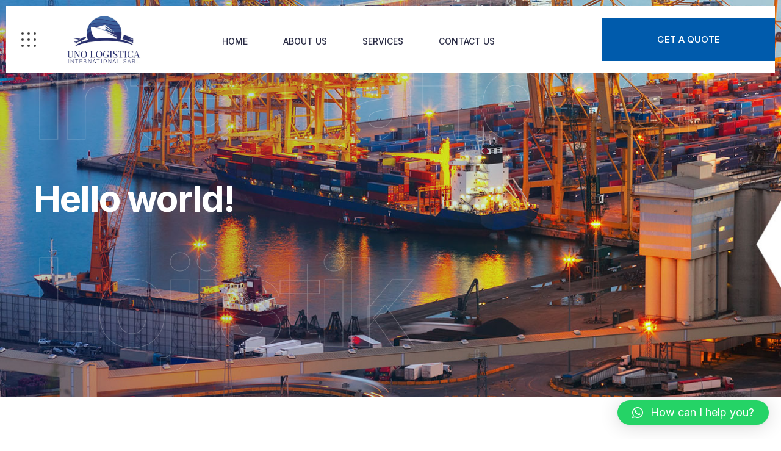

--- FILE ---
content_type: text/html; charset=UTF-8
request_url: https://unologistica-intl.com/uncategorized/hello-world/
body_size: 15502
content:
<!DOCTYPE html>
<html lang="en">
    <head>
        <meta http-equiv="Content-Type" content="text/html; charset=UTF-8">
        <meta name="viewport" content="width=device-width, initial-scale=1, maximum-scale=1">
        <meta http-equiv="X-UA-Compatible" content="IE=Edge">

        
        <!-- Facebook meta -->
        <meta property="og:title" content="Hello world!"/>
        <meta property="og:image" content=""/>
        <meta property="og:description" content="Welcome to WordPress. This is your first post. Edit or delete it, then start..."/>
        <meta property="og:type" content="article" />

        <!-- Twitter meta -->
        <meta name="twitter:card" content="summary_large_image" />
        <meta name="twitter:url" content="https://unologistica-intl.com/uncategorized/hello-world/" />
        <meta name="twitter:title" content="Hello world!" />
        <meta name="twitter:description" content="Welcome to WordPress. This is your first post. Edit or delete it, then start..." />
        <meta name="twitter:image" content="" />

        <title>Hello world! &#8211; Uno Logistica International Lojistik Limited Sirketi</title>
<meta name='robots' content='max-image-preview:large' />
<link rel='dns-prefetch' href='//fonts.googleapis.com' />
<link rel="alternate" type="application/rss+xml" title="Uno Logistica International Lojistik Limited Sirketi &raquo; Feed" href="https://unologistica-intl.com/feed/" />
<link rel="alternate" type="application/rss+xml" title="Uno Logistica International Lojistik Limited Sirketi &raquo; Comments Feed" href="https://unologistica-intl.com/comments/feed/" />
<link rel="alternate" type="application/rss+xml" title="Uno Logistica International Lojistik Limited Sirketi &raquo; Hello world! Comments Feed" href="https://unologistica-intl.com/uncategorized/hello-world/feed/" />
<script type="text/javascript">
/* <![CDATA[ */
window._wpemojiSettings = {"baseUrl":"https:\/\/s.w.org\/images\/core\/emoji\/15.0.3\/72x72\/","ext":".png","svgUrl":"https:\/\/s.w.org\/images\/core\/emoji\/15.0.3\/svg\/","svgExt":".svg","source":{"concatemoji":"https:\/\/unologistica-intl.com\/wp-includes\/js\/wp-emoji-release.min.js?ver=6.5.7"}};
/*! This file is auto-generated */
!function(i,n){var o,s,e;function c(e){try{var t={supportTests:e,timestamp:(new Date).valueOf()};sessionStorage.setItem(o,JSON.stringify(t))}catch(e){}}function p(e,t,n){e.clearRect(0,0,e.canvas.width,e.canvas.height),e.fillText(t,0,0);var t=new Uint32Array(e.getImageData(0,0,e.canvas.width,e.canvas.height).data),r=(e.clearRect(0,0,e.canvas.width,e.canvas.height),e.fillText(n,0,0),new Uint32Array(e.getImageData(0,0,e.canvas.width,e.canvas.height).data));return t.every(function(e,t){return e===r[t]})}function u(e,t,n){switch(t){case"flag":return n(e,"\ud83c\udff3\ufe0f\u200d\u26a7\ufe0f","\ud83c\udff3\ufe0f\u200b\u26a7\ufe0f")?!1:!n(e,"\ud83c\uddfa\ud83c\uddf3","\ud83c\uddfa\u200b\ud83c\uddf3")&&!n(e,"\ud83c\udff4\udb40\udc67\udb40\udc62\udb40\udc65\udb40\udc6e\udb40\udc67\udb40\udc7f","\ud83c\udff4\u200b\udb40\udc67\u200b\udb40\udc62\u200b\udb40\udc65\u200b\udb40\udc6e\u200b\udb40\udc67\u200b\udb40\udc7f");case"emoji":return!n(e,"\ud83d\udc26\u200d\u2b1b","\ud83d\udc26\u200b\u2b1b")}return!1}function f(e,t,n){var r="undefined"!=typeof WorkerGlobalScope&&self instanceof WorkerGlobalScope?new OffscreenCanvas(300,150):i.createElement("canvas"),a=r.getContext("2d",{willReadFrequently:!0}),o=(a.textBaseline="top",a.font="600 32px Arial",{});return e.forEach(function(e){o[e]=t(a,e,n)}),o}function t(e){var t=i.createElement("script");t.src=e,t.defer=!0,i.head.appendChild(t)}"undefined"!=typeof Promise&&(o="wpEmojiSettingsSupports",s=["flag","emoji"],n.supports={everything:!0,everythingExceptFlag:!0},e=new Promise(function(e){i.addEventListener("DOMContentLoaded",e,{once:!0})}),new Promise(function(t){var n=function(){try{var e=JSON.parse(sessionStorage.getItem(o));if("object"==typeof e&&"number"==typeof e.timestamp&&(new Date).valueOf()<e.timestamp+604800&&"object"==typeof e.supportTests)return e.supportTests}catch(e){}return null}();if(!n){if("undefined"!=typeof Worker&&"undefined"!=typeof OffscreenCanvas&&"undefined"!=typeof URL&&URL.createObjectURL&&"undefined"!=typeof Blob)try{var e="postMessage("+f.toString()+"("+[JSON.stringify(s),u.toString(),p.toString()].join(",")+"));",r=new Blob([e],{type:"text/javascript"}),a=new Worker(URL.createObjectURL(r),{name:"wpTestEmojiSupports"});return void(a.onmessage=function(e){c(n=e.data),a.terminate(),t(n)})}catch(e){}c(n=f(s,u,p))}t(n)}).then(function(e){for(var t in e)n.supports[t]=e[t],n.supports.everything=n.supports.everything&&n.supports[t],"flag"!==t&&(n.supports.everythingExceptFlag=n.supports.everythingExceptFlag&&n.supports[t]);n.supports.everythingExceptFlag=n.supports.everythingExceptFlag&&!n.supports.flag,n.DOMReady=!1,n.readyCallback=function(){n.DOMReady=!0}}).then(function(){return e}).then(function(){var e;n.supports.everything||(n.readyCallback(),(e=n.source||{}).concatemoji?t(e.concatemoji):e.wpemoji&&e.twemoji&&(t(e.twemoji),t(e.wpemoji)))}))}((window,document),window._wpemojiSettings);
/* ]]> */
</script>
<link rel='stylesheet' id='sbi_styles-css' href='https://unologistica-intl.com/wp-content/plugins/instagram-feed/css/sbi-styles.min.css?ver=6.6.1' type='text/css' media='all' />
<style id='wp-emoji-styles-inline-css' type='text/css'>

	img.wp-smiley, img.emoji {
		display: inline !important;
		border: none !important;
		box-shadow: none !important;
		height: 1em !important;
		width: 1em !important;
		margin: 0 0.07em !important;
		vertical-align: -0.1em !important;
		background: none !important;
		padding: 0 !important;
	}
</style>
<link rel='stylesheet' id='wp-block-library-css' href='https://unologistica-intl.com/wp-includes/css/dist/block-library/style.min.css?ver=6.5.7' type='text/css' media='all' />
<style id='classic-theme-styles-inline-css' type='text/css'>
/*! This file is auto-generated */
.wp-block-button__link{color:#fff;background-color:#32373c;border-radius:9999px;box-shadow:none;text-decoration:none;padding:calc(.667em + 2px) calc(1.333em + 2px);font-size:1.125em}.wp-block-file__button{background:#32373c;color:#fff;text-decoration:none}
</style>
<style id='global-styles-inline-css' type='text/css'>
body{--wp--preset--color--black: #000000;--wp--preset--color--cyan-bluish-gray: #abb8c3;--wp--preset--color--white: #ffffff;--wp--preset--color--pale-pink: #f78da7;--wp--preset--color--vivid-red: #cf2e2e;--wp--preset--color--luminous-vivid-orange: #ff6900;--wp--preset--color--luminous-vivid-amber: #fcb900;--wp--preset--color--light-green-cyan: #7bdcb5;--wp--preset--color--vivid-green-cyan: #00d084;--wp--preset--color--pale-cyan-blue: #8ed1fc;--wp--preset--color--vivid-cyan-blue: #0693e3;--wp--preset--color--vivid-purple: #9b51e0;--wp--preset--gradient--vivid-cyan-blue-to-vivid-purple: linear-gradient(135deg,rgba(6,147,227,1) 0%,rgb(155,81,224) 100%);--wp--preset--gradient--light-green-cyan-to-vivid-green-cyan: linear-gradient(135deg,rgb(122,220,180) 0%,rgb(0,208,130) 100%);--wp--preset--gradient--luminous-vivid-amber-to-luminous-vivid-orange: linear-gradient(135deg,rgba(252,185,0,1) 0%,rgba(255,105,0,1) 100%);--wp--preset--gradient--luminous-vivid-orange-to-vivid-red: linear-gradient(135deg,rgba(255,105,0,1) 0%,rgb(207,46,46) 100%);--wp--preset--gradient--very-light-gray-to-cyan-bluish-gray: linear-gradient(135deg,rgb(238,238,238) 0%,rgb(169,184,195) 100%);--wp--preset--gradient--cool-to-warm-spectrum: linear-gradient(135deg,rgb(74,234,220) 0%,rgb(151,120,209) 20%,rgb(207,42,186) 40%,rgb(238,44,130) 60%,rgb(251,105,98) 80%,rgb(254,248,76) 100%);--wp--preset--gradient--blush-light-purple: linear-gradient(135deg,rgb(255,206,236) 0%,rgb(152,150,240) 100%);--wp--preset--gradient--blush-bordeaux: linear-gradient(135deg,rgb(254,205,165) 0%,rgb(254,45,45) 50%,rgb(107,0,62) 100%);--wp--preset--gradient--luminous-dusk: linear-gradient(135deg,rgb(255,203,112) 0%,rgb(199,81,192) 50%,rgb(65,88,208) 100%);--wp--preset--gradient--pale-ocean: linear-gradient(135deg,rgb(255,245,203) 0%,rgb(182,227,212) 50%,rgb(51,167,181) 100%);--wp--preset--gradient--electric-grass: linear-gradient(135deg,rgb(202,248,128) 0%,rgb(113,206,126) 100%);--wp--preset--gradient--midnight: linear-gradient(135deg,rgb(2,3,129) 0%,rgb(40,116,252) 100%);--wp--preset--font-size--small: 13px;--wp--preset--font-size--medium: 20px;--wp--preset--font-size--large: 36px;--wp--preset--font-size--x-large: 42px;--wp--preset--spacing--20: 0.44rem;--wp--preset--spacing--30: 0.67rem;--wp--preset--spacing--40: 1rem;--wp--preset--spacing--50: 1.5rem;--wp--preset--spacing--60: 2.25rem;--wp--preset--spacing--70: 3.38rem;--wp--preset--spacing--80: 5.06rem;--wp--preset--shadow--natural: 6px 6px 9px rgba(0, 0, 0, 0.2);--wp--preset--shadow--deep: 12px 12px 50px rgba(0, 0, 0, 0.4);--wp--preset--shadow--sharp: 6px 6px 0px rgba(0, 0, 0, 0.2);--wp--preset--shadow--outlined: 6px 6px 0px -3px rgba(255, 255, 255, 1), 6px 6px rgba(0, 0, 0, 1);--wp--preset--shadow--crisp: 6px 6px 0px rgba(0, 0, 0, 1);}:where(.is-layout-flex){gap: 0.5em;}:where(.is-layout-grid){gap: 0.5em;}body .is-layout-flex{display: flex;}body .is-layout-flex{flex-wrap: wrap;align-items: center;}body .is-layout-flex > *{margin: 0;}body .is-layout-grid{display: grid;}body .is-layout-grid > *{margin: 0;}:where(.wp-block-columns.is-layout-flex){gap: 2em;}:where(.wp-block-columns.is-layout-grid){gap: 2em;}:where(.wp-block-post-template.is-layout-flex){gap: 1.25em;}:where(.wp-block-post-template.is-layout-grid){gap: 1.25em;}.has-black-color{color: var(--wp--preset--color--black) !important;}.has-cyan-bluish-gray-color{color: var(--wp--preset--color--cyan-bluish-gray) !important;}.has-white-color{color: var(--wp--preset--color--white) !important;}.has-pale-pink-color{color: var(--wp--preset--color--pale-pink) !important;}.has-vivid-red-color{color: var(--wp--preset--color--vivid-red) !important;}.has-luminous-vivid-orange-color{color: var(--wp--preset--color--luminous-vivid-orange) !important;}.has-luminous-vivid-amber-color{color: var(--wp--preset--color--luminous-vivid-amber) !important;}.has-light-green-cyan-color{color: var(--wp--preset--color--light-green-cyan) !important;}.has-vivid-green-cyan-color{color: var(--wp--preset--color--vivid-green-cyan) !important;}.has-pale-cyan-blue-color{color: var(--wp--preset--color--pale-cyan-blue) !important;}.has-vivid-cyan-blue-color{color: var(--wp--preset--color--vivid-cyan-blue) !important;}.has-vivid-purple-color{color: var(--wp--preset--color--vivid-purple) !important;}.has-black-background-color{background-color: var(--wp--preset--color--black) !important;}.has-cyan-bluish-gray-background-color{background-color: var(--wp--preset--color--cyan-bluish-gray) !important;}.has-white-background-color{background-color: var(--wp--preset--color--white) !important;}.has-pale-pink-background-color{background-color: var(--wp--preset--color--pale-pink) !important;}.has-vivid-red-background-color{background-color: var(--wp--preset--color--vivid-red) !important;}.has-luminous-vivid-orange-background-color{background-color: var(--wp--preset--color--luminous-vivid-orange) !important;}.has-luminous-vivid-amber-background-color{background-color: var(--wp--preset--color--luminous-vivid-amber) !important;}.has-light-green-cyan-background-color{background-color: var(--wp--preset--color--light-green-cyan) !important;}.has-vivid-green-cyan-background-color{background-color: var(--wp--preset--color--vivid-green-cyan) !important;}.has-pale-cyan-blue-background-color{background-color: var(--wp--preset--color--pale-cyan-blue) !important;}.has-vivid-cyan-blue-background-color{background-color: var(--wp--preset--color--vivid-cyan-blue) !important;}.has-vivid-purple-background-color{background-color: var(--wp--preset--color--vivid-purple) !important;}.has-black-border-color{border-color: var(--wp--preset--color--black) !important;}.has-cyan-bluish-gray-border-color{border-color: var(--wp--preset--color--cyan-bluish-gray) !important;}.has-white-border-color{border-color: var(--wp--preset--color--white) !important;}.has-pale-pink-border-color{border-color: var(--wp--preset--color--pale-pink) !important;}.has-vivid-red-border-color{border-color: var(--wp--preset--color--vivid-red) !important;}.has-luminous-vivid-orange-border-color{border-color: var(--wp--preset--color--luminous-vivid-orange) !important;}.has-luminous-vivid-amber-border-color{border-color: var(--wp--preset--color--luminous-vivid-amber) !important;}.has-light-green-cyan-border-color{border-color: var(--wp--preset--color--light-green-cyan) !important;}.has-vivid-green-cyan-border-color{border-color: var(--wp--preset--color--vivid-green-cyan) !important;}.has-pale-cyan-blue-border-color{border-color: var(--wp--preset--color--pale-cyan-blue) !important;}.has-vivid-cyan-blue-border-color{border-color: var(--wp--preset--color--vivid-cyan-blue) !important;}.has-vivid-purple-border-color{border-color: var(--wp--preset--color--vivid-purple) !important;}.has-vivid-cyan-blue-to-vivid-purple-gradient-background{background: var(--wp--preset--gradient--vivid-cyan-blue-to-vivid-purple) !important;}.has-light-green-cyan-to-vivid-green-cyan-gradient-background{background: var(--wp--preset--gradient--light-green-cyan-to-vivid-green-cyan) !important;}.has-luminous-vivid-amber-to-luminous-vivid-orange-gradient-background{background: var(--wp--preset--gradient--luminous-vivid-amber-to-luminous-vivid-orange) !important;}.has-luminous-vivid-orange-to-vivid-red-gradient-background{background: var(--wp--preset--gradient--luminous-vivid-orange-to-vivid-red) !important;}.has-very-light-gray-to-cyan-bluish-gray-gradient-background{background: var(--wp--preset--gradient--very-light-gray-to-cyan-bluish-gray) !important;}.has-cool-to-warm-spectrum-gradient-background{background: var(--wp--preset--gradient--cool-to-warm-spectrum) !important;}.has-blush-light-purple-gradient-background{background: var(--wp--preset--gradient--blush-light-purple) !important;}.has-blush-bordeaux-gradient-background{background: var(--wp--preset--gradient--blush-bordeaux) !important;}.has-luminous-dusk-gradient-background{background: var(--wp--preset--gradient--luminous-dusk) !important;}.has-pale-ocean-gradient-background{background: var(--wp--preset--gradient--pale-ocean) !important;}.has-electric-grass-gradient-background{background: var(--wp--preset--gradient--electric-grass) !important;}.has-midnight-gradient-background{background: var(--wp--preset--gradient--midnight) !important;}.has-small-font-size{font-size: var(--wp--preset--font-size--small) !important;}.has-medium-font-size{font-size: var(--wp--preset--font-size--medium) !important;}.has-large-font-size{font-size: var(--wp--preset--font-size--large) !important;}.has-x-large-font-size{font-size: var(--wp--preset--font-size--x-large) !important;}
.wp-block-navigation a:where(:not(.wp-element-button)){color: inherit;}
:where(.wp-block-post-template.is-layout-flex){gap: 1.25em;}:where(.wp-block-post-template.is-layout-grid){gap: 1.25em;}
:where(.wp-block-columns.is-layout-flex){gap: 2em;}:where(.wp-block-columns.is-layout-grid){gap: 2em;}
.wp-block-pullquote{font-size: 1.5em;line-height: 1.6;}
</style>
<link rel='stylesheet' id='contact-form-7-css' href='https://unologistica-intl.com/wp-content/plugins/contact-form-7/includes/css/styles.css?ver=5.7.3' type='text/css' media='all' />
<link rel='stylesheet' id='transx-fonts-css' href='//fonts.googleapis.com/css?family=Inter%3A300%2C400%2C500%2C600%2C700&#038;ver=6.5.7' type='text/css' media='all' />
<link rel='stylesheet' id='bootstrap-css' href='https://unologistica-intl.com/wp-content/themes/transx/css/bootstrap.css?ver=6.5.7' type='text/css' media='all' />
<link rel='stylesheet' id='transx-font-awesome-css' href='https://unologistica-intl.com/wp-content/themes/transx/css/font-awesome.min.css?ver=6.5.7' type='text/css' media='all' />
<link rel='stylesheet' id='transx-theme-css' href='https://unologistica-intl.com/wp-content/themes/transx/css/theme.css?ver=6.5.7' type='text/css' media='all' />
<style id='transx-theme-inline-css' type='text/css'>

        .transx_page-header__top {
            font-family: Inter, sans-serif;
            font-size: 14px;
            line-height: 1.6;
            font-weight: 400;
            text-transform: none;
            font-style: normal;
        }
        
        .transx_page-header__top .transx_header_socials li a {
            font-size: 15px;
        }
    
        
    
        header.transx_transparent_header_on .transx_dropdown-trigger__item,
        header.transx_transparent_header_on .transx_dropdown-trigger__item:after,
        header.transx_transparent_header_on .transx_dropdown-trigger__item:before {
            background: #ffffff;
        }
        
        header.transx_transparent_header_on .transx_dropdown-trigger:hover .transx_dropdown-trigger__item,
        header.transx_transparent_header_on .transx_dropdown-trigger:hover .transx_dropdown-trigger__item:after,
        header.transx_transparent_header_on .transx_dropdown-trigger:hover .transx_dropdown-trigger__item:before {
            background: #ffffff;
        }
        
        .transx_main-menu > li > a,
        header.transx_transparent_header_on.transx_visible_transparent_on_scroll .transx_main-menu > li > a,
        .quadmenu-navbar-nav > li > a,
        header.transx_transparent_header_on.transx_visible_transparent_on_scroll .quadmenu-navbar-nav > li > a,
        .transx_mobile_menu_container ul.transx_mobile_menu > li a {
            font-family: Inter, sans-serif;
            font-size: 14px;
            line-height: 1.6;
            font-weight: 500;
            text-transform: uppercase;
            font-style: normal;
        }
        
        header.transx_transparent_header_on .transx_main-menu > li > a,
        header.transx_transparent_header_on .quadmenu-navbar-nav > li > a {
            color: #ffffff;
        }
        
        header.transx_transparent_header_on .transx_main-menu > li:hover > a,
        header.transx_transparent_header_on .quadmenu-navbar-nav > li:hover > a,
        header.transx_transparent_header_on .transx_main-menu > li.current-menu-ancestor > a,
        header.transx_transparent_header_on .quadmenu-navbar-nav > li.current-menu-ancestor > a {
            color: #ffffff;
        }
        
        header.transx_transparent_header_on.transx_visible_transparent_on_scroll .transx_main-menu > li:hover > a,
        header.transx_transparent_header_on.transx_visible_transparent_on_scroll .quadmenu-navbar-nav > li:hover > a {
            color: #005bac;
        }
        
        header.transx_transparent_header_on .transx_main-menu > li.menu-item-has-children > a:before,
        header.transx_transparent_header_on .transx_main-menu > li.menu-item-has-children > a:after,
        body header.transx_transparent_header_on .quadmenu-navbar-nav > li.quadmenu-item-has-children > a:before,
        body header.transx_transparent_header_on .quadmenu-navbar-nav > li.quadmenu-item-has-children > a:after,
        header.transx_transparent_header_on .transx_main-menu > li.menu-item-has-children > a:before, 
        header.transx_transparent_header_on .transx_main-menu > li.menu-item-has-children > a:after {
            background: #ffffff;
        }
        
        header.transx_transparent_header_on .transx_main-menu > li.menu-item-has-children.current-menu-ancestor > a:before,
        header.transx_transparent_header_on .transx_main-menu > li.menu-item-has-children.current-menu-ancestor > a:after,
        body header.transx_transparent_header_on .quadmenu-navbar-nav > li.quadmenu-item-has-children.current-menu-ancestor > a:before,
        body header.transx_transparent_header_on .quadmenu-navbar-nav > li.quadmenu-item-has-children.current-menu-ancestor > a:after,
        header.transx_transparent_header_on .transx_main-menu > li.menu-item-has-children.current-menu-ancestor > a:before, 
        header.transx_transparent_header_on .transx_main-menu > li.menu-item-has-children.current-menu-ancestor > a:after {
            background: #ffffff;
        }
        
        header.transx_transparent_header_on .transx_main-menu > li.menu-item-has-children:hover > a:before,
        header.transx_transparent_header_on .transx_main-menu > li.menu-item-has-children:hover > a:after,
        body header.transx_transparent_header_on .quadmenu-navbar-nav > li.quadmenu-item-has-children:hover > a:before,
        body header.transx_transparent_header_on .quadmenu-navbar-nav > li.quadmenu-item-has-children:hover > a:after,
        header.transx_transparent_header_on .transx_main-menu > li.menu-item-has-children:hover > a:before, 
        header.transx_transparent_header_on .transx_main-menu > li.menu-item-has-children:hover > a:after {
            background: #ffffff;
        }
        
        header.transx_transparent_header_on.transx_visible_transparent_on_scroll .transx_main-menu > li.menu-item-has-children > a:before,
        header.transx_transparent_header_on.transx_visible_transparent_on_scroll .transx_main-menu > li.menu-item-has-children > a:after,
        body header.transx_transparent_header_on.transx_visible_transparent_on_scroll .quadmenu-navbar-nav > li.quadmenu-item-has-children > a:before,
        body header.transx_transparent_header_on.transx_visible_transparent_on_scroll .quadmenu-navbar-nav > li.quadmenu-item-has-children > a:after,
        header.transx_transparent_header_on.transx_visible_transparent_on_scroll .transx_main-menu > li.menu-item-has-children > a:before,
        header.transx_transparent_header_on.transx_visible_transparent_on_scroll .transx_main-menu > li.menu-item-has-children > a:after,
        body header.transx_transparent_header_on.transx_visible_transparent_on_scroll .quadmenu-navbar-nav > li.quadmenu-item-has-children > a:before,
        body header.transx_transparent_header_on.transx_visible_transparent_on_scroll .quadmenu-navbar-nav > li.quadmenu-item-has-children > a:after,
        header.transx_transparent_header_on.transx_visible_transparent_on_scroll .transx_main-menu > li.menu-item-has-children > a:before, 
        header.transx_transparent_header_on.transx_visible_transparent_on_scroll .transx_main-menu > li.menu-item-has-children > a:after {
            background: #282a43;
        }
        
        header.transx_transparent_header_on.transx_visible_transparent_on_scroll .transx_main-menu > li.menu-item-has-children:hover > a:before,
        header.transx_transparent_header_on.transx_visible_transparent_on_scroll .transx_main-menu > li.menu-item-has-children:hover > a:after,
        body header.transx_transparent_header_on.transx_visible_transparent_on_scroll .quadmenu-navbar-nav > li.quadmenu-item-has-children:hover > a:before,
        body header.transx_transparent_header_on.transx_visible_transparent_on_scroll .quadmenu-navbar-nav > li.quadmenu-item-has-children:hover > a:after
        header.transx_transparent_header_on.transx_visible_transparent_on_scroll .transx_main-menu > li.menu-item-has-children:hover > a:before, 
        header.transx_transparent_header_on.transx_visible_transparent_on_scroll .transx_main-menu > li.menu-item-has-children:hover > a:after {
            background: #005bac;
        }
        
        .transx_main-menu > li ul.sub-menu,
        .quadmenu-navbar-nav > li .quadmenu-dropdown-menu {
            background: #31373f;
        }
        
        .transx_main-menu > li ul.sub-menu:before,
        .quadmenu-navbar-nav > li .quadmenu-dropdown-menu:before {
            border-top-color: #31373f;
        }
        
        .transx_main-menu > li ul.sub-menu > li > a,
        .quadmenu-navbar-nav > li .quadmenu-dropdown-menu ul > li > a,
        .transx_mobile_menu_container ul.transx_mobile_menu > li .sub-menu li a {
            font-family: Inter, sans-serif;
            font-size: 14px;
            line-height: 1.6;
            font-weight: 400;
            text-transform: none;
            font-style: normal;
            color: #ffffff;
        }
        
        .transx_main-menu > li ul.sub-menu > li > a:hover,
        .quadmenu-navbar-nav > li .quadmenu-dropdown-menu ul > li > a:hover {
            color: #8d9296;
        }
    
        .transx_aside-dropdown__inner {
            background: #31373f;
            font-family: Inter, sans-serif;
            font-size: 14px;
            line-height: 20px;
            font-weight: 500;
            text-transform: none;
            font-style: normal;
        }
        
        .transx_aside-dropdown__close {
            color: #ffffff;
        }
        
        .transx_aside-dropdown__close:hover {
            color: #ffffff;
        }
        
        .transx_aside-dropdown__inner .transx_aside-menu a {
            color: #ffffff;
        }
        
        .transx_aside-dropdown__inner .transx_aside-menu a:hover {
            color: #bfbfbf;
        }
        
        .transx_aside-dropdown__inner .transx_aside-inner a {
            color: #ffffff;
        }
        
        .transx_aside-dropdown__inner .transx_aside-inner a:hover {
            color: #bfbfbf;
        }
        
        body .transx_aside-dropdown__inner .transx_aside-socials a {
            font-size: 16px;
            color: #ffffff;
        }
        
        body .transx_aside-dropdown__inner .transx_aside-socials a:hover {
            color: #005bac;
            border-color: #005bac;
        }
    
        body,
        body .elementor-widget-text-editor {
            font-family: Inter, sans-serif;
            font-size: 16px;
            line-height: 1.7;
            font-weight: 400;
            color: #696e76;
        }
        
        .transx_icon_box_item.transx_view_type_3 .transx_info_container,
        mark {
            color: #696e76;
        }
        
        body .transx_content_wrapper .elementor-widget-text-editor {
            font-family: Inter, sans-serif;
        }
        
        .transx_button,
        .woocommerce .widget_price_filter .price_slider_amount .button,
        .woocommerce .widget_shopping_cart .buttons a,
        .woocommerce.widget_shopping_cart .buttons a {
            font-family: Inter, sans-serif;
            font-size: 13px;
            font-weight: 500;
            text-transform: uppercase;
            font-style: normal;
            color: #414a53;
            background: transparent;
            border-color: #005bac;
        }
        
        .transx_button:hover,
        .wp-block-button__link:hover,
        .woocommerce .widget_price_filter .price_slider_amount .button:hover,
        .woocommerce .widget_shopping_cart .buttons a:hover,
        .woocommerce.widget_shopping_cart .buttons a:hover {
            color: #ffffff;
            background: #005bac;
            border-color: #005bac;
        }
        
        h1, h2, h3, h4, h5, h6,
        body .elementor-widget-heading .elementor-heading-title,
        html :where(.editor-styles-wrapper) h1,
        html :where(.editor-styles-wrapper) h2,
        html :where(.editor-styles-wrapper) h3,
        html :where(.editor-styles-wrapper) h4,
        html :where(.editor-styles-wrapper) h5,
        html :where(.editor-styles-wrapper) h6 {
            font-family: Inter, sans-serif;
            font-weight: 700;
            text-transform: none;
            font-style: normal;
            color: #414a53;
        }
        
        h1,
        body .elementor-widget-heading h1.elementor-heading-title,
        html :where(.editor-styles-wrapper) h1 {
            font-size: 60px;
            line-height: 1.6;
        }
        
        h2,
        body .elementor-widget-heading h2.elementor-heading-title,
        html :where(.editor-styles-wrapper) h2 {
            font-size: 45px;
            line-height: 1.6;
        }
        
        h3,
        body .elementor-widget-heading h3.elementor-heading-title,
        html :where(.editor-styles-wrapper) h3 {
            font-size: 30px;
            line-height: 1.6;
        }
        
        h4,
        body .elementor-widget-heading h4.elementor-heading-title,
        html :where(.editor-styles-wrapper) h4 {
            font-size: 20px;
            line-height: 1.6;
        }
        
        h5,
        body .elementor-widget-heading h5.elementor-heading-title,
        html :where(.editor-styles-wrapper) h5 {
            font-size: 18px;
            line-height: 1.6;
        }
        
        h6,
        body .elementor-widget-heading h6.elementor-heading-title,
        html :where(.editor-styles-wrapper) h6 {
            font-size: 16px;
            line-height: 1.6;
        }
        
        b, 
        strong {
            color: #414a53;
        }
    
        .transx_footer_container {
            background-color: #31373f;
        }
    
        .footer_widget {
            font-family: Inter, sans-serif;
        }
    
        .transx_page_title_container {
            min-height: 650px;
            background-color: #000000;
            background-image: url("https://unologistica-intl.com/wp-content/uploads/2022/12/page_bg_1.jpg");
        }
        
        .transx_site_title_container {
            -webkit-text-stroke-color: rgba(255,255,255, .25);
            font-family: Inter, cursive;
            font-size: 200px;
        }
        
        .transx_page_title {
            color: #ffffff;
            font-family: Inter, sans-serif;
            font-size: 60px;
        }
    
        .transx_blog-post__socials a {
            color: #414a53;
        }
        
        .transx_blog-post__socials a:hover {
            color: #005bac;
            border-color: #005bac;
        }
        
        .form__field,
        .transx_sidebar .widget.widget_search .transx_icon_search,
        .transx_sidebar .widget.widget_categories select,
        body #give_checkout_user_info p input,
        body form[id*=give-form] .give-donation-levels-wrap + fieldset + div p input[type="text"],
        body form[id*=give-form] .give-donation-levels-wrap + fieldset + div p input[type="email"],
        .wp-block-search input[type="search"],
        input[type="password"],
        input[type="text"],
        input[type="tel"],
        input[type="email"],
        input[type="date"],
        textarea,
        .transx_sidebar .widget_product_search input[type="search"],
        .transx_header_search_container .transx_icon_search {
            color: #000000;
            background: #ffffff;
            border-color: #e2e2e2;
        }
        
        .form__field:focus,
        input[type="text"]:focus,
        input[type="tel"]:focus,
        input[type="email"]:focus,
        input[type="date"]:focus,
        textarea:focus,
        body #give_checkout_user_info p input:focus {
            background: #ffffff;
            border-color: #333333;
        }
        
        input[type="submit"],
        .wp-block-search button[type="submit"],
        #cancel-comment-reply-link {
            color: #414a53;
            background: ;
            border-color: #005bac;
        }
        
        input[type="submit"]:hover,
        .wp-block-search button[type="submit"]:hover,
        #cancel-comment-reply-link:hover {
            color: #ffffff;
            background: #005bac;
            border-color: #005bac;
        }
        
        .footer_widget .mc4wp-form input[type="submit"]:hover {
            background: #005bac;
            border-color: #005bac;
        }
        
        .transx_comments__item-name {
            color: #414a53;
        }
        
        .comment-respond .logged-in-as a {
            color: #696e76;
        }
        
        .comment-respond .logged-in-as a:hover {
            color: #005bac;
        }
        
        nody .transx_content_paging_wrapper .page-link span,
        body .transx_content_paging_wrapper .page-link a:hover,
        body .transx_pagination nav.pagination span.current,
        body .transx_pagination nav.pagination a:hover,
        body.woocommerce nav.woocommerce-pagination ul li span.current,
        body.woocommerce nav.woocommerce-pagination ul li a:hover {
            background: #005bac;
            border-color: #005bac;
        }
    
        .transx_404_error_container {
            background-image: url(https://unologistica-intl.com/wp-content/uploads/2022/12/404.jpg);
            background-color: #000000;
        }
    
        .transx_standard_blog_listing .transx_category_container {
            background: #F36F8F;
        }
        
        .transx_info_field a,
        .transx_phone_item a,
        .transx_shortcodes_tabs_widget .transx_tabs_titles_container .transx_tab_title_item.active a {
            color: #696e76;
        }
        
        body .transx_content_wrapper .elementor-widget-text-editor ul li,
        body .transx_content_wrapper .elementor-widget-text-editor ol li,
        body .elementor-widget-counter .elementor-counter-title,
        .transx_person_position,
        body .elementor-widget-progress .elementor-title,
        body .elementor-widget-image-box .elementor-image-box-content .elementor-image-box-title,
        body .transx_view_type_1 .elementor-alert .elementor-alert-title,
        body .transx_view_type_2 .elementor-alert .elementor-alert-title,
        body .elementor-widget-accordion .elementor-accordion .elementor-tab-content,
        .widget.widget_recent_entries .post-date {
            font-family: Inter, sans-serif;
        }
        
        body .elementor-widget-accordion .elementor-accordion .elementor-tab-title a,
        body .elementor-widget-toggle .elementor-toggle .elementor-tab-title a,
        body .elementor-widget-accordion .elementor-active .elementor-accordion-icon, 
        body .elementor-widget-accordion .elementor-active a,
        body .elementor-widget-accordion .elementor-accordion-icon,
        body .elementor-widget-accordion a,
        .transx_causes_listing_wrapper .transx_post_title a,
        .transx_causes_slider_wrapper .transx_post_title a,
        .transx_content_slider_wrapper.transx_view_type_1 .transx_anchor,
        .transx_content_slider_wrapper.transx_view_type_2 .transx_anchor,
        .transx_content_slider_wrapper.transx_view_type_4 .transx_anchor,
        .transx_standard_blog_listing .transx_post_title a,
        body .elementor-widget-image-box .elementor-image-box-content .elementor-image-box-title,
        .transx_blockquote.transx_view_type_2,
        .transx_filter li a,
        .transx_blog_listing_date_box span,
        body .transx_calc_distance_container .irs-single,
        .transx_price_item .transx_custom_fields_container .transx_custom_field.transx_active_field,
        .transx_download_doc_widget.view_type_3 .transx_dd_title a,
        .transx_location_content_container .transx_location_title a,
        .transx_price_item .transx_price_wrapper,
        .gallery-masonry__description,
        .transx_testimonials_wrapper .transx_author_container,
        .transx_icon_box_item.transx_view_type_3 .transx_info_container {
            color: #414a53;
        }
        
        .transx_links_list li a:before {
            border-color: #414a53;
        }
        
        body .elementor-widget-counter .elementor-counter-number-wrapper,
        .transx_person_name,
        body .elementor-widget-accordion .elementor-accordion .elementor-tab-title,
        body .elementor-widget-toggle .elementor-toggle .elementor-tab-title,
        .transx_sidebar .widget.widget_categories ul li,
        .transx_sidebar .widget.widget_transx_categories_widget ul li,
        .transx_sidebar .widget.widget_recent_entries ul li,
        .transx_sidebar .widget.widget_archive ul li,
        .transx_sidebar .widget.widget_pages ul li,
        .transx_sidebar .widget.widget_meta ul li,
        .transx_sidebar .widget.widget_recent_comments ul li,
        .transx_sidebar .widget.widget_product_categories ul li,
        .transx_sidebar .widget.widget_layered_nav ul li,
        .transx_sidebar .widget.widget_rating_filter ul li,
        .transx_sidebar .recent-posts__item-link,
        body .elementor-widget-image-carousel .swiper-container .swiper-slide figure figcaption,
        .transx_tours_item_price,
        .transx_event_calendar_date span,
        .transx_calendar_item_time,
        .transx_price_item .transx_price_container .transx_price {
            font-family: Inter, sans-serif;
        }
        
        body .transx_causes_slider_widget .transx_slider_nav_button,
        body .transx_testimonials_wrapper .transx_slider_nav_button,
        body .transx_content_slider_wrapper .transx_slider_nav_button,
        body .transx_donation_wrapper.view_type_1 .transx_donations_item_link,
        body .transx_donation_wrapper.view_type_1 .transx_donations_item_link:hover,
        body .transx_donation_wrapper.view_type_2 .transx_donations_item_link,
        body .transx_donation_wrapper.view_type_2 .transx_donations_item_link:hover,
        body .transx_events_listing_wrapper.view_type_2 .transx_event_item_link,
        body .transx_events_listing_wrapper.view_type_2 .transx_event_item_link:hover,
        body .transx_info_box_button,
        body .transx_info_box_button:hover {
            border-color: #005bac;
        }
        
        .transx_causes_slider_widget .transx_slider_nav_button,
        .transx_testimonials_wrapper .transx_slider_nav_button,
        .transx_content_slider_wrapper .transx_slider_nav_button,
        .transx_blog_listing_widget .transx_post_title a,
        .transx_recent_posts_widget .transx_post_title a,
        .transx_sidebar .recent-posts__item-link,
        .transx_sidebar .widget.widget_categories ul li a,
        .transx_sidebar .widget.widget_transx_categories_widget ul li a,
        .transx_sidebar .widget.widget_recent_entries ul li a,
        .transx_sidebar .widget.widget_archive ul li a,
        .transx_sidebar .widget.widget_tag_cloud .tagcloud a,
        .transx_standard_blog_listing .transx_blog_listing_categories a,
        .footer_widget.widget_tag_cloud .tagcloud a,
        .transx_sidebar .widget.widget_pages ul li a,
        .transx_sidebar .widget.widget_meta ul li a,
        .transx_sidebar .widget.widget_recent_comments ul li a,
        .transx_sidebar .widget.widget_rss .widget_title a,
        .transx_sidebar .widget.widget_rss ul li a,
        .transx_sidebar .widget.widget_nav_menu ul li a,
        .transx_sidebar .widget.widget_product_categories ul li a,
        .transx_sidebar .widget.widget_layered_nav ul li a,
        .transx_sidebar .widget.widget_rating_filter ul li a,
        .transx_sidebar .widget_calendar table a,
        .transx_sidebar .widget_calendar nav a,
        .wp-block-archives-list li a,
        .wp-block-calendar table a,
        .has-avatars .wp-block-latest-comments__comment .wp-block-latest-comments__comment-meta a,
        .transx_events_wrapper .transx_event_title a,
        .transx_no_result_search_form .transx_icon_search,
        .wp-block-latest-comments .wp-block-latest-comments__comment a,
        .wp-block-latest-posts li a,
        .wp-block-rss li a,
        .page-link,
        .page-link a,
        .page-link:hover,
        .transx_page_content_container table td a,
        .transx_page_content_container table th a,
        .transx_blog_content_container table th a,
        .transx_sidebar .widget_calendar caption,
        .transx_event_listing_item_title a,
        .transx_event_listing_item_title a:hover,
        .transx_blog_listing_title a,
        .transx_donation_item_title a,
        .transx_blog_listing_title a:hover,
        .transx_donation_item_title a:hover,
        .wp-block-tag-cloud a,
        .transx_content_slider_wrapper.transx_view_type_1 .transx_additional_info {
            color: #414a53;
        }
        
        .transx_causes_slider_widget .transx_slider_nav_button:hover,
        .transx_testimonials_wrapper .transx_slider_nav_button:hover,
        .transx_content_slider_wrapper .transx_slider_nav_button:hover,
        .transx_blog_listing_widget .transx_post_title a:hover,
        .transx_recent_posts_widget .transx_post_title a:hover,
        .transx_sidebar .recent-posts__item-link:hover,
        .transx_sidebar .widget.widget_categories ul li:hover,
        .transx_sidebar .widget.widget_transx_categories_widget ul li:hover,
        .transx_sidebar .widget.widget_categories ul li:hover a,
        .transx_sidebar .widget.widget_transx_categories_widget ul li:hover a,
        .transx_sidebar .widget.widget_categories ul li a:hover,
        .transx_sidebar .widget.widget_transx_categories_widget ul li a:hover,
        .transx_sidebar .widget.widget_recent_entries ul li a:hover,
        .transx_sidebar .widget.widget_archive ul li a:hover,
        .transx_sidebar .widget.widget_pages ul li a:hover,
        .transx_sidebar .widget.widget_meta ul li a:hover,
        .transx_sidebar .widget.widget_recent_comments ul li a:hover,
        .transx_sidebar .widget.widget_rss .widget_title a:hover,
        .transx_sidebar .widget.widget_rss ul li a:hover,
        .transx_sidebar .widget.widget_nav_menu ul li a:hover,
        .transx_sidebar .widget.widget_product_categories ul li a:hover,
        .transx_sidebar .widget.widget_layered_nav ul li a:hover,
        .transx_sidebar .widget.widget_rating_filter ul li a:hover,
        .transx_sidebar .widget_calendar table a:hover,
        .transx_sidebar .widget_calendar nav a:hover,
        .transx_events_wrapper .transx_event_title a:hover,
        .transx_causes_slider_wrapper.transx_view_type_3 .transx_slider_nav_button:hover,
        .has-avatars .wp-block-latest-comments__comment .wp-block-latest-comments__comment-meta a:hover,
        .wp-block-latest-comments .wp-block-latest-comments__comment a:hover,
        .wp-block-latest-posts li a:hover,
        .wp-block-rss li a:hover,
        .transx_sidebar .widget.widget_recent_comments ul li .comment-author-link a:hover {
            color: #005bac;
        }
        
        .transx_events_wrapper.transx_view_type_2 .transx_event_item .icon {
            stroke: #005bac;
        }
        
        .transx_standard_blog_listing .transx_standard_blog_item .transx_button:hover {
            background: #005bac;
        }
        
        .transx_sidebar .widget.widget_categories ul li:hover:before,
        .transx_sidebar .widget_product_categories ul li:hover:before,
        .transx_sidebar .widget_archive ul li:hover:before {
            border-color: #005bac;
        }
    
        .transx_shop_loop select.orderby {
            color: #414a53;
        }
        
        .transx_single_product_page .transx_page_title_container {
            background-color: #000000;
            background-image: url("https://unologistica-intl.com/wp-content/uploads/2022/12/page_bg_3.jpg"); 
        }
        
        .transx_single_product_page .price,
        .transx_single_product_page .transx_minus_button:hover,
        .transx_single_product_page .transx_plus_button:hover,
        .woocommerce-account .lost_password a:hover,
        .woocommerce div.product form.cart .reset_variations:hover,
        .transx_sidebar .widget.widget_rating_filter ul li a .star-rating span,
        .transx_sidebar .widget_products .star-rating span,
        .transx_sidebar .widget_top_rated_products .star-rating span,
        .transx_sidebar .widget_recent_reviews .star-rating span,
        .transx_sidebar .widget.widget_product_tag_cloud .tagcloud a:hover,
        .transx_single_product_page .product_meta span a:hover,
        .comment-form-cookies-consent input[type="checkbox"]:checked + label:before,
        .woocommerce-form-login__rememberme input[type="checkbox"]:checked + span:before {
            color: #005bac;
        }
        
        .transx_header_cart .transx_header_cart_counter,
        .woocommerce .widget_price_filter .price_slider_amount .button:hover,
        .woocommerce .widget_shopping_cart .buttons a:hover,
        .woocommerce.widget_shopping_cart .buttons a:hover,
        /*.woocommerce ul.products li.product .button,
        .woocommerce ul.products li.product .added_to_cart,*/
        .woocommerce div.product .woocommerce-tabs ul.tabs li a:before,
        #ebe9eb.woocommerce #respond input#submit, 
        .woocommerce #review_form #respond .form-submit input:hover,
        .woocommerce table.shop_table tbody td.actions .button:hover,
        .woocommerce-page .cart-collaterals .wc-proceed-to-checkout .button:hover,
        .woocommerce-checkout .checkout_coupon .button:hover,
        .woocommerce #payment #place_order:hover, 
        .woocommerce-page #payment #place_order:hover,
        .woocommerce .woocommerce-MyAccount-content button.button:hover,
        .woocommerce .woocommerce-form-login .button:hover,
        .woocommerce-MyAccount-content .edit:hover,
        .woocommerce .return-to-shop .button:hover,
        .woocommerce .woocommerce-message .button:hover,
        .woocommerce .woocommerce-Message .button:hover,
        .transx_single_product_page .transx_minus_button:hover:before,
        .transx_single_product_page .transx_plus_button:hover:before,
        .transx_single_product_page .transx_plus_button:hover:after,
        .woocommerce table.shop_table tbody .quantity .transx_minus_button:hover:before,
        .woocommerce table.shop_table tbody .quantity .transx_plus_button:hover:before,
        .woocommerce table.shop_table tbody .quantity .transx_plus_button:hover:after,
        .woocommerce .lost_reset_password .button:hover,
        .transx_sidebar .widget_product_categories a:after,
        body.transx_single_product_page.woocommerce div.product form.cart .button:hover {
            background: #005bac;
        }
        
        .transx_sidebar .widget.widget_product_tag_cloud .tagcloud a,
        .woocommerce ul.product_list_widget li a,
        .woocommerce div.product .woocommerce-tabs ul.tabs li a:hover,
        .woocommerce div.product .woocommerce-tabs ul.tabs li.active a,
        .woocommerce div.product .woocommerce-tabs .panel.woocommerce-Tabs-panel--description table td,
        .woocommerce div.product .woocommerce-tabs .panel.woocommerce-Tabs-panel--reviews .comment-reply-title,
        .woocommerce-checkout .woocommerce-info a,
        .woocommerce-MyAccount-navigation ul li a,
        .woocommerce #reviews #comments ol.commentlist li .comment-text p.meta .woocommerce-review__author {
            color: #414a53;
        }
        
        .woocommerce ul.product_list_widget li a:hover {
            color: #005bac;
        }
        
        .woocommerce .widget_shopping_cart .cart_list li a.remove,
        .woocommerce.widget_shopping_cart .cart_list li a.remove {
            color: #414a53 !important;
        }
        
        .woocommerce .widget_shopping_cart .cart_list li a.remove:hover,
        .woocommerce.widget_shopping_cart .cart_list li a.remove:hover {
            color: #005bac !important;
        }
        
        .woocommerce .widget_price_filter .price_slider_amount .button,
        .woocommerce .widget_shopping_cart .buttons a,
        .woocommerce.widget_shopping_cart .buttons a,
        body.woocommerce #review_form #respond .form-submit input,
        body .woocommerce table.shop_table tbody td.actions .button,
        body .woocommerce .cart-collaterals .wc-proceed-to-checkout .button,
        body.woocommerce-page .cart-collaterals .wc-proceed-to-checkout .button,
        body.woocommerce-checkout .checkout_coupon .button,
        body .woocommerce #payment #place_order, 
        body.woocommerce-page #payment #place_order,
        body .woocommerce .woocommerce-MyAccount-content button.button,
        body .woocommerce .woocommerce-form-login .button,
        body .woocommerce-MyAccount-content .edit,
        body .woocommerce .return-to-shop .button,
        body .woocommerce .woocommerce-message .button,
        body .woocommerce .woocommerce-Message .button,
        body.woocommerce .woocommerce-message .button,
        body .woocommerce .lost_reset_password .button,
        body.transx_single_product_page.woocommerce div.product form.cart .button,
        .woocommerce div.product .woocommerce-tabs ul.tabs li.active a,
        .comment-form-cookies-consent input[type="checkbox"]:checked + label:before,
        .woocommerce-form-login__rememberme input[type="checkbox"]:checked + span:before {
            border-color: #005bac;
        }
        
        .transx_single_product_page .product_meta span,
        .transx_single_product_page .product_meta span a,
        .woocommerce table.shop_table thead,
        .woocommerce table.shop_table tbody td.product-name a,
        .woocommerce table.shop_table tbody td.product-price,
        .woocommerce table.shop_table tbody td.product-subtotal,
        .woocommerce table.shop_table tbody td.actions .coupon label,
        .woocommerce .cart-collaterals table.shop_table th,
        .woocommerce-page .cart-collaterals table.shop_table th,
        .woocommerce .cart-collaterals table.shop_table td,
        .woocommerce-page .cart-collaterals table.shop_table td,
        .woocommerce-checkout .woocommerce table.shop_table tbody td,
        .woocommerce-checkout .woocommerce table.shop_table tfoot th,
        .woocommerce-checkout .woocommerce table.shop_table tfoot td,
        .woocommerce div.product form.cart .variations td.label,
        .woocommerce-MyAccount-content a,
        .woocommerce-account .lost_password a {
            color: #414a53;
        }
        
        .woocommerce div.product .woocommerce-tabs .panel.woocommerce-Tabs-panel--reviews input,
        .woocommerce div.product .woocommerce-tabs .panel.woocommerce-Tabs-panel--reviews textarea {
            color: #000000;
            background: #ffffff;
        }
        
        .woocommerce div.product p.price ins,
        .woocommerce div.product span.price ins {
            font-family: Inter, sans-serif;
        }
        
        .transx_header_cart:hover .icon {
            stroke: #005bac;
        }
    
        html :where(.editor-styles-wrapper) {
            font-family: Inter, sans-serif;
            font-size: 16px;
            line-height: 1.7;
            font-weight: 400;
            color: #696e76;
        }
    
        .wp-block-post-title {
            font-family: Inter, sans-serif;
            font-size: 60px;
            color: #ffffff;
        }
        
        .edit-post-visual-editor__post-title-wrapper {
            background-color: #000000;
            background-image: url("https://unologistica-intl.com/wp-content/uploads/2022/12/page_bg_1.jpg");
        }
        
        .wp-block-freeform.block-library-rich-text__tinymce a,
        .editor-styles-wrapper .block-editor-block-list__layout a,
        .editor-styles-wrapper .block-editor-block-list__layout a.tag-cloud-link:hover {
            color: #005bac;
        }
        
        .wp-block-calendar table td a:after {
            background-color: #005bac;
        }
        
        .wp-block-archives-list li a,
        .wp-block-calendar table caption, 
        .wp-block-calendar table tbody,
        .editor-styles-wrapper .block-editor-block-list__layout a.tag-cloud-link {
            color: #414a53;
        }
        
        .tag-cloud-link:after {
            background-color: #414a53;
        }
        
        body .wp-block-search input[type="search"],
        body .editor-styles-wrapper .wp-block-search__input {
            color: #000000;
            background-color: #ffffff;
            border-color: #e2e2e2;
        }
        
        body .editor-styles-wrapper .wp-block-search .wp-block-search__button {
            color: #414a53;
            background: ;
            border-color: #005bac;
        }
    
                .transx_page_content_wrapper,
                .transx_blog_content_wrapper {
                    background: #ffffff;
                }
            
            header.transx_header .transx_logo,
            header.transx_header.transx_transparent_header_on.transx_visible_transparent_on_scroll .transx_logo,
            .transx_preloader_logo {
                width: 726px;
                height: 504px;
                background: url("https://unologistica-intl.com/wp-content/uploads/2023/01/UNO-LOGO-EDIT-JPEG-e1673926676903.jpg") 0 0 no-repeat transparent;
                background-size: 726px 504px;
            }
            
            header.transx_header.transx_transparent_header_on .transx_logo,
            .footer_type_3 .transx_footer_logo {
                width: 1245px;
                height: 288px;
                background: url("https://unologistica-intl.com/wp-content/uploads/2022/12/4.png") 0 0 no-repeat transparent;
                background-size: 1245px 288px;
            }
            
            @media only screen and (max-width: 1025px) {
                header.transx_header .transx_logo,
                header.transx_header.transx_transparent_header_on.transx_visible_transparent_on_scroll .transx_logo {
                    width: 721px;
                    height: 499px;
                    background-size: 721px 499px;
                }
            
                header.transx_header.transx_transparent_header_on .transx_logo,
                .footer_type_3 .transx_footer_logo {
                    width: 1240px;
                    height: 283px;
                    background-size: 1240px 283px;
                }
            }
        
                header.transx_header .transx_logo.transx_retina_on,
                header.transx_header.transx_transparent_header_on.transx_visible_transparent_on_scroll .transx_logo.transx_retina_on,
                .transx_preloader_logo {
                    width: 363px;
                    height: 252px;
                    background-size: 363px 252px;
                }
                
                header.transx_header.transx_transparent_header_on .transx_logo.transx_retina_on,
                .footer_type_3 .transx_footer_logo.transx_retina_on {
                    width: 622px;
                    height: 144px;
                    background-size: 622px 144px;
                }
                
                @media only screen and (max-width: 1025px) {
                    header.transx_header .transx_logo.transx_retina_on,
                    header.transx_header.transx_transparent_header_on.transx_visible_transparent_on_scroll .transx_logo.transx_retina_on {
                        width: 363px;
                        height: 252px;
                        background-size: 363px 252px;
                    }
                    
                    header.transx_header.transx_transparent_header_on .transx_logo.transx_retina_on,
                    .footer_type_3 .transx_footer_logo.transx_retina_on {
                        width: 622px;
                        height: 144px;
                        background-size: 622px 144px;
                    }
                }
            
            .transx_header_button,
            .transx_alt_header_button {
                color: #ffffff;
                background: #005bac;
            }
            
            .transx_header_button:hover,
            .transx_alt_header_button:hover {
                color: #ffffff;
                background: #005bac;
            }
            
            .transx_page-header__top {
                background: #323639;
                color: #ffffff;
            }
            
            .transx_page-header__top a,
            header.transx_transparent_header_on .transx_page-header__top a:hover {
                color: #ffffff;
            }
            
            .transx_page-header__top a:hover {
                color: #ffffff;
            }
            
            .transx_page-header__top .transx_header_socials li a {
                font-size: 15px;
                color: #ffffff;
            }
            
            .transx_header,
            .transx_header.transx_transparent_header_on.transx_page-header--fixed {
                background: #ffffff;
            }
            
            .transx_header.transx_transparent_header_on {
                background: transparent;
            }
            
            .transx_main-menu > li > a,
            header.transx_transparent_header_on.transx_visible_transparent_on_scroll .transx_main-menu > li > a,
            .quadmenu-navbar-nav > li > a,
            header.transx_transparent_header_on.transx_visible_transparent_on_scroll .quadmenu-navbar-nav > li > a,
            .transx_mobile_menu_container ul.transx_mobile_menu > li a,
            .transx_page-header_4 .transx_tagline_phones_container a {
                color: #282a43;
            }
            
            header.transx_transparent_header_on.transx_visible_transparent_on_scroll .transx_main-menu > li.menu-item-has-children > a:before, 
            header.transx_transparent_header_on.transx_visible_transparent_on_scroll .transx_main-menu > li.menu-item-has-children > a:after {
                background: #282a43;
            }
            
            header.transx_transparent_header_on.transx_visible_transparent_on_scroll .transx_main-menu > li.menu-item-has-children:hover > a:before, 
            header.transx_transparent_header_on.transx_visible_transparent_on_scroll .transx_main-menu > li.menu-item-has-children:hover > a:after {
                background: #005bac;
            }
            
            .transx_main-menu > li.menu-item-has-children > a:before,
            .transx_main-menu > li.menu-item-has-children > a:after,
            .transx_mobile_menu_container .transx_mobile_menu > li.menu-item-has-children > a:before,
            .transx_mobile_menu_container .transx_mobile_menu > li.menu-item-has-children > a:after,
            header.transx_transparent_header_on.transx_transparent_header_with_color .transx_main-menu > li.menu-item-has-children > a:before,
            header.transx_transparent_header_on.transx_transparent_header_with_color .transx_main-menu > li.menu-item-has-children > a:after,
            .quadmenu-navbar-nav > li.quadmenu-item-has-children > a:before,
            .quadmenu-navbar-nav > li.quadmenu-item-has-children > a:after,
            header.transx_transparent_header_on.transx_transparent_header_with_color .quadmenu-navbar-nav > li.quadmenu-item-has-children > a:before,
            header.transx_transparent_header_on.transx_transparent_header_with_color .quadmenu-navbar-nav > li.quadmenu-item-has-children > a:after {
                background: #282a43;
            }
            
            .transx_main-menu > li.menu-item-has-children.current-menu-ancestor > a:before,
            .transx_main-menu > li.menu-item-has-children.current-menu-ancestor > a:after,
            .transx_mobile_menu_container .transx_mobile_menu > li.menu-item-has-children.current-menu-ancestor > a:before,
            .transx_mobile_menu_container .transx_mobile_menu > li.menu-item-has-children.current-menu-ancestor > a:after,
            header.transx_transparent_header_on.transx_transparent_header_with_color .transx_main-menu > li.menu-item-has-children.current-menu-ancestor > a:before,
            header.transx_transparent_header_on.transx_transparent_header_with_color .transx_main-menu > li.menu-item-has-children.current-menu-ancestor > a:after,
            .quadmenu-navbar-nav > li.quadmenu-item-has-children.current-menu-ancestor > a:before,
            .quadmenu-navbar-nav > li.quadmenu-item-has-children.current-menu-ancestor > a:after,
            header.transx_transparent_header_on.transx_transparent_header_with_color .quadmenu-navbar-nav > li.quadmenu-item-has-children.current-menu-ancestor > a:before,
            header.transx_transparent_header_on.transx_transparent_header_with_color .quadmenu-navbar-nav > li.quadmenu-item-has-children.current-menu-ancestor > a:after {
                background: #005bac;
            }
            
            .transx_main-menu > li:hover > a,
            .quadmenu-navbar-nav > li:hover > a,
            .transx_main-menu > li.current-menu-ancestor > a,
            .quadmenu-navbar-nav > li.current-menu-ancestor > a {
                color: #005bac;
            }
            
            .transx_main-menu > li.menu-item-has-children:hover > a:before,
            .transx_main-menu > li.menu-item-has-children:hover > a:after {
                background: #005bac;
            }
            
            .transx_main-menu > li:before,
            .quadmenu-navbar-nav > li:before,
            .transx_transparent_header_on.transx_visible_transparent_on_scroll .transx_main-menu > li:before,
            .transx_transparent_header_on.transx_visible_transparent_on_scroll .quadmenu-navbar-nav > li:before,
            .transx_lower-menu li a:after,
            .transx_main-menu > li ul.sub-menu > li > a::after,
            .transx_mobile_menu > li ul.sub-menu > li > a::after,
            .quadmenu-navbar-nav > li .quadmenu-dropdown-menu ul > li > a:after {
                background: #005bac;
            }
            
            .transx_transparent_header_on .transx_main-menu > li:before,
            .transx_transparent_header_on .quadmenu-navbar-nav > li:before {
                background: #ffffff;
            }
            
            .footer_widget,
            .footer_widget a {
                color:  #ededed;
            }
            
            .footer_widget a:hover {
                color:  #ffffff;
            }
            
            .transx_footer-socials a,
            footer.transx_footer .transx_footer_socials a {
                color:  #ffffff;
            }
            
            .transx_footer-socials a:hover,
            footer.transx_footer .transx_footer_socials a:hover {
                color:  #005bac;
                border-color: #005bac;
            }
            
            .transx_footer_widget_title {
                color: #ffffff;
            }
            
            footer.transx_footer,
            footer.transx_footer a,
            .footer_widget.widget_custom_html .transx_footer_menu,
            .footer_widget.widget_custom_html a {
                color: #95999e;
            }
            
            footer.transx_footer a:hover,
            .footer_widget.widget_custom_html a:hover {
                color: #95999e;
            }
        
            a,
            a:hover,
            .transx_prefooter_type_2 .footer_widget:nth-of-type(3).widget_nav_menu ul.menu li a,
            .transx_footer_schedule li span:last-of-type,
            body .elementor-widget-text-editor.elementor-drop-cap-view-default .elementor-drop-cap,
            body .transx_content_wrapper .elementor-widget-text-editor ol li:before,
            .transx_person_socials li a:hover,
            body .transx_content_wrapper .elementor-widget-text-editor a:hover strong,
            body .transx_skills_info .elementor-widget-text-editor a:hover,
            .transx_testimonials_wrapper.transx_view_type_1 .transx_testimonials_icon,
            .transx_testimonials_wrapper.transx_view_type_2 .transx_testimonials_icon,
            .transx_testimonials_wrapper.transx_view_type_3 .transx_testimonials_icon,
            .transx_causes_slider_wrapper.transx_view_type_2 .transx_post_title a:hover,
            .transx_causes_grid_wrapper .projects-masonry__title a:hover,
            .transx_cause_item_wrapper .projects-masonry__title a:hover,
            .transx_events_listing_wrapper .icon,
            .transx_person_wrapper.transx_view_type_2 .transx_person_socials li a:hover,
            .transx_person_item_type_3 .transx_person_socials li a:hover,
            .transx_person_wrapper.transx_view_type_1 .transx_person_socials li a:hover,
            .transx_page_content_container table td a:hover,
            .transx_page_content_container table th a:hover,
            .transx_blog_content_container table th a:hover,
            .transx_sidebar .widget.widget_tag_cloud .tagcloud a:hover,
            .transx_standard_blog_listing .transx_blog_listing_categories a:hover,
            .transx_destination_widget .transx_destination_item:hover h6,
            .transx_tours_item_price,
            form.give-form .give-hidden:after, 
            form[id*=give-form] .give-hidden:after,
            #give-payment-mode-select .give-payment-mode-label:after,
            .transx_video_widget .transx_video_trigger_button:hover .transx_button_text,
            .transx_tabs_widget .transx_video_trigger_button:hover .transx_button_text,
            .transx_event_calendar_item.view_type_1 .transx_calendar_item:hover .transx_calendar_item_title a:hover,
            .transx_person_item_type_2:hover .transx_person_name,
            .transx_person_item_type_3:hover .transx_person_name,
            .transx_content_slider_wrapper .transx_additional_info a:hover,
            .transx_contacts_banner p a:hover,
            .transx_contacts_banner_mobile p a:hover,
            .transx_content_slider_wrapper .transx_socials_container li a:hover,
            .transx_content_slider_wrapper.transx_view_type_5 .transx_additional_info_container .transx_additional_info a,
            .transx_content_slider_wrapper.transx_view_type_5 .transx_additional_info_container .transx_additional_info a:hover,
            .transx_custom_products_list.view_type_2 .star-rating span:before,
            .wp-block-calendar .wp-calendar-nav a:hover,
            .transx_sidebar .widget_calendar nav a:hover,
            .transx_tours_carousel_widget .transx_tour_link,
            .woocommerce-checkout #payment .payment_method_paypal .about_paypal:hover,
            .woocommerce-page #payment .woocommerce-privacy-policy-text a:hover,
            .transx_sidebar .widget_calendar .wp-calendar-nav span.wp-calendar-nav-prev a:hover:before,
            .transx_sidebar .widget_calendar .wp-calendar-nav span.wp-calendar-nav-next a:hover:after,
            .wp-block-calendar .wp-calendar-nav span.wp-calendar-nav-prev a:hover:before,
            .wp-block-calendar .wp-calendar-nav span.wp-calendar-nav-next a:hover:after,
            .transx_aside-dropdown__inner .transx_aside_insta_container a:hover h3,
            .transx_page-header_4 .transx_tagline_phones_container a:hover,
            .transx_cart-trigger:hover .icon,
            .transx_post_details_tag_cont ul li:hover,
            .transx_post_details_tag_cont ul li:hover a,
            .transx_heading span,
            h1 span, body .elementor-widget-heading h1.elementor-heading-title span,
            h2 span, body .elementor-widget-heading h2.elementor-heading-title span,
            h3 span, body .elementor-widget-heading h3.elementor-heading-title span,
            h4 span, body .elementor-widget-heading h4.elementor-heading-title span,
            h5 span, body .elementor-widget-heading h5.elementor-heading-title span,
            h6 span, body .elementor-widget-heading h6.elementor-heading-title span,
            .transx_blockquote.transx_view_type_1:before,
            .transx_testimonials_wrapper.transx_view_type_1 .transx_author_container .transx_author_container_wrapper:before,
            .transx_testimonials_wrapper.transx_view_type_2 .transx_offset_container:before,
            .transx_testimonials_wrapper.transx_view_type_3 .transx_author_container_wrapper:before,
            .transx_icon_box_item .transx_icon_box_text,
            .transx_linked_item .transx_linked_item_counter,
            .transx_download_doc_widget.view_type_1 .transx_dd_link:hover,
            .transx_download_doc_widget.view_type_2 .transx_dd_link:hover,
            .transx_download_doc_widget.view_type_3 .transx_dd_title a:hover,
            .elementor-widget-image-box .elementor-image-box-title a:hover,
            .transx_links_list li a:hover,
            .transx_location_content_container .transx_location_title a:hover,
            .transx_phone_item a:hover,
            .transx_icon_box_item.transx_view_type_3 .transx_info_container a:hover,
            .transx_blog_listing_meta a:hover,
            .transx_blog_carousel_widget .transx_blog_title a:hover,
            .transx_content_slider_wrapper.transx_view_type_2 .transx_slider_counter .transx_all_slides,
            .transx_content_slider_wrapper .transx_additional_info a:hover,
            .transx_content_slider_wrapper.transx_view_type_1 .transx_additional_info a:hover,
            .footer_widget.widget_custom_html .transx_offices_list p a.transx_services_link,
            .footer_widget.widget_custom_html .transx_offices_list p a.transx_services_link:hover,
            .transx_standard_blog_listing .transx_blog_listing_tags a:hover,
            body ol.wp-block-latest-comments:not(.has-avatars) .wp-block-latest-comments__comment-author:hover,
            .wp-block-archives-list li a:hover,
            .wp-block-latest-posts li a:hover,
            .wp-block-rss li a:hover,
            .wp-block-calendar table td a:hover,
            .transx_back_to_top_button,
            .transx_post_meta_container a:hover,
            .transx_comments__item-action a:hover,
            .transx_comment_reply_cont a.comment-edit-link:hover,
            .transx_promo_box_item .transx_promo_box_content a:hover,
            .woocommerce ul.products li.product .button,
            .woocommerce ul.products li.product .added_to_cart {
                color: #005bac;
            }
            
            .footer_widget.widget_nav_menu ul.menu li a:after,
            .transx_donate_box_item .transx_button:hover,
            .transx_price_item .transx_price_button_container .transx_button:hover,
            .transx_causes_listing_wrapper.transx_view_type_1 .transx_featured_image_container .transx_category_container,
            .transx_causes_listing_wrapper.transx_view_type_1 .transx_donate_button_container .transx_button:hover,
            .transx_causes_listing_wrapper.transx_view_type_2 .transx_category_container,
            .transx_causes_listing_wrapper.transx_view_type_3 .transx_category_container,
            body .transx_causes_slider_widget .transx_slider_nav_button:hover,
            body .transx_testimonials_wrapper .transx_slider_nav_button:hover,
            body .transx_content_slider_wrapper .transx_slider_nav_button:hover,
            .transx_causes_slider_wrapper.transx_view_type_1 .transx_donate_button_container .transx_button:hover,
            .transx_content_slider_wrapper .transx_button:hover,
            .transx_standard_blog_listing .transx_blog_listing_categories a,
            .transx_causes_grid_wrapper .projects-masonry__badge,
            .transx_cause_item_wrapper .projects-masonry__badge,
            .transx_events_listing_wrapper .upcoming-item__date,
            .transx_stories_wrapper .transx_button:hover,
            .transx_causes_slider_wrapper.transx_view_type_3 .transx_button:hover,
            .transx_sidebar .widget_calendar table td a:after,
            .wp-block-calendar table td a:after,
            .footer_widget.widget_calendar table td a:after,
            body .swiper-container-horizontal > .swiper-pagination-bullets .swiper-pagination-bullet:hover:before,
            body .swiper-container-horizontal > .swiper-pagination-bullets .swiper-pagination-bullet.swiper-pagination-bullet-active:before,
            .transx_testimonials_wrapper .slick-dots li.slick-active:before,
            .transx_slider_arrows .slick-dots li.slick-active:before,
            .transx_tours_item_link:after,
            .transx_filter li:after,
            .transx_event_date_box,
            .transx_blog_listing_date_box,
            body form[id*=give-form] .give-donation-amount .give-currency-symbol.give-currency-position-before,
            .transx_up_heading_marker,
            .transx_tabs_widget .transx_video_trigger_button:hover .transx_button_icon,
            .transx_testimonials_wrapper.transx_view_type_1 .transx_testimonials_featured_image:after,
            .transx_testimonials_wrapper.transx_view_type_3 .transx_testimonials_featured_image:after,
            .transx_testimonials_wrapper.transx_view_type_2 .transx_testimonials_icon,
            .transx_testimonials_wrapper.transx_view_type_2:before,
            .transx_linked_icon_box_item,
            .transx_slider_arrows .slick-dots li:hover:before,
            .transx_about_donate a:after,
            .transx_content_slider_wrapper.transx_view_type_3 .transx_promo_video_container .transx_video_trigger i,
            .footer_widget .mc4wp-form input[type="submit"]:hover,
            .transx_content_slider_wrapper.transx_view_type_5 .transx_additional_info_container .transx_additional_info a:after,
            .transx_blog_carousel_widget .transx_tour_link:after,
            .transx_video_widget .view_type_2 .transx_video_trigger_button .transx_button_icon,
            .transx_custom_products_list.view_type_2 .transx_custom_product_image_cont .add_to_cart_button,
            .transx_mobile_menu_container .quadmenu-navbar-nav > li.current-menu-ancestor > a:after,
            .transx_mobile_menu_container .transx_main-menu > li.current-menu-ancestor > a:after,
            body .transx_causes_slider_widget .transx_button:hover,
            .transx_tours_carousel_widget .transx_tour_link:after,
            .transx_lower-menu li:after,
            .transx_aside-dropdown__inner .transx_aside-menu a:after,
            .transx_cart-trigger__count,
            .transx_testimonials_wrapper .slick-dots li.slick-active button,
            .transx_slider_arrows .slick-dots li.slick-active button,
            .transx_testimonials_wrapper .slick-dots li:hover button,
            .transx_slider_arrows .slick-dots li:hover button,
            body .transx_calc_distance_container .irs--flat .irs-bar,
            body .swiper-container-horizontal > .swiper-pagination-bullets .swiper-pagination-bullet:before,
            .transx_tabs_titles_container .transx_tab_title_item:before,
            .transx_footer_menu_2 li a:after,
            .transx_back_to_top_button:hover,
            .transx_tagline_info_cont:before,
            .transx_tagline_socials_title:after,
            .transx_shipping_form_container input[type="submit"] {
                background: #005bac;
            }
            
            .transx_events_listing_wrapper .icon {
                stroke: #005bac;
            }
            
            .transx_neon_counter .elementor-counter-number-wrapper {
                -webkit-text-stroke: 2px #005bac;
            }
            
            .transx_blockquote.transx_view_type_1 {
                border-left: solid 4px #005bac;
            }
            
            body .swiper-container-horizontal > .swiper-pagination-bullets .swiper-pagination-bullet.swiper-pagination-bullet-active,
            .transx_testimonials_wrapper .slick-dots li.slick-active,
            .transx_slider_arrows .slick-dots li.slick-active,
            body form[id*=give-form] #give-donation-level-radio-list li input[type="radio"]:checked + label:before,
            body form[id*=give-form] #give-gateway-radio-list li input[type="radio"]:checked + label:before,
            body form[id*=give-form] .give-donation-levels-wrap li input[type="radio"]:checked + label:before,
            body form[id*=give-form] .give-donation-levels-wrap + fieldset ul li input[type="radio"]:checked + label:before,
            body .transx_causes_slider_widget .transx_button,
            .footer_widget .mc4wp-form input[type="submit"],
            .footer_widget .mc4wp-form input[type="submit"]:hover,
            body .transx_video_widget .view_type_2 .transx_video_trigger_button .transx_button_icon,
            .transx_sidebar .widget_calendar table td#today:after,
            .wp-block-calendar table td#today:after,
            .footer_widget.widget_calendar table td#today:after,
            .transx_sidebar .widget_calendar table td a:after,
            .wp-block-calendar table td a:after,
            .footer_widget.widget_calendar table td a:after,
            body .transx_content_wrapper .elementor-widget-text-editor ul li:before,
            body .transx_content_wrapper .transx_location_item ul li:before,
            body .transx_refrigerate_option_container span:after,
            body .transx_price_item .transx_custom_fields_container .transx_custom_field:before,
            body .transx_content_wrapper .elementor-tab-content ul li:before,
            .transx_checkbox_label .transx_checkbox_mask:after,
            .wpcf7-checkbox label span:after,
            body .transx_content_paging_wrapper .page-link span, 
            body .transx_content_paging_wrapper .page-link a, 
            body .transx_pagination nav.pagination span, 
            body .transx_pagination nav.pagination a, 
            .woocommerce nav.woocommerce-pagination ul li a, 
            .woocommerce nav.woocommerce-pagination ul li span, 
            .woocommerce nav.woocommerce-pagination ul li span.current,
            body.woocommerce div.product .woocommerce-tabs .panel.woocommerce-Tabs-panel--description ul li:before,
            body .transx_back_to_top_button,
            .transx_links_list li a:hover:before,
            body.woocommerce ul.products li.product .button,
            body.woocommerce ul.products li.product .added_to_cart {
                border-color: #005bac;
            }
            
            .transx_causes_slider_widget .transx_event_slider_item_wrapper:before {
                background: rgba(0,91,172, .2);
            }
            
            .transx_causes_slider_widget .transx_event_slider_item_wrapper:hover:before {
                background: rgba(0,91,172, .5);
            }
            
            body.woocommerce ul.products li.product .button:hover,
            body.woocommerce ul.products li.product .added_to_cart:hover {
                background-color: #005bac;
            }
        
            .recent_posts_post_meta span,
            .widget.widget_recent_entries .post-date,
            p a, 
            body .elementor p a,
            .transx_post_meta_container,
            .transx_post_meta_container a,
            .transx_comments__item-date,
            .has-avatars .wp-block-latest-comments__comment .wp-block-latest-comments__comment-meta time,
            .transx_blog_listing_meta,
            .transx_blog_listing_meta a,
            body .elementor-accordion .elementor-tab-title .elementor-accordion-icon .elementor-accordion-icon-closed,
            body .elementor-accordion .elementor-tab-title.elementor-active .elementor-accordion-icon-opened,
            body .elementor-toggle .elementor-tab-title .elementor-toggle-icon .elementor-toggle-icon-closed,
            body .elementor-toggle .elementor-tab-title.elementor-active .elementor-toggle-icon-opened,
            body .elementor-widget-counter .elementor-counter-number-wrapper,
            .transx_icon_box_item.transx_view_type_3 .transx_icon_container {
                color: #005bac;
            }
            
            .transx_blockquote.transx_view_type_2,
            .transx_post_cat_wrapper,
            body .transx_view_type_2 .elementor-accordion .elementor-tab-title.elementor-active span.elementor-accordion-icon-opened,
            body .transx_view_type_2 .elementor-toggle .elementor-tab-title.elementor-active span.elementor-toggle-icon-opened,
            .transx_content_slider_wrapper.transx_view_type_6 .transx_additional_info_container {
                background: #005bac;
            }
            
            body .transx_view_type_2 .elementor-accordion .elementor-tab-title .elementor-accordion-icon .elementor-accordion-icon-closed,
            body .transx_view_type_2 .elementor-accordion .elementor-tab-title.elementor-active span.elementor-accordion-icon-opened,
            body .transx_view_type_2 .elementor-toggle .elementor-tab-title .elementor-toggle-icon .elementor-toggle-icon-closed,
            body .transx_view_type_2 .elementor-toggle .elementor-tab-title.elementor-active span.elementor-toggle-icon-opened,
            body .transx_icon_box_item.transx_view_type_3 .transx_icon_container {
                border-color: #005bac;
            }
        
                    .transx_block_have_bg_image {
                        background-image: url();
                    }
                
</style>
<link rel='stylesheet' id='owl-carousel-css' href='https://unologistica-intl.com/wp-content/themes/transx/css/owl.carousel.css?ver=6.5.7' type='text/css' media='all' />
<link rel='stylesheet' id='pscrollbar-css' href='https://unologistica-intl.com/wp-content/plugins/quadmenu/assets/frontend/pscrollbar/perfect-scrollbar.min.css?ver=3.1.9' type='text/css' media='all' />
<link rel='stylesheet' id='owlcarousel-css' href='https://unologistica-intl.com/wp-content/plugins/quadmenu/assets/frontend/owlcarousel/owl.carousel.min.css?ver=3.1.9' type='text/css' media='all' />
<link rel='stylesheet' id='quadmenu-normalize-css' href='https://unologistica-intl.com/wp-content/plugins/quadmenu/assets/frontend/css/quadmenu-normalize.css?ver=3.1.9' type='text/css' media='all' />
<link rel='stylesheet' id='quadmenu-widgets-css' href='https://unologistica-intl.com/wp-content/uploads/transx/quadmenu-widgets.css?ver=1673961266' type='text/css' media='all' />
<link rel='stylesheet' id='quadmenu-css' href='https://unologistica-intl.com/wp-content/plugins/quadmenu/build/frontend/style.css?ver=3.1.9' type='text/css' media='all' />
<link rel='stylesheet' id='quadmenu-locations-css' href='https://unologistica-intl.com/wp-content/uploads/transx/quadmenu-locations.css?ver=1673961266' type='text/css' media='all' />
<link rel='stylesheet' id='dashicons-css' href='https://unologistica-intl.com/wp-includes/css/dashicons.min.css?ver=6.5.7' type='text/css' media='all' />
<link rel='stylesheet' id='qlwapp-css' href='https://unologistica-intl.com/wp-content/plugins/wp-whatsapp-chat/build/frontend/css/style.css?ver=7.5.0' type='text/css' media='all' />
<script type="text/javascript" src="https://unologistica-intl.com/wp-includes/js/jquery/jquery.min.js?ver=3.7.1" id="jquery-core-js"></script>
<script type="text/javascript" src="https://unologistica-intl.com/wp-includes/js/jquery/jquery-migrate.min.js?ver=3.4.1" id="jquery-migrate-js"></script>
<link rel="https://api.w.org/" href="https://unologistica-intl.com/wp-json/" /><link rel="alternate" type="application/json" href="https://unologistica-intl.com/wp-json/wp/v2/posts/1" /><link rel="EditURI" type="application/rsd+xml" title="RSD" href="https://unologistica-intl.com/xmlrpc.php?rsd" />
<meta name="generator" content="WordPress 6.5.7" />
<link rel="canonical" href="https://unologistica-intl.com/uncategorized/hello-world/" />
<link rel='shortlink' href='https://unologistica-intl.com/?p=1' />
<link rel="alternate" type="application/json+oembed" href="https://unologistica-intl.com/wp-json/oembed/1.0/embed?url=https%3A%2F%2Funologistica-intl.com%2Funcategorized%2Fhello-world%2F" />
<link rel="alternate" type="text/xml+oembed" href="https://unologistica-intl.com/wp-json/oembed/1.0/embed?url=https%3A%2F%2Funologistica-intl.com%2Funcategorized%2Fhello-world%2F&#038;format=xml" />
<link rel="pingback" href="https://unologistica-intl.com/xmlrpc.php">
	<meta name="viewport" content="width=device-width, initial-scale=1.0">

	<meta name="generator" content="Elementor 3.27.3; features: additional_custom_breakpoints; settings: css_print_method-external, google_font-enabled, font_display-swap">
			<style>
				.e-con.e-parent:nth-of-type(n+4):not(.e-lazyloaded):not(.e-no-lazyload),
				.e-con.e-parent:nth-of-type(n+4):not(.e-lazyloaded):not(.e-no-lazyload) * {
					background-image: none !important;
				}
				@media screen and (max-height: 1024px) {
					.e-con.e-parent:nth-of-type(n+3):not(.e-lazyloaded):not(.e-no-lazyload),
					.e-con.e-parent:nth-of-type(n+3):not(.e-lazyloaded):not(.e-no-lazyload) * {
						background-image: none !important;
					}
				}
				@media screen and (max-height: 640px) {
					.e-con.e-parent:nth-of-type(n+2):not(.e-lazyloaded):not(.e-no-lazyload),
					.e-con.e-parent:nth-of-type(n+2):not(.e-lazyloaded):not(.e-no-lazyload) * {
						background-image: none !important;
					}
				}
			</style>
			<link rel="icon" href="https://unologistica-intl.com/wp-content/uploads/2023/02/removal.ai_53ede206-6935-4b86-a6d5-eef58139da7d-150x150.png" sizes="32x32" />
<link rel="icon" href="https://unologistica-intl.com/wp-content/uploads/2023/02/removal.ai_53ede206-6935-4b86-a6d5-eef58139da7d-300x300.png" sizes="192x192" />
<link rel="apple-touch-icon" href="https://unologistica-intl.com/wp-content/uploads/2023/02/removal.ai_53ede206-6935-4b86-a6d5-eef58139da7d-300x300.png" />
<meta name="msapplication-TileImage" content="https://unologistica-intl.com/wp-content/uploads/2023/02/removal.ai_53ede206-6935-4b86-a6d5-eef58139da7d-300x300.png" />
		<style type="text/css" id="wp-custom-css">
			header.transx_header .transx_logo.transx_retina_on, header.transx_header.transx_transparent_header_on.transx_visible_transparent_on_scroll .transx_logo.transx_retina_on {
    width: 175px;
    height: 90px;
    background-size: contain !important;
    background-position: center;
}
body > div.transx_page-wrapper > div.transx_aside-dropdown.transx_aside-dropdown--active > div > div:nth-child(3) > ul > li:nth-child(2) {
    order: 3;
    padding-left: 10px;
}
div.transx_page-wrapper > div.transx_aside-dropdown.transx_aside-dropdown--active > div > div:nth-child(3) > div:nth-child(2):before {
    content: "\f095";
    font-family: FontAwesome;
    font-size: 22px;
    color: white;
    float: left;
    position: absolute;
    top: 10%;
    left: 0px;
}
div.transx_page-wrapper > div.transx_aside-dropdown.transx_aside-dropdown--active > div > div:nth-child(3) > div {
    text-align: left;
    position: relative;
    padding-left: 30px;
}
div.transx_page-wrapper > div.transx_aside-dropdown.transx_aside-dropdown--active > div > div:nth-child(3) > div:nth-child(1):before {
    content: "\f0e0";
    font-family: FontAwesome;
    font-size: 22px;
    color: white;
    float: left;
    position: absolute;
    top: 10%;
    left: 0px;
}
.transx_preloader_logo {
    width: 220px;
height:110px;
	    background-size: contain !Important;
}		</style>
					<style>
				:root {
				--qlwapp-scheme-font-family:inherit;--qlwapp-scheme-font-size:18px;--qlwapp-scheme-icon-size:60px;--qlwapp-scheme-icon-font-size:24px;--qlwapp-scheme-box-message-word-break:break-all;--qlwapp-button-animation-name:none;				}
			</style>
			    </head>

        <body class="post-template-default single single-post postid-1 single-format-standard elementor-default elementor-kit-6">
        
        <!-- Preloader -->
                    <div class="transx_preloader_container">
                <div class="transx_preloader_logo"></div>
            </div>
            
        <div class="transx_page-wrapper">

            <!-- Side Panel -->
            <div class="transx_aside-dropdown">
                <div class="transx_aside-dropdown__inner">
                    <span class="transx_aside-dropdown__close">
                        <svg class="icon">
                            <svg viewBox="0 0 47.971 47.971" id="close" xmlns="http://www.w3.org/2000/svg"><path d="M28.228 23.986L47.092 5.122a2.998 2.998 0 000-4.242 2.998 2.998 0 00-4.242 0L23.986 19.744 5.121.88a2.998 2.998 0 00-4.242 0 2.998 2.998 0 000 4.242l18.865 18.864L.879 42.85a2.998 2.998 0 104.242 4.241l18.865-18.864L42.85 47.091c.586.586 1.354.879 2.121.879s1.535-.293 2.121-.879a2.998 2.998 0 000-4.242L28.228 23.986z"/></svg>
                        </svg>
                    </span>

                    <div class="transx_aside-dropdown__item transx_mobile_menu_container d-lg-none d-block"></div>

                                            <div class="transx_aside-dropdown__item">
                            
                                                                <div class="transx_aside-inner">
                                        <span class="transx_aside-inner__title">Email</span>

                                        <a class="transx_aside-inner__link" href="mailto:info@unologistica-intl.com">
                                            info@unologistica-intl.com                                        </a>
                                    </div>
                                                                        <div class="transx_aside-inner">
                                                                                    <span class="transx_aside-inner__title">
                                            Phone Numbers                                        </span>

                                            <a class="transx_aside-inner__link" href="tel:+96170191971">
                                                +961 70191971                                            </a>

                                            <a class="transx_aside-inner__link" href="tel:+9613191961">
                                                +961 3191961                                            </a>
                                                                                </div>
                                    <ul class="transx_aside-socials">
                        <li>
                            <a class="hs_facebook" href="https://www.facebook.com/uno.logistica.international?mibextid=LQQJ4d" target="_blank">
                                <i class="fa fa-facebook"></i>
                            </a>
                        </li>
                    
                        <li>
                            <a class="hs_linkedin" href="https://www.linkedin.com/company/uno-logistica-international-sarl/" target="_blank">
                                <i class="fa fa-linkedin"></i>
                            </a>
                        </li>
                    
                        <li>
                            <a class="hs_instagram" href="https://instagram.com/uno_logistica?igshid=MWI4MTIyMDE=" target="_blank">
                                <i class="fa fa-instagram"></i>
                            </a>
                        </li>
                    </ul>                        </div>

                                                    <div class="transx_aside-dropdown__item">
                                <a href="/#quote" class="transx_header_button transx_button--filled">Get a Quote</a>
                            </div>
                                            </div>
            </div>

            <!-- Header -->
            
            <header class="transx_header transx_page-header transx_transparent_header_off  transx_header_view_type_1 transx_tagline_off transx_header_button_on transx_side_panel_on">

                <!-- Tag Line -->
                                        <div class="container-fluid">
                            <div class="row align-items-center">

                                
                                <div class="col-8 col-md-6 col-lg-3 d-flex align-items-center">
                                                                            <div class="transx_side_panel_button transx_dropdown-trigger d-none d-md-inline-block">
                                            <div class="transx_side_panel_button_point transx_point_1"></div>
                                            <div class="transx_side_panel_button_point transx_point_2"></div>
                                            <div class="transx_side_panel_button_point transx_point_3"></div>
                                            <div class="transx_side_panel_button_point transx_point_4"></div>
                                            <div class="transx_side_panel_button_point transx_point_5"></div>
                                            <div class="transx_side_panel_button_point transx_point_6"></div>
                                            <div class="transx_side_panel_button_point transx_point_7"></div>
                                            <div class="transx_side_panel_button_point transx_point_8"></div>
                                            <div class="transx_side_panel_button_point transx_point_9"></div>
                                        </div>
                                                                            <a class="transx_logo transx_retina_on" href="https://unologistica-intl.com/"></a>
                                </div>

                                
                                <div class="col-lg-5 d-none d-lg-flex justify-content-center">
                                    <div class="transx_main_menu_container">
                                        <ul id="menu-header" class="transx_main-menu"><li id="menu-item-1630" class="menu-item menu-item-type-post_type menu-item-object-page menu-item-home menu-item-1630"><a href="https://unologistica-intl.com/">Home</a></li>
<li id="menu-item-1631" class="menu-item menu-item-type-post_type menu-item-object-page menu-item-1631"><a href="https://unologistica-intl.com/about-us/">About Us</a></li>
<li id="menu-item-1638" class="menu-item menu-item-type-post_type menu-item-object-page menu-item-1638"><a href="https://unologistica-intl.com/services/">Services</a></li>
<li id="menu-item-1633" class="menu-item menu-item-type-post_type menu-item-object-page menu-item-1633"><a href="https://unologistica-intl.com/contact-us/">Contact Us</a></li>
</ul>                                    </div>
                                </div>

                                
                                <div class="col-4 col-md-6 col-lg-4 d-flex justify-content-end align-items-center">
                                                                                <div class="transx_header_button transx_button--filled">
                                                <a href="/#quote" class="transx_alt_header_button transx_header_button_mobile">Get a Quote</a>

                                                                                            </div>
                                            
                                    <div class="transx_hamburger transx_dropdown-trigger d-inline-block d-md-none ">
                                        <div class="transx_hamburger-inner"></div>
                                    </div>
                                </div>
                            </div>
                        </div>
                                                        <a href="/#quote" class="transx_alt_header_button transx_header_button_desktop">Get a Quote</a>
                                            </header>

            
            <div class="transx_page_title_container    "   >
                <div class="container">
                    <div class="transx_page_title_wrapper">
                                    <div class="transx_site_title_container">
                                        Uno Logistica International Lojistik Limited Sirketi
                                    </div>
                                
                                <h1 class="transx_page_title">Hello world!</h1>
                            
                    </div>
                </div>
                        <div class="transx_page_subtitle">
                                    <span></span>
                                
                        </div>
                    
            </div>
        
<div id="post-1" class="post-1 post type-post status-publish format-standard hentry category-uncategorized">
    <div class="transx_blog_content_container">
        <div class="transx_blog_content_wrapper">
            <div class="container">
                <div class="row transx_sidebar_none transx_bg_color_">
                    <!-- Content Container -->
                    <div class="col-lg-12 col-xl-12">
                        
                <div class="transx_media_output_container transx_post_format_standard transx_media_output_empty">
                </div>
                                            <div class="transx_post_meta_container">
                                    <div class="row">
                                        <div class="col-6 transx_post_author_container">
                                                                                                <span class="transx_blog_listing_category"><a href="https://unologistica-intl.com/category/uncategorized/" rel="category tag">Uncategorized</a></span>
                                                    <span class="divider">/</span>
                                                                                                <span class="transx_post_date">December 3, 2022</span>
                                            <span class="divider">/</span>
                                            <span>by rs.rj.oo@outlook.com</span>
                                        </div>

                                        <div class="col-6 text-right transx_comments_counter_container">
                                            <a href="https://unologistica-intl.com/uncategorized/hello-world/#comments">1 Comment</a>
                                        </div>
                                    </div>
                                </div>
                                
                            <div class="transx_content_wrapper ">
                                
<p>Welcome to WordPress. This is your first post. Edit or delete it, then start writing!</p>
                            </div>

                            <div class="transx_content_paging_wrapper">
                                                            </div>

                                                            <div class="transx_post_details_container">
                                    <div class="row align-items-center">
                                        <div class="col-6 transx_post_details_tag_cont">
                                                                                    </div>

                                        <div class="col-6 transx_post_details_socials_cont">
                                            <ul class="transx_blog-post__socials">
                        <li>
                            <a class="hs_facebook" href="https://www.facebook.com/uno.logistica.international?mibextid=LQQJ4d" target="_blank">
                                <i class="fa fa-facebook"></i>
                            </a>
                        </li>
                    
                        <li>
                            <a class="hs_linkedin" href="https://www.linkedin.com/company/uno-logistica-international-sarl/" target="_blank">
                                <i class="fa fa-linkedin"></i>
                            </a>
                        </li>
                    
                        <li>
                            <a class="hs_instagram" href="https://instagram.com/uno_logistica?igshid=MWI4MTIyMDE=" target="_blank">
                                <i class="fa fa-instagram"></i>
                            </a>
                        </li>
                    </ul>                                        </div>
                                    </div>
                                </div>
                                
    <div id="comments" class="transx_comments_cont">
        <div class="transx_comments_wrapper">
            
                <h4 class="transx_blog-post__title">Comments</h4>

                <div class="transx_comments">
                    
<div class="comment even thread-even depth-1 transx_comments__item" id="comment-1">
    <div class="transx_comments__item-img">
        <img alt='' src='https://secure.gravatar.com/avatar/d7a973c7dab26985da5f961be7b74480?s=70&#038;d=mm&#038;r=g' srcset='https://secure.gravatar.com/avatar/d7a973c7dab26985da5f961be7b74480?s=140&#038;d=mm&#038;r=g 2x' class='avatar avatar-70 photo' height='70' width='70' decoding='async'/>    </div>

    <div class="transx_comments__item-description">
        
            <div class="transx_comment_meta">
                <div class="transx_comment_author_cont">
                    <span class="transx_comments__item-name">A WordPress Commenter</span>
                </div>
                                <div class="transx_comment_reply_cont">
                     <span class="transx_comments__item-action"><a rel='nofollow' class='comment-reply-link' href='https://unologistica-intl.com/uncategorized/hello-world/?replytocom=1#respond' data-commentid="1" data-postid="1" data-belowelement="comment-1" data-respondelement="respond" data-replyto="Reply to A WordPress Commenter" aria-label='Reply to A WordPress Commenter'>
                        <svg class="icon">
                            <svg viewBox="0 0 16 16" id="previous-55782" xmlns="http://www.w3.org/2000/svg">
                                <path d="M0 7.9L6 3v3h2c8 0 8 8 8 8s-1-4-7.8-4H6v2.9l-6-5z"></path>
                            </svg>
                        </svg>
                    </a></span>                </div>
                
				<div class="clear"></div>
            </div>
        
        <div class="transx_comments__item-text">
            <p>Hi, this is a comment.<br />
To get started with moderating, editing, and deleting comments, please visit the Comments screen in the dashboard.<br />
Commenter avatars come from <a href="https://en.gravatar.com/">Gravatar</a>.</p>
        </div>

        <div class="transx_comment_date">
            <span class="transx_comments__item-date">December 3, 2022</span>
        </div>
    </div>
    </div><!-- #comment-## -->
                </div>

                	<div id="respond" class="comment-respond">
		<h4 class="transx_blog-post__title">Post a Comment <small><a rel="nofollow" id="cancel-comment-reply-link" href="/uncategorized/hello-world/#respond" style="display:none;">Cancel reply</a></small></h4><form action="https://unologistica-intl.com/wp-comments-post.php" method="post" id="commentform" class="comment-form"><p class="comment-notes"><span id="email-notes">Your email address will not be published.</span> <span class="required-field-message">Required fields are marked <span class="required">*</span></span></p><div class="row"><div class="col-6"><input class="form__field" placeholder="Your Name *" name="author" type="text" value="" size="30" /></div>
<div class="col-6"><input class="form__field" placeholder="Your Email *" name="email" type="text" value="" size="30" /></div></div>
<div class="row"><div class="col-12"><textarea name="comment" cols="45" rows="5" placeholder="Text" id="comment-message" class="form__field form__message"></textarea></div></div><p class="comment-form-cookies-consent"><input id="wp-comment-cookies-consent" name="wp-comment-cookies-consent" type="checkbox" value="yes" /> <label for="wp-comment-cookies-consent">Save my name, email, and website in this browser for the next time I comment.</label></p>
<p class="form-submit"><input name="submit" type="submit" id="submit" class="submit" value="Send Review" /> <input type='hidden' name='comment_post_ID' value='1' id='comment_post_ID' />
<input type='hidden' name='comment_parent' id='comment_parent' value='0' />
</p></form>	</div><!-- #respond -->
	        </div>
    </div>

                        </div>

                    <!-- Sidebar Container -->
                    

                </div>
            </div>
        </div>
    </div>
</div>


                            <div class="transx_back_to_top_button">
                    <svg class="icon">
                        <svg viewBox="0 0 64 64" xmlns="http://www.w3.org/2000/svg"><path id="Rectangle_8_copy_2" class="st0" d="M5.9,0h2v30h-2V0z M0,23l1.4-1.4L7.8,28l-1.4,1.4L0,23z M13.8,23l-1.4-1.4L6,28 l1.4,1.4L13.8,23z"/><rect x="6.6" y="25.8" class="st0" width="1.2" height="3.8"/></svg>
                    </svg>
                </div>
                
            <div class="transx_footer_container transx_block_have_bg_image">
                                            <footer class="transx_footer footer_type_3">
                                <div class="container">
                                    <div class="transx_footer_3_wrapper">
                                    <div class="row flex-sm-row">
                                                                                    <div class="col-sm-12 col-lg-7 col-xl-8 top-20 top-sm-0 text-center text-sm-left">
                                                <div class="transx_footer_menu_2_cont">
                                                    <ul id="menu-header-1" class="transx_footer_menu_2"><li class="menu-item menu-item-type-post_type menu-item-object-page menu-item-home menu-item-1630"><a href="https://unologistica-intl.com/">Home</a></li>
<li class="menu-item menu-item-type-post_type menu-item-object-page menu-item-1631"><a href="https://unologistica-intl.com/about-us/">About Us</a></li>
<li class="menu-item menu-item-type-post_type menu-item-object-page menu-item-1638"><a href="https://unologistica-intl.com/services/">Services</a></li>
<li class="menu-item menu-item-type-post_type menu-item-object-page menu-item-1633"><a href="https://unologistica-intl.com/contact-us/">Contact Us</a></li>
</ul>                                                </div>
                                            </div>
                                                                                        <div class="col-sm-12 col-lg-5 col-xl-4 top-20 top-sm-0 text-center text-sm-right">
                                                <div class="transx_footer_menu_cont">
                                                                                                    </div>
                                            </div>
                                                                                </div>
                                    </div>
                                </div>
                            </footer>
                                        </div>
        </div>
        <!-- Instagram Feed JS -->
<script type="text/javascript">
var sbiajaxurl = "https://unologistica-intl.com/wp-admin/admin-ajax.php";
</script>
			<script>
				const lazyloadRunObserver = () => {
					const lazyloadBackgrounds = document.querySelectorAll( `.e-con.e-parent:not(.e-lazyloaded)` );
					const lazyloadBackgroundObserver = new IntersectionObserver( ( entries ) => {
						entries.forEach( ( entry ) => {
							if ( entry.isIntersecting ) {
								let lazyloadBackground = entry.target;
								if( lazyloadBackground ) {
									lazyloadBackground.classList.add( 'e-lazyloaded' );
								}
								lazyloadBackgroundObserver.unobserve( entry.target );
							}
						});
					}, { rootMargin: '200px 0px 200px 0px' } );
					lazyloadBackgrounds.forEach( ( lazyloadBackground ) => {
						lazyloadBackgroundObserver.observe( lazyloadBackground );
					} );
				};
				const events = [
					'DOMContentLoaded',
					'elementor/lazyload/observe',
				];
				events.forEach( ( event ) => {
					document.addEventListener( event, lazyloadRunObserver );
				} );
			</script>
			<div id="qlwapp" class="qlwapp qlwapp-free qlwapp-button qlwapp-bottom-right qlwapp-all qlwapp-rounded">
	<div class="qlwapp-container">
		
		<a class="qlwapp-toggle" data-action="open" data-phone="96170191971" data-message="Hello! How could we help you ?" role="button" tabindex="0" target="_blank">
							<i class="qlwapp-icon qlwapp-whatsapp-icon"></i>
						<i class="qlwapp-close" data-action="close">&times;</i>
							<span class="qlwapp-text">How can I help you?</span>
					</a>
	</div>
</div>
<script type="text/javascript" src="https://unologistica-intl.com/wp-content/plugins/contact-form-7/includes/swv/js/index.js?ver=5.7.3" id="swv-js"></script>
<script type="text/javascript" id="contact-form-7-js-extra">
/* <![CDATA[ */
var wpcf7 = {"api":{"root":"https:\/\/unologistica-intl.com\/wp-json\/","namespace":"contact-form-7\/v1"}};
/* ]]> */
</script>
<script type="text/javascript" src="https://unologistica-intl.com/wp-content/plugins/contact-form-7/includes/js/index.js?ver=5.7.3" id="contact-form-7-js"></script>
<script type="text/javascript" src="https://unologistica-intl.com/wp-content/themes/transx/js/theme.js?ver=6.5.7" id="transx-theme-js"></script>
<script type="text/javascript" src="https://unologistica-intl.com/wp-content/themes/transx/js/owl.carousel.min.js?ver=6.5.7" id="owl-carousel-js"></script>
<script type="text/javascript" src="https://unologistica-intl.com/wp-includes/js/comment-reply.min.js?ver=6.5.7" id="comment-reply-js" async="async" data-wp-strategy="async"></script>
<script type="text/javascript" src="https://unologistica-intl.com/wp-content/plugins/quadmenu/assets/frontend/pscrollbar/perfect-scrollbar.jquery.min.js?ver=3.1.9" id="pscrollbar-js"></script>
<script type="text/javascript" src="https://unologistica-intl.com/wp-content/plugins/quadmenu/assets/frontend/owlcarousel/owl.carousel.min.js?ver=3.1.9" id="owlcarousel-js"></script>
<script type="text/javascript" src="https://unologistica-intl.com/wp-includes/js/hoverIntent.min.js?ver=1.10.2" id="hoverIntent-js"></script>
<script type="text/javascript" id="quadmenu-js-extra">
/* <![CDATA[ */
var quadmenu = {"ajaxurl":"https:\/\/unologistica-intl.com\/wp-admin\/admin-ajax.php","gutter":"30"};
/* ]]> */
</script>
<script type="text/javascript" src="https://unologistica-intl.com/wp-content/plugins/quadmenu/build/frontend/index.js?ver=847899f54f53534f0921" id="quadmenu-js"></script>
<script type="text/javascript" src="https://unologistica-intl.com/wp-content/plugins/wp-whatsapp-chat/build/frontend/js/index.js?ver=050b65b6ccb82df6ae3c" id="qlwapp-js"></script>
    </body>
</html>


--- FILE ---
content_type: text/css
request_url: https://unologistica-intl.com/wp-content/themes/transx/css/theme.css?ver=6.5.7
body_size: 26486
content:
/*-------------------------------------------------------------
[Master Stylesheet]

Project: TransX Wordpress Theme
[Table of contents]

1.  General
2.  Icons
3.  OWL Carousel
4.  Menu Mobile
5.  Tag Line
6.  Header
7.  Footer
8.  Prefooter
9.  Widgets
10. Typography
11. Page Title
12. Single Post
13. Sidebar Widgets
14. Single Donation
15. Blog Listing
16. 404 Error Page
17. Standard Blog Listings
18. Elementor Main Styles
19. Responsive
--------------------------------------------------------------*/

/* ----------------------------- */
/* ---------- General ---------- */
/* ----------------------------- */
html,
body {
    padding: 0;
    margin: 0;
}

body {
    min-height: 100vh;
    overflow-x: hidden;
    display: -webkit-box;
    display: -ms-flexbox;
    display: flex;
    opacity: 0;
    letter-spacing: 0;
    -webkit-transition: opacity .5s;
    transition: opacity .5s;
}

body.body--static {
    height: 100%;
    overflow: hidden;
}

.clear {
    clear: both;
}

a {
    text-decoration: none;
    -webkit-transition: all .3s;
    transition: all .3s;
}

a:hover {
    text-decoration: none;
}

p a,
body .elementor p a {
    text-decoration: underline;
}

p a:hover,
body .elementor p a:hover {
    text-decoration: none;
}

p {
    margin-bottom: 1.7rem;
}

p:last-of-type {
    margin-bottom: 0;
}

::selection {
    color: #696e76;
    background-color: #99d6cb
}

.transx_page-wrapper {
    -webkit-box-flex: 1;
    -ms-flex: 1 1 auto;
    flex: 1 1 auto;
    display: -webkit-box;
    display: -ms-flexbox;
    display: flex;
    -webkit-box-orient: vertical;
    -webkit-box-direction: normal;
    -ms-flex-direction: column;
    flex-direction: column;
    -ms-flex-wrap: nowrap;
    flex-wrap: nowrap;
    min-height: 100vh;
    width: 100%;
    overflow-x: hidden
}

img {
    max-width: 100%;
    display: block;
}

button,
button:active,
button:focus {
    outline: none;
}

main.transx_main {
    position: relative;
    -webkit-box-flex: 1;
    -ms-flex: 1 0 auto;
    flex: 1 0 auto
}

@media only screen and (min-width: 1200px) {
    .container {
        max-width: 1200px
    }
}

.transx_align-container {
    display: table;
    width: 100%
}

.transx_align-container__item {
    display: table-cell;
    vertical-align: middle
}

.transx_img--bg,
.elementor img.transx_img--bg {
    position: absolute;
    top: 0;
    left: 0;
    width: 100%;
    height: 100%;
    -o-object-fit: cover;
    object-fit: cover;
    -o-object-position: top center;
    object-position: top center;
    font-family: "object-fit: cover; object-position: top center";
    z-index: -1
}

.transx_img--contain,
.elementor img.transx_img--contain {
    position: absolute;
    top: 50%;
    left: 50%;
    -webkit-transform: translate(-50%, -50%);
    -ms-transform: translate(-50%, -50%);
    transform: translate(-50%, -50%);
    width: 100%;
    height: 100%;
    -o-object-fit: contain;
    object-fit: contain;
    -o-object-position: center center;
    object-position: center center;
    font-family: "object-fit: contain; object-position: center center";
    z-index: -1
}

.transx_img--layout {
    position: absolute;
    top: 50%;
    left: 50%;
    -webkit-transform: translate(-50%, -50%);
    -ms-transform: translate(-50%, -50%);
    transform: translate(-50%, -50%);
    z-index: -1;
    pointer-events: none
}

.transx_button {
    display: inline-block;
    text-align: center;
    padding: 13px 40px 14px;
    border: solid 2px;
    border-radius: 0 0 15px 0;
    letter-spacing: 0;
    text-decoration: none;
    -webkit-transition: all .3s;
    -o-transition: all .3s;
    transition: all .3s
}

.transx_button:hover {
    -webkit-box-shadow: 0 20px 38px rgba(0, 0, 0, .16);
    box-shadow: 0 20px 38px rgba(0, 0, 0, .16)
}

.transx_button--primary {
    border: 2px solid;
    background: transparent;
}

.transx_button--squared {
    border-radius: 0;
    width: 260px;
    padding: 0 30px 0 30px;
    height: 100%;
    display: -webkit-box;
    display: -ms-flexbox;
    display: flex;
    -webkit-box-align: center;
    -ms-flex-align: center;
    align-items: center;
    -webkit-box-pack: center;
    -ms-flex-pack: center;
    justify-content: center
}

.transx_button--squared:hover {
    -webkit-transform: scale(.8);
    -ms-transform: scale(.8);
    transform: scale(.8);
    -webkit-box-shadow: none;
    box-shadow: none
}

.transx_button--squared span {
    display: inline-block;
    -webkit-transition: -webkit-transform .3s;
    transition: -webkit-transform .3s;
    -o-transition: transform .3s;
    transition: transform .3s;
    transition: transform .3s, -webkit-transform .3s
}

.transx_button--squared:hover span {
    -webkit-transform: scale(1.2);
    -ms-transform: scale(1.2);
    transform: scale(1.2)
}

form input,
form textarea {
    -webkit-appearance: none
}

.form__field,
body #give_checkout_user_info p input,
body form[id*=give-form] .give-donation-levels-wrap + fieldset + div p input[type="text"],
body form[id*=give-form] .give-donation-levels-wrap + fieldset + div p input[type="email"],
.wp-block-search input[type="search"],
input[type="password"],
input[type="text"],
input[type="tel"],
input[type="email"],
input[type="number"],
input[type="date"] {
    width: 100%;
    height: 50px;
    font-size: 14px;
    line-height: 50px;
    border: 1px solid;
    padding: 0 20px;
    margin-bottom: 20px;
    box-shadow: none;
    border-radius: 0;
    -webkit-transition: all .3s;
    -o-transition: all .3s;
    transition: all .3s;
    outline: 0
}

.form__field::placeholder,
body #give_checkout_user_info p input::placeholder,
body form[id*=give-form] .give-donation-levels-wrap + fieldset + div p input[type="text"]::placeholder,
body form[id*=give-form] .give-donation-levels-wrap + fieldset + div p input[type="email"]::placeholder,
.wp-block-search input[type="search"]::placeholder,
input[type="password"]::placeholder,
input[type="text"]::placeholder,
input[type="tel"]::placeholder,
input[type="email"]::placeholder,
input[type="number"]::placeholder,
input[type="date"]::placeholder {
    color: #767f7f;
}

body #give_checkout_user_info p input,
body form[id*=give-form] .give-donation-levels-wrap + fieldset + div p input[type="text"],
body form[id*=give-form] .give-donation-levels-wrap + fieldset + div p input[type="email"] {
    margin-bottom: 0;
}

textarea,
.form__message {
    width: 100%;
    height: 195px;
    padding: 9px 20px;
    border: 1px solid;
    font-size: 14px;
    line-height: 30px;
}

.transx_bg_color_alt textarea,
.transx_bg_color_alt .form__message {
    border: none;
}

.transx_member_form textarea {
    height: 150px;
}

input[type="submit"],
.wp-block-search button[type="submit"] {
    display: inline-flex;
    align-items: center;
    height: 50px;
    font-size: 13px;
    line-height: 46px;
    font-weight: 500;
    text-transform: uppercase;
    text-align: center;
    background: transparent;
    padding: 0 32px;
    letter-spacing: 0;
    text-decoration: none;
    border: 2px solid;
    border-radius: 0 0 15px 0;
    -webkit-transition: all .3s;
    -o-transition: all .3s;
    transition: all .3s
}

input[type="submit"]:hover,
.wp-block-search button[type="submit"]:hover {
    -webkit-box-shadow: 0 20px 38px rgba(0, 0, 0, .16);
    box-shadow: 0 20px 38px rgba(0, 0, 0, .16)
}

input[type="submit"]:focus,
input[type="submit"]:active,
input[type="password"]:focus,
input[type="password"]:active,
textarea:focus,
textarea:active {
    outline: none;
}

input[type="password"]:focus,
input[type="password"]:active {
    background: transparent;
}

.elementor-widget-html input[type="text"],
.elementor-widget-html input[type="email"],
.elementor-widget-html input[type="tel"] {
    margin-bottom: 0;
}

.elementor-widget-html .transx_home_request_quote input[type="text"],
.elementor-widget-html .transx_home_request_quote input[type="email"],
.elementor-widget-html .transx_home_request_quote input[type="tel"],
.elementor-widget-html .transx_home_request_quote .transx_truckload_type_select,
.elementor-widget-shortcode .transx_home_request_quote input[type="text"],
.elementor-widget-shortcode .transx_home_request_quote input[type="email"],
.elementor-widget-shortcode .transx_home_request_quote input[type="tel"],
.elementor-widget-shortcode .transx_home_request_quote .transx_truckload_type_select {
    margin-bottom: 20px;
}

.transx_home_request_quote input[type="submit"] {
    width: 100%;
    height: 55px;
    display: block;
    text-align: center;
}

.transx_home_request_quote .ajax-loader,
.transx_alt_quote_form .ajax-loader {
    display: none !important;
}

.transx_checkbox_block {
    margin-top: 6px;
    margin-bottom: 17px;
}

.wpcf7-checkbox .wpcf7-list-item,
.wpcf7-radio .wpcf7-list-item {
    margin: 0;
}

.wpcf7 form .wpcf7-response-output {
    margin: 2em 0 1em;
}

.wpcf7-not-valid-tip {
    font-size: 14px;
    line-height: 1.7;
}

.wpcf7-checkbox label,
.wpcf7-radio label {
    margin: 0 30px 20px 0;
}

.transx_checkbox_label {
    cursor: pointer;
    padding-left: 30px;
    margin: 0 30px 20px 0;
    position: relative;
}

.wpcf7-checkbox label span,
.wpcf7-radio label span {
    font-size: 14px;
    font-weight: 500;
    cursor: pointer;
    padding-left: 30px;
    position: relative;
}

.transx_checkbox_label .transx_checkbox_text {
    font-size: 14px;
    font-weight: 500;
}

.transx_checkbox_label input[type="checkbox"],
.transx_checkbox_label input[type="radio"] {
    opacity: 0;
    visibility: hidden;
    position: absolute;
    top: 6px;
    left: 0;
    z-index: -1;
}

.transx_checkbox_label .transx_checkbox_mask,
.wpcf7-checkbox label span:before {
    height: 20px;
    width: 20px;
    border: 2px solid #e2e2e2;
    position: absolute;
    top: 5px;
    left: 0;
    -webkit-transition: background .3s;
    transition: background .3s;
}

.wpcf7-checkbox label span:before {
    content: '';
    top: -1px;
}

.transx_checkbox_label .transx_checkbox_mask:after,
.wpcf7-checkbox label span:after {
    content: '';
    width: 6px;
    height: 10px;
    display: block;
    border-top: solid 2px;
    border-left: solid 2px;
    cursor: pointer;
    opacity: 0;
    position: absolute;
    top: 2px;
    left: 5px;
    -webkit-transform: rotate(-135deg);
    transform: rotate(-135deg);
    -webkit-transition: opacity .2s;
    transition: opacity .2s;
    z-index: 5;
}

.wpcf7-checkbox label span:after {
    left: 7px;
}

.wpcf7-checkbox label input[type="checkbox"]:checked + span:before,
.transx_checkbox_label input[type="checkbox"]:checked + .transx_checkbox_mask {
    border-color: #00997d;
}

.wpcf7-checkbox label input[type="checkbox"]:checked + span:after,
.transx_checkbox_label input[type="checkbox"]:checked + .transx_checkbox_mask:after {
    opacity: 1;
}

.transx_checkbox_label .transx_radio_mask,
.wpcf7-radio label span:before {
    height: 20px;
    width: 20px;
    border: 2px solid #e2e2e2;
    border-radius: 50%;
    position: absolute;
    top: 50%;
    -webkit-transform: translateY(-50%);
    -ms-transform: translateY(-50%);
    transform: translateY(-50%);
    left: 0;
    -webkit-transition: background .3s;
    transition: background .3s;
}

.wpcf7-radio label span:before {
    content: '';
}

.wpcf7-radio label span:after,
.transx_checkbox_label .transx_radio_mask:after {
    content: "";
    display: block;
    height: 10px;
    width: 10px;
    background: #00997d;
    border-radius: 50%;
    position: absolute;
    top: 50%;
    left: 50%;
    -webkit-transform: translate(-50%,-50%) scale(0);
    -ms-transform: translate(-50%,-50%) scale(0);
    transform: translate(-50%,-50%) scale(0);
    opacity: 0;
}

.wpcf7-radio label span:after {
    left: 5px;
    -webkit-transform: translate(0,-50%) scale(0);
    -ms-transform: translate(0,-50%) scale(0);
    transform: translate(0,-50%) scale(0);
}

.wpcf7-radio label input[type="radio"]:checked + span:before,
.transx_checkbox_label input[type="radio"]:checked + .transx_radio_mask {
    border: 2px solid #00997d;
}

.wpcf7-radio label input[type="radio"]:checked + span:after,
.transx_checkbox_label input[type="radio"]:checked + .transx_radio_mask:after {
    -webkit-transform: translate(-50%,-50%) scale(1);
    -ms-transform: translate(-50%,-50%) scale(1);
    transform: translate(-50%,-50%) scale(1);
    opacity: 1;
}

.wpcf7-radio label input[type="radio"]:checked + span:after {
    -webkit-transform: translate(0,-50%) scale(1);
    -ms-transform: translate(0,-50%) scale(1);
    transform: translate(0,-50%) scale(1);
}

.comment-form-cookies-consent label {
    display: inline-block;
}

#wp-comment-cookies-consent {
    display: inline-block;
    margin-right: 10px;
}

.comment-form-cookies-consent {
    overflow: hidden;
    margin: 0 0 22px;
    position: relative;
}

.comment-form-cookies-consent input[type="checkbox"]:checked,
.comment-form-cookies-consent input[type="checkbox"]:not(:checked) {
    position: absolute;
    left: -9999px;
}

.comment-form-cookies-consent label {
    display: inline-block;
    font-size: 16px;
    line-height: 19px;
}

.comment-form-cookies-consent input[type="checkbox"]:checked + label:before,
.comment-form-cookies-consent input[type="checkbox"]:not(:checked) + label:before {
    content: '';
    width: 20px;
    height: 20px;
    display: inline-block;
    border: solid 2px #e2e2e2;
    margin-top: 1px;
    margin-right: 13px;
    cursor: pointer;
    vertical-align: text-top;
    position: static;
}

.comment-form-cookies-consent input[type="checkbox"]:checked + label:before {
    content: '\f00c';
    font-family: FontAwesome, sans-serif;
    font-size: 14px;
    line-height: 1;
    text-align: center;
}

.transx_hidden_container {
    display: none;
}

.elementor-editor-active .elementor-section:hover,
.elementor-editor-active .elementor-column:hover {
    z-index: 30010;
}

.alignnone {
    margin: 5px 20px 20px 0;
}

img.alignnone {
    margin: 29px 0 0 0;
}

.aligncenter,
div.aligncenter {
    display: block;
    margin: 5px auto 5px auto;
    clear: both;
}

.alignfull,
div.alignfull,
.alignwide,
div.alignwide,
.aligncenter,
div.aligncenter {
    margin: 5px auto 1em auto;
}

.wp-block-image figcaption {
    margin-top: 1em;
}

.wp-block-cover, .wp-block-cover-image {
    margin-bottom: 15px;
}

p.has-drop-cap:not(:focus):first-letter {
    float:left;
    font-size: 3em;
    line-height: 1.2;
    font-weight: 700;
    margin: 0 15px 0;
    text-transform:uppercase;
    font-style:normal;
}

.alignright {
    float: right;
    margin: 5px 0 20px 20px;
}

.alignleft {
    float: left;
    margin: 5px 20px 20px 0;
}

a img.alignright {
    float: right;
    margin: 5px 0 20px 20px;
}

a img.alignnone {
    margin: 5px 20px 20px 0;
}

a img.alignleft {
    float: left;
    margin: 5px 20px 20px 0;
}

a img.aligncenter {
    display: block;
    margin-left: auto;
    margin-right: auto
}

.dn {
    display: none !important;
}

.wp-caption {
    max-width: 100% !important;
    text-align: center;
}

.sticky, .gallery-caption, .bypostauthor {

}

.wp-caption.alignnone {
    margin: 5px 20px 20px 0;
}

.wp-caption.alignleft {
    margin: 5px 20px 20px 0;
}

.wp-caption.alignright {
    margin: 5px 0 20px 20px;
}

.wp-caption img {
    border: 0 none;
    height: auto;
    margin: 0;
    max-width: 100%;
    padding: 0;
    width: auto;
}

.wp-caption p.wp-caption-text {
    font-size: 13px;
    line-height: 17px;
    margin: 0;
    padding: 10px 4px;
}

.wp-block-cover p:not(.has-text-color),
.wp-block-cover p:not(.has-text-color) strong,
.wp-block-cover-text {
    color: #ffffff;
}

mark {
    padding: 2px 3px 3px 1px;
    background: #99d6cb;
}

.list--reset {
    padding: 0;
    margin: 0;
    list-style: none;
}

/* Text meant only for screen readers. */
.screen-reader-text {
    clip: rect(1px, 1px, 1px, 1px);
    position: absolute !important;
    height: 1px;
    width: 1px;
    overflow: hidden;
}

.screen-reader-text:focus {
    background-color: #f1f1f1;
    border-radius: 3px;
    clip: auto !important;
    color: #21759b;
    display: block;
    font-size: 14px;
    font-size: 0.875rem;
    font-weight: bold;
    height: auto;
    left: 5px;
    line-height: normal;
    padding: 15px 23px 14px;
    text-decoration: none;
    top: 5px;
    width: auto;
    z-index: 100000; /* Above WP toolbar. */
}

.wp-block-button__link {
    padding: 14px 40px;
    margin-bottom: 25px;
}

.wp-block-button__link:hover {
    box-shadow: 0 20px 38px rgba(0, 0, 0, .16);
}

.transx_blog_content_wrapper ul.wp-block-gallery,
.transx_blog_content_wrapper ul.wp-block-gallery li,
.transx_page_content_wrapper ul.wp-block-gallery,
.transx_page_content_wrapper ul.wp-block-gallery li {
    padding: 0;
}

.wp-block-gallery.alignleft {
    margin-right: 20px;
}

.wp-block-gallery.alignright {
    margin-left: 20px;
}

.wp-block-spacer {
    clear: both;
}

.transx_blog_content_wrapper ul.wp-block-categories-list,
.transx_blog_content_wrapper ul.wp-block-latest-posts,
.transx_blog_content_wrapper ol.wp-block-latest-comments,
.transx_page_content_wrapper ul.wp-block-categories-list,
.transx_page_content_wrapper ul.wp-block-latest-posts,
.transx_page_content_wrapper ol.wp-block-latest-comments {
    padding-left: 0;
}

.transx_blog_content_wrapper ul.wp-block-categories-list li,
.transx_blog_content_wrapper ul.wp-block-latest-posts li,
.transx_page_content_wrapper ul.wp-block-categories-list li,
.transx_page_content_wrapper ul.wp-block-latest-posts li {
    list-style: none;
}

body .transx_blog_content_wrapper ul.wp-block-latest-posts li {
    margin-bottom: 23px;
}

.transx_blog_content_wrapper ul.wp-block-latest-posts li a,
.transx_page_content_wrapper ul.wp-block-latest-posts li a {
    font-size: 16px;
    line-height: 24px;
    letter-spacing: .2px;
    font-weight: 500;
}

.wp-block-latest-posts__post-author,
.wp-block-latest-posts__post-date {
    display: block;
    font-size: 14px;
    line-height: 1;
    font-weight: 400;
    color: #003d90;
    margin-top: 13px;
}

.wp-block-separator {
    width: 50%;
}

.wp-block-separator.is-style-wide,
.wp-block-separator.is-style-dots {
    width: 100%;
}

.gallery .gallery-item img {
    margin: 0 auto;
}

.transx_sticky_post {
    position: relative;
}

.transx_sticky_post:after {
    content: '\f08d';
    width: 50px;
    height: 50px;
    /*background: #ffffff;*/
    /*border: solid 1px #e2e2e2;*/
    /*border-radius: 50%;*/
    font-family: FontAwesome, sans-serif;
    font-size: 26px;
    line-height: 50px;
    text-align: center;
    /*margin: -25px -25px 0 0;*/
    position: absolute;
    top: 0;
    right: 0;
    -webkit-transform: rotate(45deg);
    transform: rotate(45deg);
    z-index: 10;
}

.transx_page_content_container table th,
.transx_page_content_container table td,
.transx_blog_content_container table th,
.transx_blog_content_container table td {
    border: solid 1px;
    padding: 5px;
}

.transx_page_content_container table td,
.transx_blog_content_container table td {
    padding: 8px;
}

.transx_page_content_container table td a {
    font-weight: 700;
}

.page-link:hover {
    background: none;
}

table {
    width: 100%;
    margin: 1.5rem 0;
}

.transx_blog_content_wrapper figure iframe,
.transx_page_content_container figure iframe {
    max-width: 100%;
}

figcaption {
    margin-bottom: 1rem;
}

.blocks-gallery-item figcaption {
    margin-bottom: 0;
}

.wp-block-quote,
blockquote {
    font-size: 20px;
    font-style: normal;
    padding-left: 70px !important;
    position: relative;
}

.wp-block-quote:before,
blockquote:before {
    content: '“';
    font-size: 100px;
    line-height: 80px;
    font-weight: 700;
    position: absolute;
    top: 0;
    left: 0;
}

.wp-block-quote.is-large p,
.wp-block-quote.is-style-large p {
    font-size: 30px;
}

.wp-block-quote.has-text-align-right {
    padding: 0 70px 0 0 !important;
}

.wp-block-quote.has-text-align-right:before {
    left: auto;
    right: 0;
}

.wp-block-pullquote {
    position: relative;
    margin-top: 30px;
}

.wp-block-pullquote blockquote {
    padding: 0 !important;
}

.wp-block-pullquote blockquote:before {
    display: none;
}

.wp-block-pullquote:before {
    content: '“';
    font-size: 100px;
    line-height: 80px;
    font-weight: 700;
    position: absolute;
    top: 0;
    left: 50%;
    -webkit-transform: translateX(-50%);
    transform: translateX(-50%);
}

.wp-block-pullquote.has-background {
    padding-top: 5em;
}

.wp-block-pullquote.has-background:before {
    top: 30px;
}

.wp-block-latest-posts.is-grid li {
    margin: 0 20px 10px 0;
}

.wp-block-latest-posts.is-grid.has-dates li {
    margin: 0 20px 20px 0;
}

.wp-block-group.has-background {
    padding: 30px;
    margin-bottom: 40px;
}

.wp-block-button.is-style-squared .wp-block-button__link,
.wp-block-button__link.wp-block-button.is-style-squared .wp-block-button__link {
    border-radius: 0;
}

@media (min-width: 992px) {
    .d-lg-block {
        display: block !important;
    }
}

body .wp-block-file .wp-block-file__button {
    border-radius: 0;
    position: relative;
    top: -2px;
}

.wp-block-media-text__media img,
.wp-block-media-text__media video {
    height: auto;
}

ol li ul,
ul li ol,
ul li ul,
ol li ol {
    margin-top: 10px;
}

.transx_no_result_search_form {
    position: relative;
}

.transx_no_result_search_form input {
    padding: 0 20px 0 48px;
    margin-bottom: 0;
}

.transx_no_result_search_form .transx_icon_search {
    line-height: 1;
    cursor: pointer;
    margin-top: -9px;
    position: absolute;
    top: 50%;
    left: 23px;
    -webkit-transition: all .3s;
    transition: all .3s;
}

.nojq {
    position: fixed;
}

.blocks-gallery-grid .blocks-gallery-image figcaption,
.blocks-gallery-grid .blocks-gallery-item figcaption,
.wp-block-gallery .blocks-gallery-image figcaption,
.wp-block-gallery .blocks-gallery-item figcaption {
    padding-top: 0;
}

.gallery .gallery-item img,
.wp-block-image img,
p img {
    height: auto;
}

.wp-block-gallery ul.blocks-gallery-grid li.blocks-gallery-item {
    margin-bottom: 16px;
}

#gallery-1 .gallery-caption {
    margin-top: 10px;
    font-size: 15px;
    line-height: 1.5;
}

code {
    display: block;
    white-space: pre;
    color: inherit;
    overflow: auto;
}

.transx_z_index_10 {
    z-index: 10;
}

/* --------------------------- */
/* ---------- Icons ---------- */
/* --------------------------- */
.icon {
    display: inline-block;
    width: 1em;
    height: 1em;
    fill: currentColor
}

.icon-bag {
    font-size: 1.6rem;
    width: .8em
}

.icon-blood {
    font-size: 51.2rem;
    width: 1em
}

.icon-bootstrap {
    font-size: 3.2rem;
    width: 5.4375em
}

.icon-bread {
    font-size: 51.2rem;
    width: 1em
}

.icon-charity {
    font-size: 51.2rem;
    width: 1em
}

.icon-check {
    font-size: 48.888rem;
    width: 1em
}

.icon-church {
    font-size: 51.2rem;
    width: 1em
}

.icon-clock {
    font-size: 2.4rem;
    width: 1em
}

.icon-close {
    font-size: 4.797rem;
    width: 1em
}

.icon-comment {
    font-size: 51rem;
    width: 1em
}

.icon-donate-1 {
    font-size: 51.2rem;
    width: 1em
}

.icon-donation {
    font-size: 51.2rem;
    width: 1em
}

.icon-envelope {
    font-size: 48.33rem;
    width: 1em
}

.icon-gulp {
    font-size: 4.6rem;
    width: 1.65217em
}

.icon-jquery {
    font-size: 3.8rem;
    width: 3.52632em
}

.icon-location-pin {
    font-size: 47.7rem;
    width: 1em
}

.icon-logo {
    font-size: 64.1rem;
    width: .83619em
}

.icon-man {
    font-size: 51.2rem;
    width: 1em
}

.icon-node {
    font-size: 4.4rem;
    width: 3.43182em
}

.icon-phone-call {
    font-size: 47.381rem;
    width: 1em
}

.icon-placeholder {
    font-size: 2.4rem;
    width: 1em
}

.icon-previous {
    font-size: 1.6rem;
    width: 1em
}

.icon-question {
    font-size: 3.1357rem;
    width: 1em
}

.icon-remove {
    font-size: 34.8334rem;
    width: 1em
}

.icon-share {
    font-size: 48.16rem;
    width: 1em
}

.icon-shirt {
    font-size: 51.2rem;
    width: 1em
}

.icon-warning {
    font-size: 48.942rem;
    width: 1em
}

/* ---------------------------------- */
/* ---------- OWL Carousel ---------- */
/* ---------------------------------- */
.transx_owlCarousel {
    opacity: 0;
    position: relative;
}

.transx_owlCarousel.owl-theme .owl-nav {
    width: 100%;
    height: 19px;
    margin-top: 0;
    position: absolute;
    top: 50%;
    -webkit-transform: translateY(-50%);
    transform: translateY(-50%);
}

.transx_owlCarousel.owl-theme .owl-nav [class*="owl-"] {
    width: 20px;
    height: 19px;
    margin: 0;
    padding: 0;
    border-radius: 0;
    background: transparent;
    position: absolute;
    -webkit-transition: all .3s;
    transition: all .3s;
}

.transx_owlCarousel.owl-theme .owl-nav [class*="owl-"]:hover {
    opacity: .5;
}

.transx_owlCarousel .owl-prev {
    background: url("../img/arrow_left.png") no-repeat center !important;
    background-size: 20px 19px !important;
    left: 40px;
}

.transx_owlCarousel .owl-next {
    background: url("../img/arrow_right.png") no-repeat center !important;
    background-size: 20px 19px !important;
    right: 40px;
}

body .owl-carousel {
    display: block;
}

/* ------------------------------- */
/* ---------- Preloader ---------- */
/* ------------------------------- */
.transx_preloader_container {
    width: 100%;
    height: 100%;
    background: #ffffff;
    opacity: 1;
    position: fixed;
    top: 0;
    left: 0;
    -webkit-transition: all .5s;
    transition: all .5s;
    z-index: 50000;
}

.transx_preloader_container.invisible {
    opacity: 0;
}

.transx_preloader_logo {
    animation: pulsation 1s infinite;
    position: absolute;
    top: 50%;
    left: 50%;
}

body.admin-bar .transx_preloader_logo {
    margin-top: 32px;
}

@keyframes pulsation {
    0% {
        transform: translate(-50%, -50%) scale(1);
        animation-timing-function: ease-in-out;
    }

    50% {
        transform: translate(-50%, -50%) scale(1.2);
        animation-timing-function: ease-in-out;
    }

    100% {
        transform: translate(-50%, -50%) scale(1);
        animation-timing-function: ease-in-out;
    }
}

/* --------------------------------- */
/* ---------- Menu Mobile ---------- */
/* --------------------------------- */
.transx_menu_dropdown {
    display: initial;
    position: fixed;
    width: 100%;
    height: 100%;
    opacity: 0;
    visibility: hidden;
    z-index: 500;
    background: rgba(0, 0, 0, .3);
    -webkit-transition: all .3s;
    -o-transition: all .3s;
    transition: all .3s
}

@media only screen and (min-width: 992px) {
    .menu-dropdown {
        display: none
    }
}

.menu-dropdown--active {
    visibility: visible;
    opacity: 1
}

.transx_menu_dropdown_inner {
    position: fixed;
    width: auto;
    height: 100%;
    overflow-y: auto;
    -webkit-transform: translateX(-100%);
    -ms-transform: translateX(-100%);
    transform: translateX(-100%);
    visibility: hidden;
    -webkit-transition: all .3s;
    -o-transition: all .3s;
    transition: all .3s
}

.menu-dropdown--active .transx_menu_dropdown_inner {
    visibility: visible;
    -webkit-transform: translateX(0);
    -ms-transform: translateX(0);
    transform: translateX(0)
}

@media only screen and (min-width: 1024px) {
    .menu-dropdown--active .transx_menu_dropdown_inner {
        display: none;
    }
}

.transx_screen {
    position: relative;
    width: 320px;
    min-height: 100%;
    padding: 100px 15px 50px 15px;
    background-color: #1e252b
}

.transx_mobile_menu_container .quadmenu-navbar-nav > li,
.transx_mobile_menu_container .transx_main-menu > li {
    margin-bottom: 0;
}

.transx_mobile_menu_container .quadmenu-navbar-nav > li > a,
.transx_mobile_menu_container .transx_main-menu > li > a,
body .transx_mobile_menu_container .quadmenu-navbar-nav > li .quadmenu-dropdown-menu ul > li > a,
.transx_mobile_menu_container .transx_main-menu .sub-menu > li > a {
    color: #FFFFFF;
    margin-bottom: 30px;
    font-size: 14px;
    font-weight: 500;
    text-transform: uppercase;
    position: relative;
}

.transx_mobile_menu_container .quadmenu-navbar-nav > li.current-menu-ancestor > a,
.transx_mobile_menu_container .transx_main-menu > li.current-menu-ancestor > a,
body .transx_mobile_menu_container .quadmenu-navbar-nav > li .quadmenu-dropdown-menu ul > li.current-menu-item > a,
.transx_mobile_menu_container .transx_main-menu .sub-menu > li.current-menu-item > a {
    color: #a3a3a3;
    position: relative;
}

body .transx_mobile_menu_container .quadmenu-navbar-nav > li.quadmenu-item-type-mega .quadmenu-dropdown-menu {
    padding: 0;
}

body .transx_mobile_menu_container .quadmenu-navbar-nav > li .quadmenu-dropdown-menu ul > li.current-menu-item > a:after,
.transx_mobile_menu_container .transx_main-menu .sub-menu > li.current-menu-item > a:after {
    width: 30px;
}

.transx_screen .transx_screen_socials {
    list-style: none;
    padding: 0;
    margin: 0;
    display: flex;
}

.transx_screen .transx_screen_socials a {
    width: 72px;
    height: 72px;
    display: flex;
    align-items: center;
    justify-content: center;
    font-size: 20px;
    color: rgba(255, 255, 255, .87);
}

.transx_screen .transx_header_button {
    display: block;
    width: 100%;
    height: auto;
    font-size: 14px;
    line-height: 20px;
    font-weight: 700;
    padding: 26px 50px;
    margin: 16px 0 0;
}

/* -------------------------------- */
/* ---------- Side Panel ---------- */
/* -------------------------------- */
.transx_aside-dropdown {
    position: fixed;
    left: 0;
    top: 0;
    width: 100%;
    height: 100%;
    overflow-y: auto;
    opacity: 0;
    visibility: hidden;
    z-index: 40000;
    background-color: rgba(0, 0, 0, .4);
    -webkit-transition: opacity .3s;
    -o-transition: opacity .3s;
    transition: opacity .3s
}

body.admin-bar .transx_aside-dropdown {
    top: 32px;
}

.transx_aside-dropdown__close {
    cursor: pointer;
    position: absolute;
    left: 25px;
    top: 12px;
    padding: 10px;
    -webkit-transition: all .3s;
    -o-transition: all .3s;
    transition: all .3s;
}

@media only screen and (min-width: 1200px) {
    .transx_aside-dropdown__close {
        left: 36px;
    }
}

@media only screen and (min-width: 1367px) {
    .transx_aside-dropdown__close {
        top: 32px;
    }
}

.transx_aside-dropdown__close:hover {
    opacity: .7;
}

.transx_aside-dropdown__inner {
    position: relative;
    width: 320px;
    min-height: 100%;
    -webkit-transform: translateX(-320px);
    -ms-transform: translateX(-320px);
    transform: translateX(-320px);
    padding: 110px 0 120px;
    background-color: #f9f7f6;
    -webkit-box-shadow: 0 1px 10px rgba(0, 0, 0, .3);
    box-shadow: 0 1px 10px rgba(0, 0, 0, .3);
    -webkit-transition: all .3s;
    -o-transition: all .3s;
    transition: all .3s;
}

.transx_aside-dropdown__item:first-of-type,
.transx_aside-dropdown__item:nth-of-type(2) {
    padding: 0 60px;
}

.transx_aside-dropdown__item:nth-of-type(2) {
    margin-top: 35px;
}

.transx_aside-dropdown__item:nth-of-type(3) {
    padding: 0 60px;
    margin-top: 50px;
}

.transx_aside-dropdown__inner .transx_aside-menu a {
    display: inline-block;
    position: relative;
}

.transx_aside-dropdown__inner .transx_aside-menu a:after {
    content: '';
    width: 0;
    height: 2px;
    position: absolute;
    bottom: -6px;
    left: 0;
    -webkit-transition: all .3s;
    transition: all .3s;
}

.transx_aside-dropdown__inner .transx_aside-menu a:hover:after {
    width: 30px;
}

.transx_aside-dropdown .transx_header_button {
    width: 100%;
    display: inline-block;
    font-size: 14px;
    padding: 25px 30px;
}

.transx_aside-dropdown--active,
.transx_aside_dropdown_open {
    opacity: 1;
    visibility: visible;
}

.transx_aside-dropdown--active .transx_aside-dropdown__inner,
.transx_aside_dropdown_open .transx_aside-dropdown__inner {
    -webkit-transform: translateX(0);
    -ms-transform: translateX(0);
    transform: translateX(0);
}

.transx_aside-menu {
    padding: 0;
    margin: 0;
    list-style: none;
}

.transx_aside-menu li:not(:last-of-type) {
    margin-bottom: 20px;
}

.transx_aside-menu li a:hover {
    text-decoration: none;
}

.transx_aside-inner {
    display: -webkit-box;
    display: -ms-flexbox;
    display: flex;
    -webkit-box-orient: vertical;
    -webkit-box-direction: normal;
    -ms-flex-direction: column;
    flex-direction: column;
    -webkit-box-align: start;
    -ms-flex-align: start;
    align-items: flex-start;
}

.transx_aside-inner__title {
    font-size: 11px;
    line-height: 25px;
    font-weight: 400;
    text-transform: uppercase;
    color: #a9aeb3;
    margin-bottom: 3px;
}

.transx_aside-inner:first-of-type {
    margin-top: 50px;
}

.transx_aside-inner:not(:last-of-type) {
    margin-bottom: 17px;
}

.transx_aside-inner a {
    margin-bottom: 5px;
}

.transx_aside-socials,
.transx_top-bar .transx_header_socials {
    display: -webkit-inline-box;
    display: -ms-inline-flexbox;
    display: inline-flex;
    padding: 0;
    margin: 0;
    margin-top: 45px;
    list-style: none;
}

.transx_top-bar .transx_header_socials li:not(:last-of-type),
.transx_aside-socials li:not(:last-of-type) {
    margin-right: 8px
}

.transx_aside-dropdown__inner .transx_aside-socials a {
    width: 39px;
    height: 39px;
    display: inline-block;
    border: solid 1px #646a71;
    border-radius: 50%;
    line-height: 37px;
    text-align: center;
}

.transx_aside-dropdown__inner .transx_aside-socials a .fa {
    font-family: 'FontAwesome', sans-serif !important;
}

.transx_aside-dropdown .transx_button {
    padding: 31px 30px 32px 30px;
    font-size: 14px;
}

.transx_side_panel_button {
    width: 24px;
    height: 24px;
    margin-right: 62px;
    cursor: pointer;
    position: relative;
}

.transx_side_panel_button .transx_side_panel_button_point {
    width: 4px;
    height: 4px;
    border-radius: 50%;
    background: #3f3f3f;
    position: absolute;
    -webkit-transition: all .3s;
    transition: all .3s;
}

.transx_transparent_header_on .transx_side_panel_button .transx_side_panel_button_point {
    background: #ffffff;
}

.transx_transparent_header_on.transx_visible_transparent_on_scroll .transx_side_panel_button .transx_side_panel_button_point {
    background: #3f3f3f;
}

.transx_side_panel_button .transx_side_panel_button_point.transx_point_1,
.transx_side_panel_button .transx_side_panel_button_point.transx_point_2,
.transx_side_panel_button .transx_side_panel_button_point.transx_point_3 {
    top: 0;
}

.transx_side_panel_button .transx_side_panel_button_point.transx_point_4,
.transx_side_panel_button .transx_side_panel_button_point.transx_point_6 {
    top: 50%;
    -webkit-transform: translateY(-50%);
    transform: translateY(-50%);
}

.transx_side_panel_button .transx_side_panel_button_point.transx_point_7,
.transx_side_panel_button .transx_side_panel_button_point.transx_point_8,
.transx_side_panel_button .transx_side_panel_button_point.transx_point_9 {
    bottom: 0;
}

.transx_side_panel_button .transx_side_panel_button_point.transx_point_1,
.transx_side_panel_button .transx_side_panel_button_point.transx_point_4,
.transx_side_panel_button .transx_side_panel_button_point.transx_point_7 {
    left: 0;
    z-index: 2;
}

.transx_side_panel_button .transx_side_panel_button_point.transx_point_2,
.transx_side_panel_button .transx_side_panel_button_point.transx_point_8 {
    left: 50%;
    -webkit-transform: translateX(-50%);
    transform: translateX(-50%);
}

.transx_side_panel_button .transx_side_panel_button_point.transx_point_3,
.transx_side_panel_button .transx_side_panel_button_point.transx_point_6,
.transx_side_panel_button .transx_side_panel_button_point.transx_point_9 {
    right: 0;
    z-index: 1;
}

.transx_side_panel_button .transx_side_panel_button_point.transx_point_5 {
    top: 50%;
    left: 50%;
    -webkit-transform: translate(-50%, -50%);
    transform: translate(-50%, -50%);
}

.transx_side_panel_off > .transx_dropdown-trigger {
    display: none !important;
}

.transx_hamburger {
    margin-right: 80px;
    position: relative;
    top: 2px;
    display: inline-block;
    height: 16px;
    width: 30px;
    cursor: pointer;
    -webkit-transition: opacity .3s;
    -o-transition: opacity .3s;
    transition: opacity .3s
}

.transx_hamburger:hover {
    opacity: .7
}

.transx_hamburger-inner {
    display: block;
    top: 9px;
    margin-top: -2px;
    width: 24px
}

.transx_hamburger-inner::before {
    width: 30px
}

.transx_hamburger-inner::after {
    width: 19px;
    right: -4px
}

.transx_hamburger-inner,
.transx_hamburger-inner::after,
.transx_hamburger-inner::before {
    height: 2px;
    background-color: #333;
    position: absolute;
    -webkit-transform: rotate(0);
    -ms-transform: rotate(0);
    transform: rotate(0);
    -webkit-transform-origin: 50% 50%;
    -ms-transform-origin: 50% 50%;
    transform-origin: 50% 50%;
    -webkit-transition: all .3s;
    -o-transition: all .3s;
    transition: all .3s
}

.transx_hamburger-inner::after,
.transx_hamburger-inner::before {
    content: "";
    display: block
}

.transx_hamburger-inner::before {
    top: -6px
}

.transx_hamburger-inner::after {
    bottom: -6px
}

.transx_hamburger.is-active .transx_hamburger-inner {
    width: 30px
}

.transx_hamburger.is-active .transx_hamburger-inner::after {
    right: 0;
    width: 30px
}

.transx_transparent_header_on .transx_hamburger-inner,
.transx_transparent_header_on .transx_hamburger-inner::after,
.transx_transparent_header_on .transx_hamburger-inner::before {
    background: #fff
}

.transx_transparent_header_on.transx_visible_transparent_on_scroll .transx_hamburger-inner,
.transx_transparent_header_on.transx_visible_transparent_on_scroll .transx_hamburger-inner::after,
.transx_transparent_header_on.transx_visible_transparent_on_scroll .transx_hamburger-inner::before {
    background: #333;
}

.transx_aside-dropdown__inner .transx_aside_insta_container {
    padding: 0 5px;
    margin-top: 50px;
}

.transx_aside-dropdown__inner .transx_aside_insta_container a h3,
.transx_aside-dropdown__inner .transx_aside_insta_container h4 {
    color: #ffffff;
}

.transx_aside-dropdown__inner .transx_aside_insta_container h4 {
    font-size: 22px;
    margin: 0 10px 20px;
    position: relative;
}

.transx_aside-dropdown__inner .transx_aside_insta_container h4:after {
    content: '\f16d';
    font-family: FontAwesome, sans-serif;
    font-size: 22px;
    position: absolute;
    top: 3px;
    right: 0;
}

.transx_aside-dropdown__inner .transx_aside_insta_container #sb_instagram .sbi_photo:after,
.transx_aside-dropdown__inner .transx_aside_insta_container .sb_instagram .sbi_photo:after,
.transx_aside-dropdown__inner .transx_aside_insta_container #sb_instagram .sbi_photo_wrap:before,
.transx_aside-dropdown__inner .transx_aside_insta_container .sb_instagram .sbi_photo_wrap:before {
    display: none !important;
}

/* ------------------------------ */
/* ---------- Tag Line ---------- */
/* ------------------------------ */
.transx_tagline_socials {
    display: inline-flex;
    font-size: 20px;
}

.transx_tagline_socials li:not(:last-of-type) {
    margin-right: 15px;
}

.transx_lower-menu {
    display: -webkit-inline-box;
    display: -ms-inline-flexbox;
    display: inline-flex;
}

.transx_lower-menu li:not(:last-of-type) {
    margin-right: 36px;
}

.transx_lower-menu li {
    position: relative;
}

.transx_lower-menu li:after {
    content: "";
    display: block;
    height: 2px;
    width: 0;
    position: absolute;
    top: -8px;
    left: 0;
    -webkit-transition: width .3s;
    -o-transition: width .3s;
    transition: width .3s;
}

.transx_lower-menu li:hover:after {
    width: 100%;
}

/*.transx_lower-menu li:not(:first-of-type):before {*/
    /*content: '';*/
    /*width: 20px;*/
    /*height: 1px;*/
    /*background: #ffffff;*/
    /*position: absolute;*/
    /*top: 50%;*/
    /*left: -37px;*/
/*}*/

/* ---------------------------- */
/* ---------- Header ---------- */
/* ---------------------------- */
.transx_page-header.transx_page-header--fixed {
    top: 0;
    padding: 17px 0;
    -webkit-box-shadow: 0 3px 10px 2px rgba(0, 0, 0, .04);
    box-shadow: 0 3px 10px 2px rgba(0, 0, 0, .04)
}

@media only screen and (min-width: 768px) {
    .transx_page-header.transx_page-header--fixed {
        padding: 6px 0
    }
}

@media only screen and (min-width: 1366px) {
    .transx_page-header.transx_page-header--fixed {
        padding: 6px 0 6px 25px
    }
}

body.admin-bar .transx_header,
body.admin-bar .transx_page-header.transx_page-header--fixed {
    top: 32px;
}

.transx_header.transx_side_panel_off:before {
    display: none;
}

.transx_header.transx_transparent_header_on:before {
    opacity: 0;
}

.transx_header.transx_transparent_header_on.transx_visible_transparent_on_scroll:before {
    opacity: 1;
}

/* --------------------- */
/* --- Header Type 1 --- */
/* --------------------- */
.transx_page-header {
    position: fixed;
    display: -webkit-box;
    display: -ms-flexbox;
    display: flex;
    -webkit-box-orient: vertical;
    -webkit-box-direction: normal;
    -ms-flex-direction: column;
    flex-direction: column;
    -webkit-box-pack: center;
    -ms-flex-pack: center;
    justify-content: center;
    top: 0;
    left: 0;
    min-height: 70px;
    width: 100%;
    z-index: 30000;
    padding: 17px 0;
    -webkit-transition: all .3s;
    -o-transition: all .3s;
    transition: all .3s
}

.single-product .transx_page-header {
    z-index: 1000;
}

.transx_page-header.transx_sticky_header_off {
    position: absolute;
}

@media only screen and (min-width: 768px) {
    .transx_page-header {
        padding: 10px 0
    }
}

@media only screen and (min-width: 1200px) {
    .transx_page-header {
        width: calc(100% - 20px);
        top: 10px;
        left: 10px
    }

    body.admin-bar .transx_page-header {
        top: 55px;
    }
}

@media only screen and (min-width: 1366px) {
    .transx_page-header {
        padding: 10px 5px 10px 25px
    }
}

@media only screen and (min-width: 1600px) {
    .transx_page-header {
        max-width: 1680px;
        left: 50%;
        -webkit-transform: translateX(-50%);
        -ms-transform: translateX(-50%);
        transform: translateX(-50%)
    }
}

.transx_page-header .transx_button--filled {
    display: none;
    height: 60px;
    line-height: 60px;
    min-width: 190px;
    margin-right: -5px
}

@media only screen and (min-width: 768px) {
    .transx_page-header .transx_button--filled {
        display: inline-block
    }
}

@media only screen and (min-width: 992px) {
    .transx_page-header .transx_button--filled {
        margin-right: 0
    }
}

@media only screen and (min-width: 1200px) {
    .transx_page-header .transx_button--filled {
        height: 70px;
        line-height: 70px;
        min-width: 210px
    }
}

/* --------------------- */
/* --- Header Type 2 --- */
/* --------------------- */
.transx_page-header_2 {
    display: -webkit-box;
    display: -ms-flexbox;
    display: flex;
    -webkit-box-orient: vertical;
    -webkit-box-direction: normal;
    -ms-flex-direction: column;
    flex-direction: column;
    position: fixed;
    top: 0;
    left: 0;
    width: 100%;
    max-width: 1350px;
    z-index: 30000;
    min-height: 70px;
    -webkit-transition: all .3s;
    -o-transition: all .3s;
    transition: all .3s
}

.transx_header.transx_page-header_2 .transx_hamburger,
.transx_header.transx_page-header_3 .transx_hamburger,
.transx_header.transx_page-header_6 .transx_hamburger {
    margin-right: 50px;
    -webkit-transition: margin-right .3s;
    transition: margin-right .3s;
}

.transx_page-header_2.transx_sticky_header_off {
    position: absolute;
}

@media only screen and (min-width: 1366px) {
    .transx_page-header_2 {
        left: 50%;
        -webkit-transform: translateX(-50%);
        -ms-transform: translateX(-50%);
        transform: translateX(-50%)
    }
}

.transx_page-header_2 .transx_logo--dark {
    display: none
}

.transx_page-header_2 .transx_page-header__top {
    position: relative;
    padding: 9px 0 8px 0;
    color: #fff;
    font-size: 14px;
    min-height: 42px;
    width: 100%
}

.transx_page-header_2 .transx_page-header__top a {
    color: #fff;
    text-decoration: none;
    -webkit-transition: opacity .3s;
    -o-transition: opacity .3s;
    transition: opacity .3s
}

.transx_page-header_2 .transx_page-header__top a:hover {
    opacity: .7
}

.transx_page-header_2 .transx_page-header__top span {
    display: -webkit-inline-box;
    display: -ms-inline-flexbox;
    display: inline-flex;
    -webkit-box-align: center;
    -ms-flex-align: center;
    align-items: center
}

.transx_page-header_2 .transx_page-header__top span a:not(:last-of-type),
.transx_page-header_2 .transx_page-header__top span:not(:last-of-type) {
    margin-right: 20px
}

.transx_page-header_2 .transx_page-header__top span .icon {
    font-size: 15px;
    margin-right: 8px
}

.transx_page-header_2 .transx_page-header__top::after {
    content: "";
    display: block;
    height: 1px;
    width: 100%;
    position: absolute;
    bottom: 0;
    left: 0;
    background: rgba(255, 255, 255, .2);
}

.transx_page-header_2.transx_transparent_header_on .transx_page-header__top::after {
    width: calc(100% - 30px);
    left: 15px;
}

.transx_page-header_2.transx_transparent_header_on .transx_page-header__top {
    background: transparent;
}

.transx_page-header_2 .transx_socials__link {
    font-size: 15px
}

.transx_page-header_2 .transx_page-header__lower {
    padding: 8px 0;
    width: 100%
}

@media only screen and (min-width: 1366px) {
    .transx_page-header_2 .transx_page-header__lower {
        padding: 0
    }
}

.transx_page-header_2 .transx_button--filled {
    display: none;
    height: 60px;
    line-height: 60px;
    min-width: 190px;
    margin-right: -5px
}

@media only screen and (min-width: 768px) {
    .transx_page-header_2 .transx_button--filled {
        display: inline-block
    }
}

@media only screen and (min-width: 992px) {
    .transx_page-header_2 .transx_button--filled {
        margin-right: 0
    }
}

@media only screen and (min-width: 1200px) {
    .transx_page-header_2 .transx_button--filled {
        height: 70px;
        line-height: 70px;
        min-width: 210px
    }
}

.transx_page-header_2.transx_page-header--fixed {
    background: #fff;
    -webkit-box-shadow: 0 3px 10px 2px rgba(0, 0, 0, .04);
    box-shadow: 0 3px 10px 2px rgba(0, 0, 0, .04);
    z-index: 30000
}

@media only screen and (min-width: 1200px) {
    .transx_page-header_2.transx_page-header--fixed {
        top: -42px;
    }

    .transx_page-header_2.transx_page-header--fixed.transx_tagline_off {
        top: 0;
    }

    body.admin-bar .transx_page-header_2.transx_page-header--fixed {
        top: -16px;
    }

    body.admin-bar .transx_page-header_2.transx_page-header--fixed.transx_tagline_off {
        top: 32px;
    }
}

@media only screen and (min-width: 1366px) {
    .transx_page-header_2.transx_page-header--fixed {
        padding: 6px 0 6px 25px
    }
}

.transx_page-header_2.transx_page-header--fixed .transx_logo--white {
    display: none
}

.transx_page-header_2.transx_page-header--fixed .transx_logo--dark {
    display: initial
}

/* --------------------- */
/* --- Header Type 3 --- */
/* --------------------- */
.transx_page-header_3 {
    position: fixed;
    display: -webkit-box;
    display: -ms-flexbox;
    display: flex;
    -webkit-box-orient: vertical;
    -webkit-box-direction: normal;
    -ms-flex-direction: column;
    flex-direction: column;
    -webkit-box-pack: center;
    -ms-flex-pack: center;
    justify-content: center;
    top: 0;
    left: 0;
    width: 100%;
    max-width: 1400px;
    z-index: 30000;
    min-height: 70px;
    padding: 8px 0;
    -webkit-transition: all .3s;
    -o-transition: all .3s;
    transition: all .3s
}

.transx_page-header_3.transx_sticky_header_off {
    position: absolute;
}

@media only screen and (min-width: 1366px) {
    .transx_page-header_3 {
        padding: 0;
        left: 50%;
        -webkit-transform: translateX(-50%);
        -ms-transform: translateX(-50%);
        transform: translateX(-50%)
    }
}

.transx_page-header_3 .transx_logo--dark {
    display: none
}

.transx_page-header_3 .transx_button--filled {
    display: none;
    height: 60px;
    line-height: 60px;
    min-width: 190px;
    margin-right: -5px
}

@media only screen and (min-width: 768px) {
    .transx_page-header_3 .transx_button--filled {
        display: inline-block
    }
}

@media only screen and (min-width: 992px) {
    .transx_page-header_3 .transx_button--filled {
        margin-right: 0
    }
}

@media only screen and (min-width: 1200px) {
    .transx_page-header_3 .transx_button--filled {
        height: 70px;
        line-height: 70px;
        min-width: 210px
    }
}

.transx_page-header_3.transx_page-header--fixed {
    background: #fff;
    -webkit-box-shadow: 0 3px 10px 2px rgba(0, 0, 0, .04);
    box-shadow: 0 3px 10px 2px rgba(0, 0, 0, .04);
    z-index: 30000
}

@media only screen and (min-width: 1366px) {
    .transx_page-header_3.transx_page-header--fixed {
        padding: 6px 0 6px 25px
    }
}

.transx_page-header_3.transx_page-header--fixed .transx_logo--white {
    display: none
}

.transx_page-header_3.transx_page-header--fixed .transx_logo--dark {
    display: initial
}

/* --------------------- */
/* --- Header Type 4 --- */
/* --------------------- */
.transx_page-header_4 {
    position: fixed;
    display: -webkit-box;
    display: -ms-flexbox;
    display: flex;
    -webkit-box-orient: vertical;
    -webkit-box-direction: normal;
    -ms-flex-direction: column;
    flex-direction: column;
    -webkit-box-pack: center;
    -ms-flex-pack: center;
    justify-content: center;
    top: 0;
    left: 0;
    width: 100%;
    z-index: 30000;
    min-height: 70px;
    background: #fff;
    -webkit-transition: all .3s;
    -o-transition: all .3s;
    transition: all .3s
}

.transx_page-header_4.transx_sticky_header_off {
    position: absolute;
}

@media only screen and (min-width: 1200px) {
    .transx_page-header_4 {
        padding: 7px 0 7px 25px
    }
}

.transx_page-header_4 .transx_button--filled {
    display: none;
    height: 60px;
    line-height: 60px;
    min-width: 190px;
    margin-right: -5px
}

@media only screen and (min-width: 768px) {
    .transx_page-header_4 .transx_button--filled {
        display: inline-block
    }
}

@media only screen and (min-width: 992px) {
    .transx_page-header_4 .transx_button--filled {
        margin-right: 0
    }
}

@media only screen and (min-width: 1200px) {
    .transx_page-header_4 .transx_button--filled {
        height: 70px;
        line-height: 70px;
        min-width: 210px
    }
}

.transx_page-header_4.transx_page-header--fixed {
    -webkit-box-shadow: 0 3px 10px 2px rgba(0, 0, 0, .04);
    box-shadow: 0 3px 10px 2px rgba(0, 0, 0, .04);
    z-index: 30000
}

@media only screen and (min-width: 1366px) {
    .transx_page-header_4.transx_page-header--fixed {
        padding: 0 0 0 25px
    }
}

.transx_page-header_4 .transx_tagline_phones_container {
    display: flex;
    align-items: center;
    margin-top: 5px;
}

.transx_page-header_4 .transx_tagline_phone_marker {
    width: 31px;
    height: 31px;
    display: inline-block;
    border: solid 1px #c6c6c4;
    border-radius: 50%;
    text-align: center;
    line-height: 26px;
    color: #c6c6c4;
    margin-right: 14px;
    position: relative;
    top: -3px;
}

.transx_page-header_4 .transx_tagline_phone_marker:before,
.transx_page-header_4 .transx_tagline_phone_marker:after {
    content: '';
    width: 8px;
    height: 8px;
    background: #ffffff;
    -webkit-clip-path: polygon(100% 0, 100% 100%, 0 50%);
    clip-path: polygon(100% 0, 100% 100%, 0 50%);
    position: absolute;
    bottom: -1px;
    left: -1px;
    -webkit-transform: rotate(-45deg);
    transform: rotate(-45deg);
}

.transx_page-header_4 .transx_tagline_phone_marker:before {
    z-index: 2;
}

.transx_page-header_4 .transx_tagline_phone_marker:after {
    background: #c6c6c4;
    bottom: -3px;
    left: -3px;
    z-index: 1;
}


.transx_page-header_4 .transx_tagline_phones_container .transx_tagline_phone_title {
    display: block;
    font-size: 14px;
    line-height: 1;
    font-weight: 300;
    color: #8a8e95;
}

.transx_page-header_4 .transx_tagline_phones_container a {
    font-size: 16px;
    line-height: 1.6;
    font-weight: 600;
}

.transx_page-header_4 .transx_tagline_phones_container a:last-of-type {
    margin-right: 175px;
}

.transx_page-header_4 .transx_tagline_phones_container:before {
    display: none;
}

.transx_page-header_4.transx_header_button_off .transx_tagline_phones_container {
    margin-right: 0;
}

.transx_page-header_4 .transx_tagline_phones_container .icon {
    font-size: 16px;
    margin-left: 1px;
}

.transx_page-header_4 .transx_tagline_phones_container a:not(:first-of-type) {
    margin-left: 10px;
}

/* --------------------- */
/* --- Header Type 5 --- */
/* --------------------- */
.transx_shop-header {
    display: -webkit-box;
    display: -ms-flexbox;
    display: flex;
    -webkit-box-orient: vertical;
    -webkit-box-direction: normal;
    -ms-flex-direction: column;
    flex-direction: column;
    -webkit-box-pack: center;
    -ms-flex-pack: center;
    justify-content: center;
    width: 100%;
    position: fixed;
    background: #fff;
    z-index: 30000;
    top: 0;
    left: 0;
    min-height: 70px;
    padding: 12px 0 12px 0;
    -webkit-transition: all .3s;
    -o-transition: all .3s;
    transition: all .3s
}

.transx_shop-header.transx_sticky_header_off {
    position: absolute;
}

body.admin-bar .transx_shop-header.transx_page-header--fixed {
    top: 32px;
}

@media only screen and (min-width: 768px) {
    .transx_shop-header {
        padding: 10px 0
    }
}

@media only screen and (min-width: 1200px) {
    .transx_shop-header {
        width: calc(100% - 20px);
        top: 10px;
        left: 10px
    }

    body.admin-bar .transx_shop-header {
        top: 42px;
    }
}

@media only screen and (min-width: 1366px) {
    .transx_shop-header {
        max-width: 1740px;
        padding: 12px 5px 12px 25px;
        left: 50%;
        -webkit-transform: translateX(-50%);
        -ms-transform: translateX(-50%);
        transform: translateX(-50%)
    }
}

.transx_shop-header .transx_button--filled {
    display: none;
    height: 60px;
    line-height: 60px;
    min-width: 190px;
    margin-right: -5px
}

@media only screen and (min-width: 768px) {
    .transx_shop-header .transx_button--filled {
        display: inline-block
    }
}

@media only screen and (min-width: 992px) {
    .transx_shop-header .transx_button--filled {
        margin-right: 0
    }
}

@media only screen and (min-width: 1200px) {
    .transx_shop-header .transx_button--filled {
        height: 70px;
        line-height: 70px;
        min-width: 210px
    }
}

.transx_cart-trigger {
    display: inline-block;
    position: relative;
    margin-right: 30px
}

.transx_header_view_type_1 .transx_cart-trigger {
    margin-right: 65px
}

@media only screen and (min-width: 1200px) {
    .transx_cart-trigger {
        margin-right: 45px
    }

    .transx_header_view_type_1 .transx_cart-trigger {
        margin-right: 85px;
    }
}

.transx_cart-trigger .icon {
    color: #414a53;
    font-size: 24px;
    -webkit-transition: color .3s;
    -o-transition: color .3s;
    transition: color .3s
}

.transx_cart-trigger__count {
    position: absolute;
    bottom: -8px;
    left: -8px;
    display: inline-block;
    color: #fff;
    font-size: 10px;
    line-height: 20px;
    font-weight: 700;
    height: 20px;
    min-width: 20px;
    border-radius: 50%;
    text-align: center
}

.transx_shop-header.transx_page-header--fixed {
    top: 0;
    padding: 17px 0;
    -webkit-box-shadow: 0 3px 10px 2px rgba(0, 0, 0, .04);
    box-shadow: 0 3px 10px 2px rgba(0, 0, 0, .04)
}

@media only screen and (min-width: 768px) {
    .transx_shop-header.transx_page-header--fixed {
        padding: 6px 0
    }
}

@media only screen and (min-width: 1366px) {
    .transx_shop-header.transx_page-header--fixed {
        padding: 7px 0 7px 25px
    }
}

/* --------------------- */
/* --- Header Type 6 --- */
/* --------------------- */
.transx_page-header_6 {
    position: fixed;
    display: -webkit-box;
    display: -ms-flexbox;
    display: flex;
    -webkit-box-orient: vertical;
    -webkit-box-direction: normal;
    -ms-flex-direction: column;
    flex-direction: column;
    -webkit-box-pack: center;
    -ms-flex-pack: center;
    justify-content: center;
    top: 0;
    left: 0;
    width: 100%;
    max-width: 1685px;
    background: #fff;
    min-height: 70px;
    z-index: 30000;
    -webkit-transition: all .3s;
    -o-transition: all .3s;
    transition: all .3s;
    -webkit-transition-delay: .2s;
    -o-transition-delay: .2s;
    transition-delay: .2s
}

.transx_page-header_6.transx_sticky_header_off {
    position: absolute;
}

.transx_page-header_6 .transx_page-header__lower {
    padding: 17px 0
}

@media only screen and (min-width: 768px) {
    .transx_page-header_6 .transx_page-header__lower {
        padding: 10px 0
    }
}

@media only screen and (min-width: 1200px) {
    .transx_page-header_6,
    .transx_page-header_2 {
        width: calc(100% - 20px);
        left: 50%;
        -webkit-transform: translateX(-50%);
        -ms-transform: translateX(-50%);
        transform: translateX(-50%)
    }
}

@media only screen and (min-width: 1200px) {
    .transx_page-header_6 .transx_page-header__lower {
        padding: 5px 0 5px 25px
    }

    .transx_page-header_6.transx_tagline_on .transx_page-header__lower {
        padding: 5px 14px 5px 25px
    }
}

@media only screen and (min-width: 1600px) {
    .transx_page-header_6 {
        max-width: 1680px;
        left: 50%;
        -webkit-transform: translateX(-50%);
        -ms-transform: translateX(-50%);
        transform: translateX(-50%)
    }
}

.transx_page-header_6 .transx_page-header__top {
    background: #323639
}

.transx_page-header_6 .transx_page-header__top {
    position: relative;
    padding: 9px 22px 8px 22px;
    color: #fff;
    font-size: 14px;
    min-height: 42px;
    width: 100%
}

.transx_page-header_6 .transx_page-header__top a {
    color: #fff;
    text-decoration: none;
    -webkit-transition: opacity .3s;
    -o-transition: opacity .3s;
    transition: opacity .3s
}

.transx_page-header_6 .transx_page-header__top a:hover {
    opacity: .7
}

.transx_page-header_6 .transx_page-header__top span {
    display: -webkit-inline-box;
    display: -ms-inline-flexbox;
    display: inline-flex;
    -webkit-box-align: center;
    -ms-flex-align: center;
    align-items: center
}

.transx_page-header_6 .transx_page-header__top span a:not(:last-of-type),
.transx_page-header_6 .transx_page-header__top span:not(:last-of-type) {
    margin-right: 15px
}

.transx_page-header_6 .transx_page-header__top span .icon {
    font-size: 15px;
    margin-right: 8px
}

.transx_page-header_6 .transx_button--filled {
    display: none;
    height: 60px;
    line-height: 60px;
    min-width: 190px;
    margin-right: -5px
}

@media only screen and (min-width: 768px) {
    .transx_page-header_6 .transx_button--filled {
        display: inline-block
    }
}

@media only screen and (min-width: 992px) {
    .transx_page-header_6 .transx_button--filled {
        margin-right: 0
    }
}

@media only screen and (min-width: 1200px) {
    .transx_page-header_6 .transx_button--filled {
        height: 70px;
        line-height: 70px;
        min-width: 210px
    }
}

.transx_tagline_info_cont {
    padding-left: 50px;
    position: relative;
}

.transx_tagline_info_cont:first-of-type {
    padding-left: 0;
}

.transx_tagline_info_cont:not(:first-of-type):before {
    content: '';
    width: 32px;
    height: 1px;
    position: absolute;
    left: 0;
    top: 50%;
}

.transx_tagline_info_title,
.transx_tagline_socials_title {
    color: #a6a7a9;
    margin-right: 8px;
}

.transx_transparent_header_on .transx_tagline_info_title,
.transx_transparent_header_on .transx_tagline_socials_title {
    color: #91b7d3;
}

.transx_tagline_socials_title {
    margin-right: 70px;
    position: relative;
    top: -3px;
}

.transx_tagline_socials_title:after {
    content: '';
    width: 32px;
    height: 1px;
    position: absolute;
    top: 50%;
    right: -52px;
}

.transx_page-header_6.transx_page-header--fixed {
    -webkit-box-shadow: 0 3px 10px 2px rgba(0, 0, 0, .04);
    box-shadow: 0 3px 10px 2px rgba(0, 0, 0, .04);
    z-index: 30000
}

@media only screen and (min-width: 1200px) {
    .transx_page-header_6.transx_page-header--fixed {
        top: -42px;
    }

    .transx_page-header_6.transx_page-header--fixed.transx_tagline_off {
        top: 0;
    }

    body.admin-bar .transx_page-header_6.transx_page-header--fixed {
        top: -10px;
    }

    body.admin-bar .transx_page-header_6.transx_page-header--fixed.transx_tagline_off {
        top: 32px;
    }
}

/*!* ------------------- *!*/
/*!* --- Header Menu --- *!*/
/*!* ------------------- *!*/
.transx_main-menu,
body .quadmenu-navbar-nav {
    padding: 0;
    margin: 0;
    display: none
}

@media only screen and (min-width: 992px) {
    .transx_main-menu,
    body .quadmenu-navbar-nav {
        display: -webkit-inline-box;
        display: -ms-inline-flexbox;
        display: inline-flex
    }
}

.transx_main-menu li,
body .quadmenu-navbar-nav li{
    list-style: none;
    position: relative
}

.transx_main-menu li:not(:last-of-type),
body .quadmenu-navbar-nav li:not(:last-of-type){
    margin-right: 30px
}

@media only screen and (min-width: 1200px) {
    .transx_main-menu li:not(:last-of-type),
    body .quadmenu-navbar-nav li:not(:last-of-type) {
        margin-right: 58px
    }
}

.transx_main-menu > li,
body .quadmenu-navbar-nav > li {
    padding: 32px 0 29px;
    line-height: 1.5;
}

.transx_main-menu > li > a,
body .quadmenu-navbar-nav > li > a {
    position: relative;
    display: inline-block;
}

.transx_main-menu > li.menu-item-has-children > a:before,
.transx_main-menu > li.menu-item-has-children > a:after,
.transx_mobile_menu_container .transx_mobile_menu > li.menu-item-has-children > a:before,
.transx_mobile_menu_container .transx_mobile_menu > li.menu-item-has-children > a:after,
body .quadmenu-navbar-nav > li.quadmenu-item-has-children > a:before,
body .quadmenu-navbar-nav > li.quadmenu-item-has-children > a:after {
    content: '';
    width: 6px;
    height: 2px;
    display: block;
    position: absolute;
    top: 50%;
    -webkit-transition: all .3s;
    transition: all .3s;
}

.transx_main-menu > li.menu-item-has-children > a:before,
body .quadmenu-navbar-nav > li.quadmenu-item-has-children > a:before {
    right: -16px;
    top: 9px;
    -webkit-transform: rotate(45deg);
    transform: rotate(45deg);
}

.transx_main-menu > li.menu-item-has-children:hover > a:before,
body .quadmenu-navbar-nav > li.quadmenu-item-has-children:hover > a:before {
    -webkit-transform: rotate(-45deg);
    transform: rotate(-45deg);
}

.transx_main-menu > li.menu-item-has-children > a:after,
body .quadmenu-navbar-nav > li.quadmenu-item-has-children > a:after {
    right: -19px;
    top: 9px;
    -webkit-transform: rotate(-45deg);
    transform: rotate(-45deg);
}

.transx_main-menu > li.menu-item-has-children:hover > a:after,
body .quadmenu-navbar-nav > li.quadmenu-item-has-children:hover > a:after {
    -webkit-transform: rotate(45deg);
    transform: rotate(45deg);
}

@media only screen and (min-width: 1367px) {
    .transx_header--inner .transx_main-menu > li,
    body .transx_header--inner .quadmenu-navbar-nav > li {
        padding: 32px 0 24px 0
    }
}

.transx_main-menu > li:before,
body .quadmenu-navbar-nav > li:before {
    content: "";
    display: block;
    height: 2px;
    width: 0;
    position: absolute;
    bottom: 3px;
    left: 0;
    -webkit-transition: width .3s;
    -o-transition: width .3s;
    transition: width .3s
}

.transx_main-menu > li.current-menu-item:before,
.transx_main-menu > li.current-menu-ancestor:before,
.transx_main-menu > li:hover:before,
body .quadmenu-navbar-nav > li.current-menu-item:before,
body .quadmenu-navbar-nav > li.current-menu-ancestor:before,
body .quadmenu-navbar-nav > li:hover:before {
    width: 100%
}

/* --- Sub Menu --- */
.transx_main-menu > li ul.sub-menu,
body .quadmenu-navbar-nav .quadmenu-dropdown-menu {
    margin: 0;
    position: absolute;
    top: 100%;
    left: -60px;
    width: 235px;
    padding: 30px 0;
    opacity: 0;
    visibility: hidden;
    -webkit-transition: all .3s;
    -o-transition: all .3s;
    transition: all .3s
}

.transx_main-menu > li ul.sub-menu > li > ul.sub-menu,
body .quadmenu-navbar-nav .quadmenu-dropdown-menu > li > .quadmenu-dropdown-menu {
    top: 0;
    left: 100%;
}

body .quadmenu-navbar-nav > li.quadmenu-item-type-mega .quadmenu-dropdown-menu {
    width: 600px;
    padding: 37px 35px;
}

body .quadmenu-navbar-nav > li.quadmenu-item-type-mega .quadmenu-dropdown-menu ul.quadmenu-row > li {
    display: inline-block;
    padding: 0 0 0 15px;
    margin: 0;
    vertical-align: top;
}

.transx_main-menu > li > ul.sub-menu > li > ul.sub-menu,
body .quadmenu-navbar-nav > li > .quadmenu-dropdown-menu li > .quadmenu-dropdown-menu {
    opacity: 0;
    visibility: hidden;
}

.transx_main-menu > li:hover > ul.sub-menu,
.transx_main-menu > li > ul.sub-menu > li:hover > ul.sub-menu,
body .quadmenu-navbar-nav > li:hover > .quadmenu-dropdown-menu,
body .quadmenu-navbar-nav > li > .quadmenu-dropdown-menu li:hover > .quadmenu-dropdown-menu {
    opacity: 1;
    visibility: visible
}

.quadmenu-navbar-nav > li .quadmenu-dropdown-menu ul {
    height: auto !important;
    padding: 0;
    margin: 0;
}

.transx_main-menu > li ul.sub-menu > li,
body .quadmenu-navbar-nav > li .quadmenu-dropdown-menu ul > li a {
    position: relative;
    list-style: none;
    padding: 0 35px;
    margin: 0;
}

body .quadmenu-navbar-nav > li .quadmenu-dropdown-menu ul li {
    margin-right: 0;
}

body .quadmenu-navbar-nav > li .quadmenu-dropdown-menu ul.quadmenu-row > li a {
    padding: 0;
}

.transx_main-menu > li ul.sub-menu > li:not(:last-of-type),
body .quadmenu-navbar-nav > li .quadmenu-dropdown-menu ul > li:not(:last-of-type) {
    margin-bottom: 10px;
}

.transx_main-menu > li ul.sub-menu > li > a,
body .quadmenu-navbar-nav > li .quadmenu-dropdown-menu ul > li > a {
    display: inline-block;
}

.transx_main-menu > li ul.sub-menu > li > a::after,
.transx_mobile_menu > li ul.sub-menu > li > a::after,
body .quadmenu-navbar-nav > li .quadmenu-dropdown-menu ul > li > a:after {
    content: "";
    display: block;
    width: 0;
    height: 2px;
    margin-top: 4px;
    -webkit-transition: width .3s;
    -o-transition: width .3s;
    transition: width .3s
}

body .quadmenu-navbar-nav > li .quadmenu-dropdown-menu ul > li:hover > a:after,
body .quadmenu-navbar-nav > li .quadmenu-dropdown-menu ul > li.current-menu-item > a:after {
    width: 100%
}

.transx_main-menu > li ul.sub-menu > li:hover > a:after,
.transx_main-menu > li ul.sub-menu > li.current-menu-item > a:after,
.transx_mobile_menu > li ul.sub-menu > li:hover > a:after,
.transx_mobile_menu > li ul.sub-menu > li.current-menu-item > a:after {
    width: 40px;
}

/* --- Header Button --- */
.transx_header_button {
    font-size: 14px;
    font-weight: 500;
    text-align: center;
    padding: 0 30px;
    -webkit-transition: all .3s;
    -o-transition: all .3s;
    transition: all .3s
}

.transx_alt_header_button {
    height: 100%;
    display: table-cell;
    vertical-align: middle;
    font-size: 15px;
    /*line-height: 105px;*/
    font-weight: 500;
    text-transform: uppercase;
    padding: 0 90px;
    position: absolute;
    top: 0;
    right: 0;
}

.transx_header_button_mobile {
    display: none;
}

.transx_alt_header_button.transx_header_button_desktop {
    /*line-height: 105px;*/
}

.transx_page-header.transx_page-header--fixed .transx_alt_header_button.transx_header_button_desktop {
    /*line-height: 97px;*/
}

.transx_header.transx_header_view_type_4 .transx_alt_header_button.transx_header_button_desktop {
    /*line-height: 99px;*/
}

.transx_header.transx_header_view_type_4.transx_page-header--fixed .transx_alt_header_button.transx_header_button_desktop {
    /*line-height: 85px;*/
}

.transx_header_view_type_6 .transx_alt_header_button.transx_header_button_desktop {
    padding: 0 75px;
    /*line-height: 95px;*/
}

/* --------------------- */
/* --- Header Search --- */
/* --------------------- */
.transx_header_search_overlay {
    background: #000000;
    pointer-events: none;
    cursor: pointer;
    opacity: 0;
    position: fixed;
    top: 0;
    bottom: 0;
    left: 0;
    right: 0;
    z-index: 49999;
    -webkit-transition: all .3s;
    transition: all .3s;
}

.transx_header_search_overlay.visible {
    opacity: .5;
    pointer-events: auto;
}

.transx_header_search_container {
    width: 100%;
    background: #ffffff;
    box-shadow: 0 3px 10px 2px rgba(0, 0, 0, .04);
    padding: 30px;
    position: fixed;
    top: -110px;
    left: 0;
    z-index: 50000;
    -webkit-transition: all .5s;
    transition: all .5s;
}

.transx_header_search_container.active {
    top: 0;
}

body.admin-bar .transx_header_search_container.active {
    top: 32px;
}

.transx_header_search_container .form__field {
    padding: 0 48px 0 20px;
    margin-bottom: 0;
    border: none;
}

.transx_header_search_container .transx_icon_search {
    line-height: 1;
    cursor: pointer;
    margin-top: -10px;
    position: absolute;
    top: 50%;
    right: 49px;
    -webkit-transition: all .3s;
    transition: all .3s;
}

.transx_header_search_container .transx_icon_search:hover {
    opacity: .75;
}

.transx_header_search_button {
    width: 50px;
    height: 50px;
    background: #ffffff;
    box-shadow: 0 3px 10px 2px rgba(0, 0, 0, .1);
    line-height: 48px;
    text-align: center;
    color: #000;
    cursor: pointer;
    position: absolute;
    bottom: -50px;
    right: 0;
}

.transx_header_search_button .icon {
    -webkit-transition: all .3s;
    transition: all .3s;
}

.transx_header_search_button:hover .icon {
    opacity: .75;
}

/* ---------------------------- */
/* ---------- Footer ---------- */
/* ---------------------------- */
footer.transx_footer {
    font-size: 14px;
}

.transx_block_have_bg_image {
    background-position: center right !important;
    background-size: cover !important;
}

.transx_footer_menu_container {
    text-align: right;
}

.transx_footer_menu,
.transx_footer_menu ul,
.transx_footer_menu_2 {
    display: flex;
    padding: 0;
    margin: 0;
    list-style: none;
    flex-wrap: wrap;
}

.transx_footer_menu li:after {
    content: '|';
    display: inline-block;
    padding: 0 8px;
}

.transx_footer_menu li:last-child:after {
    display: none;
}

.transx_footer_menu li a:hover {
    text-decoration: underline;
}

.transx_footer_link,
.transx_footer_link img {
    display: inline-block;
}

.footer_type_1 {
    padding: 36px 0;
}

.footer_type_1 .transx_footer_link img {
    width: auto;
    height: 30px;
}

/* --------------------- */
/* --- Footer Type 2 --- */
/* --------------------- */
.footer_type_2 {
    padding: 46px 0;
}

.footer_type_2 .transx_footer_details p {
    margin-bottom: 0;
    color: #ffffff;
}

.footer_type_2 .transx_footer_details p:last-of-type {
    margin-top: 5px;
}

.footer_type_2 .transx_footer_details p a {
    color: #ffffff;
    text-decoration: none;
}

.footer_type_2 .transx_footer_details p a:last-of-type {
    margin-left: 8px;
}

.footer_type_2 .transx_footer_link img {
    height: 50px;
}

.footer_type_2 .transx_footer_menu,
.footer_type_2 .transx_footer_menu ul {
    justify-content: center;
}

/* ---------------- */
/* --- Footer 3 --- */
/* ---------------- */
.transx_footer_3_wrapper {
    border-top: solid 1px #4c4f54;
    padding: 32px 0 49px;
}

.transx_footer_menu_2 {
    font-size: 16px;
}

.transx_footer_menu_2 li:not(:last-of-type) {
    margin-right: 63px;
}

body .transx_footer_menu_2 li a {
    display: inline-block;
    color: #ffffff;
    position: relative;
}

.transx_footer_menu_2 li a:after {
    content: '';
    width: 0;
    height: 2px;
    position: absolute;
    bottom: -10px;
    left: 0;
    -webkit-transition: all .3s;
    transition: all .3s;
}

.transx_footer_menu_2 li a:hover:after,
.transx_footer_menu_2 li.current-menu-item a:after {
    width: 100%;
}

.footer_type_3 .transx_footer_menu {
    justify-content: flex-end;
}

.transx_back_to_top_button {
    width: 50px;
    height: 70px;
    font-size: 90px;
    line-height: 70px;
    text-align: center;
    border: solid 2px;
    border-radius: 0 0 15px 0;
    cursor: pointer;
    overflow: hidden;
    position: fixed;
    bottom: -100px;
    right: 50px;
    -webkit-transition: all .3s;
    transition: all .3s;
    z-index: 9999;
}

.transx_back_to_top_button.show {
    bottom: 50px;
}

.transx_back_to_top_button:hover {
    color: #ffffff;
    box-shadow: 0 20px 38px rgba(0, 0, 0, .16);
}

.transx_back_to_top_button .icon {
    position: relative;
    bottom: 37px;
    right: 57px;
    -webkit-transform: rotate(180deg);
    transform: rotate(180deg);
}

/* -------------------- */
/* --- Bottom Image --- */
/* -------------------- */
.bottom-background__img {
    text-align: center;
}

.bottom-background__img img {
    display: inline-block;
    max-width: 100%;
    height: auto
}

/* ----------------- */
/* --- Prefooter --- */
/* ----------------- */
.transx_prefooter_wrapper {
    margin-left: -15px;
    margin-right: -15px;
    font-size: 0;
    line-height: 0;
    padding: 87px 0 40px;
}

.footer_widget {
    width: 25%;
    display: inline-block;
    padding: 0 15px;
    vertical-align: top;
    margin-top: 30px;
    font-size: 14px;
    line-height: 1.6;
    font-weight: 400;
}

.footer_widget:first-of-type,
.footer_widget:nth-of-type(2),
.footer_widget:nth-of-type(3),
.footer_widget:nth-of-type(4) {
    margin-top: 0;
}

.footer_widget:nth-of-type(n+4) {
    width: 25%;
}

/* ------------------------ */
/* --- Prefooter Type 2 --- */
/* ------------------------ */
.transx_prefooter_type_2 .footer_widget {
    width: 33.333333%;
}

.transx_prefooter_type_2 .footer_widget:nth-of-type(2) {
    width: 39%;
}

.transx_prefooter_type_2 .footer_widget:nth-of-type(3) {
    width: 27.666666%;
}

/* ------------------------ */
/* --- Prefooter Type 3 --- */
/* ------------------------ */
.transx_prefooter_wrapper.transx_prefooter_type_3,
.transx_prefooter_wrapper.transx_prefooter_type_4 {
    padding: 126px 0 19px;
}

.transx_prefooter_wrapper.transx_prefooter_type_3 .footer_widget,
.transx_prefooter_wrapper.transx_prefooter_type_4 .footer_widget {
    width: 33.333333%;
}

/* ----------------------------- */
/* ---------- Widgets ---------- */
/* ----------------------------- */
.transx_footer_widget_title {
    margin: 10px 0 17px;
}

.footer_widget.widget_custom_html img {
    display: inline-block;
}

.footer_widget.widget_custom_html img:first-of-type {
    margin-right: 10px;
}

.footer_widget.widget_custom_html .transx_footer_menu {
    margin-top: 144px;
}

/* ---######################--- */
/* ---### Socials Widget ###--- */
/* ---######################--- */
.transx_socials_widget_wrapper.content_align_right {
    text-align: right;
}

.transx_socials_widget_wrapper.content_align_center {
    text-align: center;
}

.transx_socials_widget_wrapper.content_align_right .transx_footer-socials {
    justify-content: flex-end;
}

.transx_socials_widget_wrapper.content_align_center .transx_footer-socials {
    justify-content: center;
}

.transx_socials_widget_logo {
    margin-top: 7px;
}

.transx_prefooter_type_2 .footer_widget:nth-of-type(3) .transx_socials_widget_logo {
    margin-top: 13px;
}

.transx_socials_widget_logo a {
    display: inline-block;
}

.transx_socials_widget_logo a:hover {
    opacity: .7;
}

.transx_footer-socials,
.transx_footer_socials {
    padding: 0;
    margin: 27px 0 30px;
    display: -webkit-box;
    display: -ms-flexbox;
    display: flex;
    color: #fff
}

.transx_footer_socials {
    margin: 0;
}

@media only screen and (min-width: 576px) {
    .transx_footer-socials {
        margin: 17px 0 0;
    }

    .transx_prefooter_type_1 .transx_footer-socials {
        margin: 28px 0 0;
    }
}

.transx_footer-socials li,
.transx_footer_socials li {
    list-style: none;
    font-size: 16px;
    line-height: 1;
}

.transx_footer-socials li:not(:last-of-type),
.transx_footer_socials li:not(:last-of-type) {
    margin-right: 8px
}

.transx_footer-socials li a,
.transx_footer_socials li a {
    width: 39px;
    height: 39px;
    display: inline-block;
    border: solid 1px #646a71;
    border-radius: 50%;
    line-height: 37px;
    text-align: center;
}

.transx_footer-socials li a .fa,
.transx_footer_socials li a .fa {
    font-family: FontAwesome, sans-serif !important;
    font-weight: 400 !important;
}

.widget_transx_socials_widget .transx_additional_info {
    margin: 15px 0 0;
}

.widget_transx_socials_widget .transx_additional_info p {
    margin: 0 0 13px;
}

.widget_transx_socials_widget .transx_additional_info a,
.widget_transx_address_widget .transx_contacts_widget_phone a {
    text-decoration: none;
    margin-right: 8px;
}

.widget_transx_socials_widget .transx_additional_info a:hover {
    opacity: .5;
}

.widget_transx_socials_widget .transx_additional_info p.transx_contacts_info {
    line-height: 2.2;
    margin: 0;
}

/* ---############################--- */
/* ---### Working Hours Widget ###--- */
/* ---############################--- */
.transx_footer_schedule {
    list-style: none;
    padding: 0;
    margin: 0;
}

.transx_footer_schedule li {
    margin-bottom: 8px;
}

.transx_footer_schedule li span {
    display: inline-block;
}

.transx_footer_schedule li span:first-of-type {
    width: 40%;
}

.transx_footer_schedule li span:last-of-type {
    width: 60%;
}

/* ---#######################--- */
/* ---### Contacts Widget ###--- */
/* ---#######################--- */
.widget_transx_address_widget p,
.widget_transx_socials_widget p {
    margin-bottom: 13px;
}

.widget_transx_address_widget p .icon,
.widget_transx_socials_widget p .icon {
    font-size: 14px;
    margin-right: 20px;
}

.widget_transx_address_widget p.transx_contacts_widget_time .icon,
.widget_transx_socials_widget p.transx_contacts_widget_time .icon {
    color: transparent;
    stroke: #ffffff;
}

.widget_transx_address_widget p a {
    text-decoration: none;
}

.widget_transx_address_widget p a:hover {
    opacity: .5;
}

/* ---#######################--- */
/* ---### Nav Menu Widget ###--- */
/* ---#######################--- */
.footer_widget.widget_nav_menu ul.menu {
    display: flex;
    padding: 0;
    margin: 0;
    list-style: none;
    flex-wrap: wrap;
}

.footer_widget.widget_nav_menu ul.menu li {
    width: 33.333333%;
    margin-bottom: 13px;
}

.transx_prefooter_type_3 .footer_widget.widget_nav_menu ul.menu li {
    width: 50%;
}

.footer_widget.widget_nav_menu ul.menu li a {
    display: inline-block;
    position: relative;
}

.footer_widget.widget_nav_menu ul.menu li a:hover,
.footer_widget.widget_nav_menu ul.menu li.current-menu-item a {
    opacity: .5;
}

.footer_widget.widget_nav_menu ul.menu li a:after {
    content: '';
    width: 0;
    height: 2px;
    display: inline-block;
    position: absolute;
    bottom: -3px;
    left: 0;
    -webkit-transition: all .3s;
    transition: all .3s;
}

.footer_widget.widget_nav_menu ul.menu li.current-menu-item a:after,
.footer_widget.widget_nav_menu ul.menu li a:hover:after {
    width: 22px;
}

/* ---#####################--- */
/* ---### Donate Widget ###--- */
/* ---#####################--- */
.widget_transx_donation_widget a {
    width: 100%;
    margin-top: 4px;
}

/* ----------------- */
/* --- Mailchimp --- */
/* ----------------- */
.footer_widget .mc4wp-form {
    margin-top: 24px;
}

.footer_widget .mc4wp-form p:first-of-type {
    margin-top: 20px;
    margin-bottom: 16px;
}

.footer_widget .mc4wp-form p:last-of-type {
    margin: 0;
}

.footer_widget .mc4wp-form input[type="text"],
.footer_widget .mc4wp-form input[type="email"] {
    width: calc(100% - 80px);
    vertical-align: top;
}

.footer_widget .mc4wp-form input[type="text"]::placeholder,
.footer_widget .mc4wp-form input[type="email"]::placeholder {
    color: #999999;
}

.footer_widget .mc4wp-form .transx_footer_submit_container {
    display: inline-block;
    margin-left: 10px;
    position: relative;
}

.footer_widget .mc4wp-form .transx_footer_submit_container .icon {
    font-size: 18px;
    margin-top: -3px;
    position: absolute;
    top: 50%;
    left: 50%;
    -webkit-transform: translate(-50%, -50%);
    transform: translate(-50%, -50%);
}

.footer_widget .mc4wp-form input[type="submit"] {
    width: 70px;
    min-width: 70px;
}

.footer_widget .mc4wp-form input[type="submit"]:hover {
    box-shadow: none;
}

.transx_mailchimp_info_container {
    color: #95999e;
}

/* -------------------------------- */
/* ---------- Typography ---------- */
/* -------------------------------- */
h1, h2, h3, h4, h5, h6,
body .elementor-widget-heading h1,
body .elementor-widget-heading h2,
body .elementor-widget-heading h3,
body .elementor-widget-heading h4,
body .elementor-widget-heading h5,
body .elementor-widget-heading h6 {
    letter-spacing: -.03em;
    font-weight: 700;
    word-wrap: break-word;
    margin: 0 0 .5rem;
}

h5, h6,
body .elementor-widget-heading h5,
body .elementor-widget-heading h6 {
    letter-spacing: 0;
}

body .elementor-widget-heading h1,
body .elementor-widget-heading h2,
body .elementor-widget-heading h3,
body .elementor-widget-heading h4,
body .elementor-widget-heading h5,
body .elementor-widget-heading h6 {
    margin-bottom: 0;
}

/* -------------------------------- */
/* ---------- Page Title ---------- */
/* -------------------------------- */
@font-face {
    font-family: "Storytella";
    src:  url('../fonts/storytella.eot?tnmptw');
    src:  url('../fonts/storytella.eot?tnmptw#iefix') format('embedded-opentype'),
    url('../fonts/storytella.ttf?tnmptw') format('truetype'),
    url('../fonts/storytella.woff?tnmptw') format('woff'),
    url('../fonts/storytella.svg?tnmptw#elementory') format('svg');
    font-weight: normal;
    font-style: normal;
}

.transx_page_title_container {
    display: flex;
    align-items: stretch;
    overflow: hidden;
    position: relative;
    background-position: center !important;
    background-size: cover !important;
    margin-bottom: 25px;
}

.transx_page_title_container.transx_page_without_top_padding {
    margin-bottom: 0;
}

.transx_title_overlay {
    width: 100%;
    height: 100%;
    background: linear-gradient(to right, rgba(0,61,144,.2) 0, rgba(0,61,144,.2) 23%, rgba(0,153,125,0) 75%, rgba(0,153,125,0) 100%);
    position: absolute;
    top: 0;
    left: 0;
    z-index: 2;
}

.transx_page_title_container .container {
    width: 100%;
    display: flex;
    align-items: center;
    flex-wrap: wrap;
    position: relative;
    z-index: 5;
}

.transx_page_title_wrapper {
    width: 100%;
    position: relative;
}

.transx_site_title_container {
    font-weight: 700;
    letter-spacing: -.05em;
    -webkit-text-stroke-width: 1px;
    color: transparent;
    position: absolute;
    top: 50%;
    left: -3px;
    -webkit-transform: translateY(-50%);
    transform: translateY(-50%);
}

.transx_page_title {
    line-height: 1.6;
    font-weight: 700;
    letter-spacing: -.03em;
    margin: 0;
    position: relative;
    z-index: 5;
}

/* --------------------------------- */
/* ---------- Single Post ---------- */
/* --------------------------------- */
.transx_page_content_container,
.transx_blog_content_container {
    position: relative;
}

.transx_content_bg_image {
    position: absolute;
    z-index: 1;
}

.transx_blog_content_wrapper,
.transx_page_content_wrapper {
    padding: 55px 0 80px;
    position: relative;
    z-index: 5;
}

.transx_page_content_wrapper.transx_bg_color_alt {
    background: #f3f6f5;
}

@media (min-width: 1200px) {
    .transx_page_content_wrapper.transx_bg_color_alt .col-xl-3 {
        max-width: 33.33333%;
    }
}

.transx_blog_content_wrapper {
    padding: 55px 0 80px;
}

@media only screen and (min-width: 768px) {
    .transx_page_content_wrapper {
        padding: 75px 0 100px;
    }

    .transx_blog_content_wrapper {
        padding: 75px 0 100px;
    }
}

@media only screen and (min-width: 992px) {
    .transx_page_content_wrapper {
        padding: 75px 0 100px;
    }

    .transx_blog_content_wrapper {
        padding: 75px 0 100px;
    }
}

@media only screen and (min-width: 1200px) {
    .transx_page_content_wrapper {
        padding: 125px 0 150px;
    }

    .transx_blog_content_wrapper {
        padding: 125px 0 150px;
    }
}

.transx_top_padding_off .transx_blog_content_wrapper,
.transx_page_content_wrapper.transx_page_without_top_padding {
    padding-top: 0;
}

.transx_bottom_padding_off .transx_blog_content_wrapper,
.transx_page_content_wrapper.transx_page_without_bottom_padding {
    padding-bottom: 0;
}

.transx_blog_content_container .row.transx_sidebar_left,
.transx_page_content_wrapper .row.transx_sidebar_left {
    flex-direction: row-reverse;
}

.transx_media_output_container {
    position: relative;
    z-index: 5;
}

.transx_post_cat_cont {
    width: 100%;
    padding: 0 46px;
    position: absolute;
    bottom: 0;
    left: 0;
    z-index: 10;
}

.transx_post_cat_wrapper {
    display: inline-block;
    color: #ffffff;
    padding: 9px 22px;
}

.transx_post_cat_wrapper a {
    font-size: 16px;
    font-weight: 500;
    color: inherit;
}

.transx_media_output_wrapper {
    margin-bottom: 42px;
    -webkit-clip-path: polygon(91.1% 0, 100% 16.7%, 100% 100%, 0 100%, 0 0);
    clip-path: polygon(91.1% 0, 100% 16.7%, 100% 100%, 0 100%, 0 0);
}

.transx_bg_color_alt .transx_media_output_wrapper {
    margin-bottom: 0;
}

.transx_media_output_container iframe {
    width: 100%;
    height: 100%;
    max-width: 100%;
    max-height: 100%;
    display: block;
}

.transx_color_bg_container {
    background: #ffffff;
    padding: 41px 50px 39px;
}

.single-post .transx_content_wrapper {
    margin-bottom: 40px;
}

.transx_content_wrapper.transx_empty_content_cont {
    margin-bottom: 0;
}

.transx_post_meta_container {
    font-size: 14px;
    font-weight: 500;
    margin: 0 0 25px;
}

.transx_post_meta_container a {
    display: inline-block;
}

.transx_post_date_and_comments_container {
    text-align: right;
}

.transx_post_date_and_comments_container .transx_post_date {
    margin-right: 30px;
}

.transx_post_date_and_comments_container .icon {
    margin-right: 8px;
}

.transx_post_details_container {
    font-size: 16px;
    padding: 20px 0 22px;
    margin: 42px 0 0;
    border-top: solid 1px #e5e5e5;
    border-bottom: solid 1px #e5e5e5;
    clear: both;
}

.transx_bg_color_alt .transx_post_details_container {
    padding: 31px 0 0;
    border-bottom: none;
}

.transx_post_details_container .transx_post_details_author_cont img {
    display: inline-block;
    border-radius: 50%;
    margin-right: 10px;
}

.transx_post_details_container .transx_post_details_author_cont span,
.transx_standard_blog_listing .transx_blog_listing_tags a {
    display: inline-block;
    font-weight: 700;
    color: #414a53;
    position: relative;
}

.transx_post_details_container .row {
    align-items: center;
}

.transx_post_details_tag_cont ul {
    padding: 0;
    margin: 0;
    list-style: none;
    font-size: 0;
    line-height: 0;
}

.transx_post_details_tag_cont ul li {
    display: inline-block;
    font-size: 16px;
    line-height: 1.7;
    font-weight: 700;
    color: #414a53;
    margin-right: 20px;
    -webkit-transition: color .3s;
    transition: color .3s;
}

.transx_post_details_tag_cont ul li:last-of-type {
    margin-right: 0;
}

.transx_post_details_tag_cont ul li a {
    display: inline-block;
    line-height: inherit;
    color: #333333;
}

.transx_blog-post__socials {
    display: -webkit-box;
    display: -ms-flexbox;
    display: flex;
    -webkit-box-pack: center;
    -ms-flex-pack: center;
    justify-content: center;
    list-style: none;
    margin: 0;
    padding: 0;
    position: relative;
    top: 3px;
}

@media only screen and (min-width: 992px) {
    .transx_blog-post__socials {
        -webkit-box-pack: end;
        -ms-flex-pack: end;
        justify-content: flex-end
    }
}

.transx_blog-post__socials li:not(:last-of-type) {
    margin-right: 8px
}

.transx_blog-post__socials a {
    width: 39px;
    height: 39px;
    display: inline-block;
    border: solid 1px #b7b9bb;
    border-radius: 50%;
    font-size: 16px;
    line-height: 37px;
    text-align: center;
}

/* --------------------- */
/* --- Post Comments --- */
/* --------------------- */
.transx_comments_cont,
.transx_content_paging_wrapper {
    clear: both;
}

.transx_comments_cont {
    margin-top: 74px;
}

.transx_content_paging_wrapper .page-link {
    padding: 0;
    border: none;
    margin-top: 20px;
}

.blog-post__title {
    margin-bottom: 20px;
}

.transx_comments {
    margin: 33px 0 0;
}

.comment-respond {
    margin-top: 61px;
}

.transx_comments .comment-respond {
    margin: 50px 0 60px;
}

.transx_comments .transx_comments__item .comment-respond {
    margin-bottom: 0;
}

#cancel-comment-reply-link {
    display: inline-block;
    font-size: 16px;
    letter-spacing: -.02em;
    font-weight: 700;
    text-align: center;
    padding: 5px 15px;
    margin-left: 10px;
    border: solid 2px;
}

ol.wp-block-latest-comments li {
    line-height: 1.6;
    letter-spacing: .05px;
    padding-left: 22px;
    position: relative;
}

ol.wp-block-latest-comments li:before {
    content: '';
    width: 4px;
    height: 4px;
    background: #414a53;
    border-radius: 50%;
    position: absolute;
    top: 10px;
    left: 0;
}

ol.wp-block-latest-comments.has-avatars li {
    padding: 0;
}

ol.wp-block-latest-comments.has-avatars li:before {
    display: none;
}

.transx_comments__item,
.wp-block-latest-comments__comment {
    display: -webkit-box;
    display: -ms-flexbox;
    display: flex;
    -webkit-box-pack: justify;
    -ms-flex-pack: justify;
    justify-content: space-between;
    -ms-flex-wrap: wrap;
    flex-wrap: wrap
}

.wp-block-latest-comments__comment {
    position: relative;
}

.wp-block-latest-comments__comment:not(:first-of-type) {
    margin-top: 17px;
}

.transx_comments__item:not(:first-of-type),
.has-avatars .wp-block-latest-comments__comment:not(:first-of-type) {
    margin-top: 31px
}

body ol.wp-block-latest-comments:not(.has-avatars) .wp-block-latest-comments__comment-author {
    color: #a9aeb3;
}

.transx_comments__item .transx_comments__item {
    width: 100%;
    padding-left: 30px
}

@media only screen and (min-width: 576px) {
    .transx_comments__item .transx_comments__item {
        padding-left: 50px
    }
}

@media only screen and (min-width: 992px) {
    .transx_comments__item .transx_comments__item {
        padding-left: 70px
    }
}

@media only screen and (min-width: 1200px) {
    .transx_comments__item .transx_comments__item {
        padding-left: 100px
    }
}

.transx_comments__item-img,
.wp-block-latest-comments .avatar,
.wp-block-latest-comments__comment-avatar {
    display: none;
    position: relative;
    height: 70px;
    width: 70px;
    border-radius: 50%;
    overflow: hidden;
    margin-top: 9px;
}

.transx_comments__item.trackback .transx_comments__item-img,
.transx_comments__item.pingback .transx_comments__item-img {
    display: none;
}

@media only screen and (min-width: 576px) {
    .transx_comments__item-img,
    .wp-block-latest-comments .avatar,
    .wp-block-latest-comments__comment-avatar {
        display: initial
    }
}

.transx_comments__item-description,
.wp-block-latest-comments__comment article {
    width: 100%;
}

@media only screen and (min-width: 576px) {
    .transx_comments__item-description,
    .wp-block-latest-comments__comment article {
        width: calc(100% - 86px);
    }
}

.transx_comments__item.trackback .transx_comments__item-description,
.transx_comments__item.pingback .transx_comments__item-description {
    width: 100%;
}

.has-avatars .wp-block-latest-comments__comment .wp-block-latest-comments__comment-excerpt,
.has-avatars .wp-block-latest-comments__comment .wp-block-latest-comments__comment-meta {
    margin: 0;
}

.transx_comment_meta {
    position: relative;
    margin-bottom: 2px;
}

.transx_comments__item-name,
.has-avatars .wp-block-latest-comments__comment .wp-block-latest-comments__comment-meta a,
.wp-block-latest-comments .wp-block-latest-comments__comment a {
    font-weight: 500;
    letter-spacing: 0;
    margin-right: 13px
}

.has-avatars .wp-block-latest-comments__comment .wp-block-latest-comments__comment-meta a,
.wp-block-latest-comments .wp-block-latest-comments__comment a {
    margin-right: 0;
}

.transx_comments__item-date,
.has-avatars .wp-block-latest-comments__comment .wp-block-latest-comments__comment-meta time {
    font-size: 14px;
    font-weight: 600;
}

.wp-block-latest-comments__comment-excerpt p {
    font-size: 16px;
    font-weight: 500;
    margin-top: 10px;
}

.transx_comment_reply_cont {
    height: 100%;
    position: absolute;
    top: 0;
    right: 0;
}

.transx_comments__item-action {
    margin-right: 8px;
}

.transx_comments__item-action a {
    position: relative;
}

.transx_comments__item-action a .icon {
    position: relative;
    top: -3px;
}

.transx_comments__item-text {
    line-height: 30px;
    margin-bottom: 4px;
}

.transx_comments__item-text p:last-of-type {
    margin-bottom: 0
}

.comment-respond {
    width: 100%;
}

.comment-respond .form__field {
    margin-bottom: 20px;
}

.comment-respond .form__field.form__message {
    margin-bottom: 13px;
}

.comment-respond input[type="submit"] {
    margin-top: 6px;
}

.comment-respond .logged-in-as {
    font-size: 16px;
}

.comment-notes {
    font-size: 16px;
    line-height: 19px;
    margin-bottom: 36px;
}

.transx_comments__item-action a,
.transx_comment_reply_cont a.comment-edit-link {
    color: #a6aaad;
}

/* ----------------------- */
/* --- Post Navigation --- */
/* ----------------------- */
.transx_post_navigation_container .transx_action_block {
    height: 100%;
    position: relative;
    overflow: hidden;
    display: -webkit-box;
    display: -ms-flexbox;
    display: flex;
    -webkit-box-align: center;
    -ms-flex-align: center;
    align-items: center;
    -webkit-box-pack: center;
    -ms-flex-pack: center;
    justify-content: center;
    -webkit-transition: all 0s;
    transition: all 0s;
}

.transx_post_navigation_container .transx_action_block.transx_without_thumb {
    background: rgba(0, 0, 0, .7);
}

.transx_post_navigation_container .transx_action_block  .transx_img--bg {
    -webkit-transform: scale(1.04);
    -ms-transform: scale(1.04);
    transform: scale(1.04);
    -webkit-transition: -webkit-transform 1s;
    transition: -webkit-transform 1s;
    -o-transition: transform 1s;
    transition: transform 1s;
    transition: transform 1s, -webkit-transform 1s;
}

.transx_post_navigation_container .transx_action_block:hover .transx_img--bg {
    -webkit-transform: scale(1.2);
    -ms-transform: scale(1.2);
    transform: scale(1.2);
}

.transx_post_navigation_container .transx_action_block:before {
    content: "";
    display: block;
    padding-top: 30.49422%
}

.transx_post_navigation_container .transx_action_block_inner {
    color: #fff;
    padding: 80px 15px;
    width: 100%;
    max-width: 500px
}

.transx_post_navigation_container .transx_action_block_title span:first-of-type {
    font-size: 30px;
    line-height: 30px;
    letter-spacing: -.05em;
    font-weight: 300;
    color: #ffffff;
}

.transx_post_navigation_container .transx_action_block_title span:last-of-type {
    font-size: 48px;
    line-height: 48px;
    letter-spacing: -.05em;
    color: #ffffff;
}

@media only screen and (min-width: 992px) {
    .transx_post_navigation_container .transx_action_block_title span:last-of-type {
        font-size: 60px;
        line-height: 60px;
    }
}

/* -------------------- */
/* --- Recent Posts --- */
/* -------------------- */
.transx_recent_posts_container {
    padding: 60px 0 0;
}

@media only screen and (min-width: 768px) {
    .transx_recent_posts_container {
        padding: 80px 0 0;
    }
}

@media only screen and (min-width: 992px) {
    .transx_recent_posts_container {
        padding: 110px 0 0;
    }
}

@media only screen and (min-width: 1200px) {
    .transx_recent_posts_container {
        padding: 130px 0 0;
    }
}

.transx_recent_posts_title_container {
    text-align: center;
}

.transx_recent_posts_subtitle {
    display: inline-block;
    font-size: 12px;
    line-height: 30px;
    text-transform: uppercase;
    color: #848484;
    margin-bottom: 3px;
}

.transx_recent_posts_container_title {
    letter-spacing: -.05em;
    text-transform: uppercase;
    margin-bottom: 54px;
}

.transx_recent_posts_container_title span {
    font-weight: 300;
}

.transx_recent_posts_wrapper {
    margin-left: -30px;
    font-size: 0;
    line-height: 0;
}

.transx_columns_2 .transx_recent_post {
    width: 50%;
}

.transx_columns_3 .transx_recent_post {
    width: 33.333333%;
}

.transx_columns_4 .transx_recent_post {
    width: 25%;
}

.transx_recent_post {
    display: inline-block;
    vertical-align: top;
    padding-left: 30px;
    padding-bottom: 30px;
}

.transx_recent_posts_container .transx_recent_post {
    padding-bottom: 0;
}

.transx_recent_post_wrapper {
    background: #000000;
    font-size: 16px;
    line-height: 1.9;
    color: #ffffff;
    overflow: hidden;
    position: relative;
}

.transx_tours_item_img {
    position: relative;
    z-index: 2;
}

.transx_tours_item_img:before {
    content: "";
    display: block;
    padding-top: 145.94595%;
}

.transx_tours_item_details {
    position: absolute;
    bottom: 0;
    left: 0;
    width: 100%;
    padding: 50px 20px 45px 20px;
    -webkit-transform: translateY(63px);
    -ms-transform: translateY(63px);
    transform: translateY(63px);
    -webkit-transition: -webkit-transform .3s;
    transition: -webkit-transform .3s;
    -o-transition: transform .3s;
    transition: transform .3s;
    transition: transform .3s, -webkit-transform .3s;
    z-index: 5;
}

.transx_tours_item_title {
    color: #fff;
    text-transform: uppercase;
    font-size: 24px;
    line-height: 34px;
    margin-left: -3px;
    margin-bottom: 0;
}

@media only screen and (min-width: 768px) {
    .transx_tours_item_details {
        padding: 50px 55px 45px 50px
    }

    .transx_tours_item_title {
        font-size: 30px;
        line-height: 40px
    }
}

.transx_tours_item_title span {
    display: block;
    font-weight: 300;
}

.transx_tours_item_price {
    font-size: 18px;
    font-weight: 700;
    margin: 21px 0 1px 0;
}

.transx_tours_item_info {
    line-height: 1;
    text-transform: uppercase;
}

.transx_tours_item_link {
    position: relative;
    display: inline-block;
    font-weight: 700;
    margin-top: 35px;
    opacity: 0;
    visibility: hidden;
    -webkit-transition: all .3s;
    -o-transition: all .3s;
    transition: all .3s;
}

.transx_tours_item_link:after {
    content: "";
    display: block;
    position: absolute;
    bottom: 0;
    left: 0;
    height: 2px;
    width: 0%;
    -webkit-transition: width .3s;
    -o-transition: width .3s;
    transition: width .3s;
}

.transx_tours_item_link:hover:after {
    width: 100%;
}

.transx_recent_post_wrapper:hover .transx_tours_item_details {
    -webkit-transform: translateY(0);
    -ms-transform: translateY(0);
    transform: translateY(0)
}

.transx_recent_post_wrapper:hover .transx_tours_item_link {
    opacity: 1;
    visibility: visible
}

/* ------------------------------------- */
/* ---------- Sidebar Widgets ---------- */
/* ------------------------------------- */
.transx_sidebar .widget {
    margin-bottom: 47px;
}

body .transx_sidebar .widget:last-of-type {
    margin-bottom: 0;
}

.transx_sidebar .widget_title {
    line-height: 27px;
    font-weight: 700;
    text-transform: uppercase;
    margin-bottom: 26px;
    position: relative;
}

.transx_sidebar .widget_title:after {
    content: '';
    width: 100%;
    height: 1px;
    background: #d5dad8;
    position: absolute;
    bottom: -6px;
    left: 0;
}

.transx_bg_color_alt .transx_sidebar .widget {
    background: #ffffff;
    padding: 32px 40px 40px;
    margin-bottom: 30px !important;
}

.transx_bg_color_alt .transx_sidebar .widget:last-of-type {
    margin-bottom: 0!important;
}

.transx_bg_color_alt .transx_sidebar .widget.widget_custom_html {
    padding: 0;
    background: none;
}

/* ----------------------------- */
/* --- Featured Posts Widget --- */
/* ----------------------------- */
.transx_sidebar .widget.widget_transx_featured_posts_widget {
    margin-bottom: 58px;
}

.widget_transx_featured_posts_widget .widget_title {
    margin-bottom: 25px;
}

.transx_sidebar .recent-posts__item {
    min-height: 85px;
    display: -webkit-box;
    display: -ms-flexbox;
    display: flex;
    -webkit-box-pack: justify;
    -ms-flex-pack: justify;
    justify-content: space-between
}

.transx_sidebar .recent-posts__item:not(:last-of-type) {
    margin-bottom: 13px
}

.transx_sidebar .recent-posts__item-img {
    width: 70px;
    height: 70px;
    position: relative;
    top: 7px;
}

.transx_sidebar .recent-posts__item-img img {
    z-index: 1
}

.transx_sidebar .recent-posts__item-description {
    width: calc(100% - 90px);
    line-height: 20px
}

.transx_sidebar .recent-posts__item-link {
    line-height: 24px;
    letter-spacing: 0;
    font-weight: 500;
    text-decoration: none;
}

.recent_posts_post_meta {
    margin-top: 11px;
}

.recent_posts_post_meta span {
    font-size: 14px;
    font-weight: 600;
}

.recent_posts_post_meta .recent-posts__item-value {
    float: left;
}

.recent_posts_post_meta .recent_posts_comments {
    float: right;
}

.recent_posts_post_meta .recent_posts_comments svg {
    font-size: 10px;
    margin: -3px 4px 0 0;
}

/* ----------------------- */
/* --- Listing Widgets --- */
/* ----------------------- */
.transx_sidebar .widget.widget_categories ul,
.transx_sidebar .widget.widget_transx_categories_widget ul,
.transx_sidebar .widget.widget_recent_entries ul,
.transx_sidebar .widget.widget_archive ul,
.transx_sidebar .widget.widget_pages ul,
.transx_sidebar .widget.widget_meta ul,
.transx_sidebar .widget.widget_recent_comments ul,
.transx_sidebar .widget.widget_rss ul,
.transx_sidebar .widget.widget_nav_menu ul,
.transx_sidebar .widget.widget_product_categories ul,
.transx_sidebar .widget.widget_layered_nav ul,
.transx_sidebar .widget.widget_rating_filter ul,
.footer_widget.widget_categories ul,
.footer_widget.widget_transx_categories_widget ul,
.footer_widget.widget_recent_entries ul,
.footer_widget.widget_archive ul,
.footer_widget.widget_pages ul,
.footer_widget.widget_meta ul,
.footer_widget.widget_recent_comments ul,
.footer_widget.widget_rss ul,
.footer_widget.widget_nav_menu ul,
.footer_widget.widget_product_categories ul,
.footer_widget.widget_layered_nav ul,
.footer_widget.widget_rating_filter ul,
.wp-block-archives-list,
.wp-block-rss {
    list-style: none;
    padding: 0;
    margin: 0;
}

.transx_sidebar .widget.widget_nav_menu ul li .sub-menu {
    padding-left: 25px;
}

.footer_widget.widget_nav_menu ul li .sub-menu {
    padding-left: 0;
}

.transx_sidebar .widget.widget_categories,
.transx_sidebar .widget.widget_transx_categories_widget {
    margin-bottom: 55px;
}

.transx_sidebar .widget.widget_archive {
    margin-bottom: 57px;
}

.transx_sidebar .widget.widget_categories ul li,
.transx_sidebar .widget.widget_transx_categories_widget ul li,
.transx_sidebar .widget.widget_recent_entries ul li,
.transx_sidebar .widget.widget_archive ul li,
.transx_sidebar .widget.widget_pages ul li,
.transx_sidebar .widget.widget_meta ul li,
.transx_sidebar .widget.widget_recent_comments ul li,
.transx_sidebar .widget.widget_product_categories ul li,
.transx_sidebar .widget.widget_layered_nav ul li,
.transx_sidebar .widget.widget_rating_filter ul li,
.footer_widget.widget_categories ul li,
.footer_widget.widget_transx_categories_widget ul li,
.footer_widget.widget_recent_entries ul li,
.footer_widget.widget_archive ul li,
.footer_widget.widget_pages ul li,
.footer_widget.widget_meta ul li,
.footer_widget.widget_recent_comments ul li,
.footer_widget.widget_product_categories ul li,
.footer_widget.widget_layered_nav ul li,
.footer_widget.widget_rating_filter ul li,
.wp-block-archives-list li,
.wp-block-latest-posts li,
.wp-block-rss li {
    line-height: 1.5;
    letter-spacing: .2px;
    font-weight: 500;
    -webkit-transition: color .3s;
    transition: color .3s;
}

.transx_sidebar .widget.widget_categories ul li,
.transx_sidebar .widget.widget_archive ul li,
.transx_sidebar .widget.widget_transx_categories_widget ul li,
.transx_sidebar .widget_layered_nav ul li,
.transx_sidebar .widget.widget_rating_filter ul li {
    text-align: right;
    position: relative;
}

.transx_sidebar .widget.widget_rating_filter ul li a {
    display: block;
}

.transx_sidebar .widget.widget_categories ul li,
.transx_sidebar .widget.widget_archive ul li,
.transx_sidebar .widget.widget_transx_categories_widget ul li,
.transx_sidebar .widget_layered_nav ul li,
.transx_sidebar .widget.widget_recent_comments ul li {
    min-height: 24px;
    clear: both;
}

.transx_sidebar .widget.widget_categories ul li a,
.transx_sidebar .widget.widget_archive ul li a,
.transx_sidebar .widget.widget_transx_categories_widget ul li a,
.transx_sidebar .widget_layered_nav ul li a,
.transx_sidebar .widget.widget_rating_filter ul li a .star-rating {
    float: left;
}

.transx_sidebar .widget.widget_categories ul li,
.transx_sidebar .widget.widget_transx_categories_widget ul li,
.transx_sidebar .widget.widget_recent_entries ul li,
.transx_sidebar .widget.widget_archive ul li,
.transx_sidebar .widget.widget_pages ul li,
.transx_sidebar .widget.widget_meta ul li,
.transx_sidebar .widget.widget_recent_comments ul li,
.transx_sidebar .widget.widget_product_categories ul li,
.transx_sidebar .widget.widget_layered_nav ul li,
.transx_sidebar .widget.widget_rating_filter ul li,
.wp-block-archives-list li,
.wp-block-latest-posts li,
.wp-block-rss li {
    margin-bottom: 16px;
}

.transx_sidebar .widget.widget_categories ul li:last-of-type,
.transx_sidebar .widget.widget_transx_categories_widget ul li:last-of-type,
.transx_sidebar .widget.widget_recent_entries ul li:last-of-type,
.transx_sidebar .widget.widget_archive ul li:last-of-type,
.transx_sidebar .widget.widget_pages ul li:last-of-type,
.transx_sidebar .widget.widget_meta ul li:last-of-type,
.transx_sidebar .widget.widget_recent_comments ul li:last-of-type,
.transx_sidebar .widget.widget_product_categories ul li:last-of-type,
.transx_sidebar .widget.widget_layered_nav ul li:last-of-type,
.transx_sidebar .widget.widget_rating_filter ul li:last-of-type,
.wp-block-archives-list li:last-of-type,
.wp-block-latest-posts li:last-of-type,
.wp-block-rss li:last-of-type {
    margin-bottom: 0;
}

.transx_sidebar .widget.widget_categories ul li ul.children,
.transx_sidebar .widget.widget_transx_categories_widget ul li ul.children,
.transx_sidebar .widget.widget_recent_entries ul li ul.children,
.transx_sidebar .widget.widget_archive ul li ul.children,
.transx_sidebar .widget.widget_pages ul li ul.children,
.transx_sidebar .widget.widget_meta ul li ul.children,
.transx_sidebar .widget.widget_recent_comments ul li ul.children,
.transx_sidebar .widget.widget_product_categories ul li ul.children,
.transx_sidebar .widget.widget_layered_nav ul li ul.children,
.transx_sidebar .widget.widget_rating_filter ul li ul.children,
.wp-block-archives-list li ul.children,
.wp-block-latest-posts li ul.children,
.wp-block-rss li ul.children {
    margin-top: 16px;
    margin-left: 5px;
}

.footer_widget.widget_categories ul li,
.footer_widget.widget_transx_categories_widget ul li,
.footer_widget.widget_recent_entries ul li,
.footer_widget.widget_archive ul li,
.footer_widget.widget_pages ul li,
.footer_widget.widget_meta ul li,
.footer_widget.widget_recent_comments ul li,
.footer_widget.widget_product_categories ul li,
.footer_widget.widget_layered_nav ul li,
.footer_widget.widget_rating_filter ul li {
    margin-bottom: 8px;
}

.footer_widget.widget_categories ul li ul.children,
.footer_widget.widget_transx_categories_widget ul li ul.children,
.footer_widget.widget_recent_entries ul li ul.children,
.footer_widget.widget_archive ul li ul.children,
.footer_widget.widget_pages ul li ul.children,
.footer_widget.widget_meta ul li ul.children,
.footer_widget.widget_recent_comments ul li ul.children,
.footer_widget.widget_product_categories ul li ul.children,
.footer_widget.widget_layered_nav ul li ul.children,
.footer_widget.widget_rating_filter ul li ul.children {
    margin-top: 8px;
    margin-left: 10px;
}

.transx_sidebar .widget.widget_rss ul li,
.transx_sidebar .widget.widget_nav_menu ul li a,
.wp-block-archives-list li a,
.wp-block-rss li a {
    margin-bottom: 16px;
}

.transx_sidebar .widget.widget_rss ul li,
.wp-block-rss li a {
    margin-bottom: 30px;
}

.transx_sidebar .widget.widget_rss ul li a,
.transx_sidebar .widget.widget_nav_menu ul li a,
.footer_widget.widget_rss ul li a,
.wp-block-rss li a {
    display: block;
    font-weight: 700;
    margin-bottom: 10px;
}

.transx_sidebar .widget.widget_nav_menu ul li a,
.footer_widget.widget_nav_menu a {
    width: 100%;
    display: inline-block;
    margin-bottom: 0;
}

.widget_rss .rsswidget img {
    display: inline-block;
    vertical-align: baseline;
    margin-right: 5px;
    position: relative;
    top: -1px;
}

.footer_widget.widget_rss .rsswidget img {
    top: 0;
}

.widget_rss .rss-date {
    display: block;
    font-size: 14px;
    font-weight: 700;
    color: #999999;
    margin-bottom: 10px;
}

.widget_rss cite {
    display: block;
    margin-top: 10px;
    font-size: 14px;
    font-weight: 700;
    color: #000;
}

.footer_widget.widget_rss .rss-date,
.footer_widget.widget_rss cite {
    color: #ffffff;
}

.footer_widget.widget_rss ul li {
    margin-bottom: 17px;
}

.transx_sidebar .widget.widget_categories ul li a:hover,
.transx_sidebar .widget.widget_recent_entries ul li a:hover,
.transx_sidebar .widget.widget_archive ul li a:hover,
.transx_sidebar .widget.widget_pages ul li a:hover,
.transx_sidebar .widget.widget_meta ul li a:hover,
.transx_sidebar .widget.widget_recent_comments ul li a:hover,
.transx_sidebar .widget.widget_rss .widget_title a:hover,
.transx_sidebar .widget.widget_rss ul li a:hover,
.transx_sidebar .widget.widget_nav_menu ul li a:hover,
.transx_sidebar .widget.widget_layered_nav ul li a:hover,
.transx_sidebar .widget.widget_rating_filter ul li a:hover,
.transx_sidebar .widget_calendar table a:hover,
.wp-block-archives-list li a:hover,
.wp-block-latest-posts li a:hover,
.wp-block-rss li a:hover {

}

.transx_widget_select_wrapper,
.wp-block-archives.wp-block-archives-dropdown,
.wp-block-archives-dropdown,
.wp-block-categories.wp-block-categories-dropdown {
    position: relative;
}

.transx_sidebar .transx_widget_select_wrapper,
.footer_widget .transx_widget_select_wrapper {
    margin-top: 21px;
}

.transx_widget_select_wrapper:after,
.wp-block-archives-dropdown:after,
.wp-block-archives.wp-block-archives-dropdown:after,
.wp-block-categories.wp-block-categories-dropdown:after {
    content: '\f107';
    font-family: FontAwesome, sans-serif;
    font-size: 14px;
    line-height: 60px;
    color: #999999;
    position: absolute;
    top: 0;
    right: 19px;
}

.transx_sidebar .widget select,
.footer_widget select,
.wp-block-archives-dropdown select,
.wp-block-categories-dropdown select {
    width: 100%;
    height: 60px;
    border-radius: 0;
    color: #999999;
    border: solid 2px #e1e1e1;
    background: transparent;
    padding: 0 16px;
    -webkit-appearance: none;
    -moz-appearance: none;
    appearance: none;
}

.footer_widget select {
    color: #FFFFFF;
}

.wp-block-archives-dropdown select,
.wp-block-categories-dropdown select {
    background: transparent;
}

.transx_sidebar .widget select:active,
.transx_sidebar .widget select:focus,
.footer_widget select:active,
.footer_widget select:focus,
.wp-block-archives-dropdown select:focus,
.wp-block-archives-dropdown select:active,
.wp-block-categories-dropdown select:focus,
.wp-block-categories-dropdown select:active {
    outline: none;
}

.wp-block-archives-list,
.wp-block-archives-dropdown select,
.wp-block-calendar,
.wp-block-categories-dropdown,
.wp-block-latest-comments,
.wp-block-latest-posts,
.wp-block-search,
.wp-block-tag-cloud,
.wp-block-rss {
    margin-bottom: 50px;
}

.transx_sidebar .widget_nav_menu ul li {
    margin-bottom: 16px;
}

.transx_sidebar .widget_nav_menu ul li.menu-item-has-children > a,
.footer_widget.widget_nav_menu:nth-of-type(n+4) ul li.menu-item-has-children > a {
    position: relative;
}

.transx_sidebar .widget_nav_menu ul li.menu-item-has-children > a:after,
.footer_widget.widget_nav_menu:nth-of-type(n+4) ul li.menu-item-has-children > a:after {
    content: '\f107';
    font-family: FontAwesome, sans-serif;
    cursor: pointer;
    background: transparent;
    position: absolute;
    top: 0;
    right: 0;
    -webkit-transform: rotate(0);
    transform: rotate(0);
    -webkit-transition: transform .3s;
    transition: transform .3s;
}

.transx_sidebar .widget_nav_menu ul li.menu-item-has-children.open > a:after,
.footer_widget.widget_nav_menu:nth-of-type(n+4) ul li.menu-item-has-children.open > a:after {
    -webkit-transform: rotate(180deg);
    transform: rotate(180deg);
}

.transx_sidebar .widget_nav_menu ul li.menu-item-has-children ul.sub-menu,
.footer_widget.widget_nav_menu:nth-of-type(n+4) ul li.menu-item-has-children ul.sub-menu {
    display: none;
}

.transx_sidebar .widget.widget_nav_menu ul li .sub-menu {
    margin-top: 16px;
    padding-left: 15px;
}

.footer_widget.widget_nav_menu:nth-of-type(n+4) ul li .sub-menu {
    margin-top: 8px;
    margin-left: 10px;
}

.footer_widget.widget_search .form__field {
    background: transparent;
    color: #FFFFFF;
}

.footer_widget.widget_search .form__field::placeholder {
    background: transparent;
    color: #FFFFFF;
}

.footer_widget.widget_search .form__field:-moz-placeholder {
    background: transparent;
    color: #FFFFFF;
}

.footer_widget.widget_nav_menu:nth-of-type(n+4) ul.menu li {
    width: 100%;
}

.transx_sidebar .widget.widget_categories ul li,
.transx_sidebar .widget.widget_pages ul li,
.transx_sidebar .widget.widget_meta ul li,
.transx_sidebar .widget_product_categories ul li,
.transx_sidebar .widget_archive ul li {
    padding-left: 23px;
    position: relative;
}

.transx_sidebar .widget.widget_categories ul li:before,
.transx_sidebar .widget.widget_pages ul li:before,
.transx_sidebar .widget.widget_meta ul li:before,
.transx_sidebar .widget.widget_recent_comments ul li:before,
.transx_sidebar .widget_product_categories ul li:before,
.transx_sidebar .widget_archive ul li:before,
.transx_sidebar .widget.widget_recent_comments ul li:before {
    content: '';
    width: 5px;
    height: 5px;
    background: #ffffff;
    border-radius: 50%;
    border: solid 1px #4a535b;
    position: absolute;
    top: 10px;
    left: 2px;
    -webkit-transition: all .3s;
    transition: all .3s;
}

/* --------------------------- */
/* --- Recent Posts Widget --- */
/* --------------------------- */
.transx_sidebar .widget.widget_recent_entries {
    margin-bottom: 62px;
}

.transx_sidebar .widget.widget_recent_entries ul li:not(:last-of-type),
.footer_widget.widget_recent_entries ul li:not(:last-of-type) {
    margin-bottom: 23px;
}

.widget.widget_recent_entries .post-date {
    display: block;
    font-size: 14px;
    line-height: 1;
    font-weight: 600;
    margin-top: 13px;
}

/* ------------------------------ */
/* --- Recent Comments Widget --- */
/* ------------------------------ */
.transx_sidebar .widget.widget_recent_comments {
    margin-bottom: 61px;
}

.transx_sidebar .widget.widget_recent_comments ul li {
    line-height: 1.6;
    letter-spacing: .05px;
    margin-bottom: 17px;
    padding-left: 23px;
    position: relative;
}

.transx_sidebar .widget.widget_recent_comments ul li:last-of-type {
    margin-bottom: 0;
}

.transx_sidebar .widget.widget_recent_comments ul li .comment-author-link,
.transx_sidebar .widget.widget_recent_comments ul li .comment-author-link a {
    color: #a9aeb3;
}

/* ------------------- */
/* --- Tags Widget --- */
/* ------------------- */
.transx_sidebar .widget.widget_tag_cloud {
    margin-bottom: 67px;
}

.transx_sidebar .widget.widget_tag_cloud .widget_title {
    margin-bottom: 35px;
}

.transx_sidebar .widget.widget_tag_cloud .tagcloud,
.footer_widget.widget_tag_cloud .tagcloud,
.transx_sidebar .widget.widget_product_tag_cloud .tagcloud,
.wp-block-tag-cloud {
    font-size: 0;
    line-height: 0;
}

.transx_sidebar .widget.widget_tag_cloud .tagcloud a,
.footer_widget.widget_tag_cloud .tagcloud a,
.transx_sidebar .widget.widget_product_tag_cloud .tagcloud a,
.wp-block-tag-cloud a,
.transx_standard_blog_listing .transx_blog_listing_categories a {
    display: inline-block;
    font-size: 14px !important;
    line-height: 24px;
    letter-spacing: 0.1px;
    font-weight: 400;
    padding: 2px 11px;
    margin: 0 7px 6px 0;
    border: solid 1px;
    border-radius: 0;
}

.wp-block-tag-cloud a {
    text-decoration: none;
}

/* --------------------- */
/* --- Search Widget --- */
/* --------------------- */
.transx_bg_color_alt .transx_sidebar .widget.widget_search {
    padding: 0;
}

.transx_sidebar .widget.widget_search form,
.footer_widget.widget_search form,
.transx_sidebar .widget_product_search form {
    position: relative;
}

.transx_sidebar .widget.widget_search .form__field,
.footer_widget.widget_search .form__field,
.wp-block-search input[type="search"],
.transx_sidebar .widget_product_search input[type="search"] {
    padding: 0 48px 0 20px;
    margin: 0;
}

.transx_bg_color_alt .transx_sidebar .widget.widget_search .form__field {
    border: none;
}

.wp-block-search input[type="search"] {
    width: auto;
}

.wp-block-search input[type="search"]:focus,
.wp-block-search input[type="search"]:active {
    background: transparent;
}

.transx_sidebar .widget.widget_search .transx_icon_search,
.footer_widget.widget_search .transx_icon_search {
    line-height: 1;
    cursor: pointer;
    margin-top: -10px;
    position: absolute;
    top: 50%;
    right: 19px;
    -webkit-transition: all .3s;
    transition: all .3s;
}

.transx_sidebar .widget.widget_search .transx_icon_search:hover,
.footer_widget.widget_search .transx_icon_search:hover {
    opacity: .75;
}

/* ----------------------- */
/* --- Calendar Widget --- */
/* ----------------------- */
.transx_sidebar .widget_calendar,
.wp-block-calendar {
    margin-bottom: 39px;
    background: #f3f6f5;
    -webkit-clip-path: polygon(88.5% 0,100% 7.5%,100% 100%,0 100%,0 0);
    clip-path: polygon(88.5% 0,100% 7.5%,100% 100%,0 100%,0 0);
    padding: 35px 15px;
}

.transx_bg_color_alt .transx_sidebar .widget_calendar {
    -webkit-clip-path: polygon(91.8% 0,100% 6.9%,100% 100%,0 100%,0 0);
    clip-path: polygon(91.8% 0,100% 6.9%,100% 100%,0 100%,0 0);
}

.wp-block-calendar {
    -webkit-clip-path: polygon(96.5% 0,100% 7.5%,100% 100%,0 100%,0 0);
    clip-path: polygon(96.5% 0,100% 7.5%,100% 100%,0 100%,0 0);
}

.transx_sidebar .widget_calendar .widget_title {
    margin-bottom: 24px;
    padding: 0;
}

.wp-block-calendar table,
.transx_sidebar .widget_calendar table,
.footer_widget.widget_calendar table {
    width: 100%;
}

.wp-block-calendar caption,
.transx_sidebar .widget_calendar caption,
.footer_widget.widget_calendar caption {
    caption-side: top;
    font-size: 16px;
    line-height: 30px;
    text-align: center;
    font-weight: 400;
    padding: 0 0 10px;
}

.footer_widget.widget_calendar caption {
    color: #ffffff;
}

.wp-block-calendar table,
.transx_sidebar .widget_calendar table,
.footer_widget.widget_calendar table,
.wp-block-calendar table,
.transx_sidebar .widget_calendar nav {
    font-size: 14px;
    font-weight: 400;
}


.transx_sidebar .widget_calendar table th,
.footer_widget.widget_calendar table th,
.footer_widget.widget_calendar table td,
.wp-block-calendar table th,
.transx_sidebar .widget_calendar table td,
.wp-block-calendar table td {
    border: none;
    line-height: 1.3;
    text-align: center;
    position: relative;
}

.transx_sidebar .widget_calendar table th,
.footer_widget.widget_calendar table th,
.wp-block-calendar table th {
    font-size: 12px;
    color: #a9aeb3;
    font-weight: 600;
}

.wp-block-calendar table th {
    background: transparent;
    font-weight: 400;
}

.footer_widget.widget_calendar table td,
.transx_sidebar .widget_calendar table td,
.wp-block-calendar table td {
    font-size: 13px;
    color: #414a53;
}

.transx_sidebar .widget_calendar table td a,
.wp-block-calendar table td a,
.footer_widget.widget_calendar table td a {
    display: block;
    text-decoration: none;
    position: relative;
    z-index: 5;
    -webkit-transition: all 0s;
    transition: all 0s;
}

.transx_sidebar .widget_calendar table td#today:after,
.wp-block-calendar table td#today:after,
.footer_widget.widget_calendar table td#today:after,
.transx_sidebar .widget_calendar table td a:after,
.wp-block-calendar table td a:after,
.footer_widget.widget_calendar table td a:after {
    content: '';
    width: 32px;
    height: 32px;
    border: solid 2px;
    border-radius: 0;
    margin: -16px 0 0 -16px;
    position: absolute;
    top: 50%;
    left: 50%;
    z-index: -1;
    -webkit-transition: all .3s;
    transition: all .3s;
}

.transx_sidebar .widget_calendar table td a,
.wp-block-calendar table td a {
    font-weight: 700;
    color: #FFFFFF;
}

.transx_sidebar .widget_calendar table td a:hover:after,
.wp-block-calendar table td a:hover:after {
    background: transparent;
}

.footer_widget.widget_calendar table td a:hover:after {
    background: transparent;
}

.wp-block-calendar .wp-calendar-nav a {
    color: #333333;
    font-weight: 700;
    text-decoration: none;
}

.transx_sidebar .widget_calendar .wp-calendar-nav,
.footer_widget.widget_calendar .wp-calendar-nav,
.wp-block-calendar .wp-calendar-nav {
    display: flex;
    justify-content: space-between;
    margin-top: 10px;
}

.transx_sidebar .widget_calendar .wp-calendar-nav span:not(.pad),
.wp-block-calendar .wp-calendar-nav span:not(.pad),
.footer_widget.widget_calendar .wp-calendar-nav span:not(.pad) {
    position: relative;
}

.transx_sidebar .widget_calendar .wp-calendar-nav span.wp-calendar-nav-prev a:before,
.transx_sidebar .widget_calendar .wp-calendar-nav span.wp-calendar-nav-next a:after,
.wp-block-calendar .wp-calendar-nav span.wp-calendar-nav-prev a:before,
.wp-block-calendar .wp-calendar-nav span.wp-calendar-nav-next a:after {
    width: 15px;
    height: 100%;
    font-size: 13px;
    line-height: 30px;
    font-family: FontAwesome, sans-serif;
    color: #a9aeb3;
    background: #f3f6f5;
    position: absolute;
    top: 0;
    -webkit-transition: all .3s;
    transition: all .3s;
}

.transx_bg_color_alt .transx_sidebar .widget_calendar .wp-calendar-nav span.wp-calendar-nav-prev a:before,
.transx_bg_color_alt .transx_sidebar .widget_calendar .wp-calendar-nav span.wp-calendar-nav-next a:after {
    background: #ffffff;
}

.wp-block-calendar .wp-calendar-nav span.wp-calendar-nav-prev a:before,
.wp-block-calendar .wp-calendar-nav span.wp-calendar-nav-next a:after {
    width: 20px;
}

.transx_sidebar .widget_calendar .wp-calendar-nav span.wp-calendar-nav-prev,
.wp-block-calendar .wp-calendar-nav span.wp-calendar-nav-prev,
.footer_widget.widget_calendar .wp-calendar-nav span.wp-calendar-nav-prev {
    padding-left: 7px;
    margin-left: 11px;
}

.transx_sidebar .widget_calendar .wp-calendar-nav span.wp-calendar-nav-next,
.wp-block-calendar .wp-calendar-nav span.wp-calendar-nav-next,
.footer_widget.widget_calendar .wp-calendar-nav span.wp-calendar-nav-next {
    padding-right: 7px;
    margin-right: 11px;
}

.transx_sidebar .widget_calendar .wp-calendar-nav span.wp-calendar-nav-prev a:before,
.wp-block-calendar .wp-calendar-nav span.wp-calendar-nav-prev a:before {
    content: '\f104';
    left: 0;
}

.transx_sidebar .widget_calendar .wp-calendar-nav span.wp-calendar-nav-next a:after,
.wp-block-calendar .wp-calendar-nav span.wp-calendar-nav-next a:after {
    content: '\f105';
    text-align: right;
    right: 0;
}

.footer_widget.widget_calendar table {
    position: relative;
    z-index: 1;
}

.footer_widget.widget_calendar table td {
    line-height: 2;
}

.footer_widget.widget_calendar table td#today,
.footer_widget.widget_calendar table td a {
    color: #000000;
}

/* ------------------------ */
/* --- Instagram Widget --- */
/* ------------------------ */
.transx_sidebar .widget_instagram-feed-widget {
    margin-bottom: 60px;
}

.transx_sidebar .widget_instagram-feed-widget .widget_title {
    margin-bottom: 33px;
    position: relative;
}

.transx_sidebar .widget_instagram-feed-widget .widget_title:before {
    content: '\f16d';
    font-family: FontAwesome, sans-serif;
    font-size: 22px;
    position: absolute;
    top: -2px;
    right: 0;
}

.transx_sidebar .widget_instagram-feed-widget #sb_instagram.sbi_fixed_height,
.transx_sidebar .widget_instagram-feed-widget .sb_instagram.sbi_fixed_height {
    height: auto !important;
}

.transx_sidebar .widget_instagram-feed-widget #sbi_images,
.transx_sidebar .widget_instagram-feed-widget .sbi_images {
    padding: 0 !important;
    margin-left: -5px;
}

.transx_sidebar .widget_instagram-feed-widget #sb_instagram #sbi_images .sbi_item {
    padding: 0 !important;
}

.sb_instagram.sbi_col_6 .sbi_images .sbi_item {
    width: 16.66%;
}

body .transx_sidebar .widget_instagram-feed-widget .sbi_item,
.footer_widget.widget_instagram-feed-widget .sbi_item,
body .transx_sidebar .widget_instagram-feed-widget .sb_instagram.sbi_col_6 .sbi_images .sbi_item,
.footer_widget.widget_instagram-feed-widget .sb_instagram.sbi_col_6 .sbi_images .sbi_item {
    width: 33.333333% !important;
}

.transx_sidebar .widget_instagram-feed-widget .sbi_photo_wrap {
    padding: 0 0 5px 5px;
}

.footer_widget.widget_instagram-feed-widget #sb_instagram.sbi_fixed_height,
.footer_widget.widget_instagram-feed-widget .sb_instagram.sbi_fixed_height {
    height: auto !important;
}

.footer_widget .sb_instagram {
    margin-left: -8px;
}

.sb_instagram {
    line-height: 0;
}

.sb_instagram .sbi_images,
.sb_instagram .sbi_item .sbi_photo_wrap a {
    height: 100% !important;
}

.sb_instagram .sbi_item {
    height: 100%;
}

.sb_instagram .sbi_item {
    display: inline-block;
}

.sb_instagram .sbi_item .sbi_photo_wrap {
    width: 100%;
    height: 100%;
    position: relative;
}

.sb_instagram .sbi_item .sbi_photo_wrap a {
    display: block;
}

body .footer_widget .sb_instagram .sbi_images .sbi_item {
    padding: 0 0 8px 8px !important;
}

/* --------------------- */
/* --- Banner Widget --- */
/* --------------------- */
.transx_sidebar .widget_custom_html {
    margin-bottom: 64px;
}

.transx_contact-trigger {
    position: relative;
    color: #fff;
    background: #005bac;
    padding: 32px 29px 43px 29px;
    width: 100%;
    max-width: 370px;
    -webkit-clip-path: polygon(90% 0, 100% 18%, 100% 100%, 0 100%, 0 0);
    clip-path: polygon(90% 0, 100% 18%, 100% 100%, 0 100%, 0 0)
}

.transx_bg_color_alt .transx_contact-trigger {
    padding: 42px 38px 50px;
    -webkit-clip-path: polygon(92.3% 0, 100% 8.4%, 100% 100%, 0 100%, 0 0);
    clip-path: polygon(92.3% 0, 100% 8.4%, 100% 100%, 0 100%, 0 0);
}

.transx_contact-trigger--style-2 {
    -webkit-clip-path: polygon(88.5% 0, 100% 9.5%, 100% 100%, 0 100%, 0 0);
    clip-path: polygon(88.5% 0, 100% 9.5%, 100% 100%, 0 100%, 0 0)
}

.transx_contact-trigger__img,
.elementor img.transx_contact-trigger__img,
.woocommerce img.transx_contact-trigger__img,
.woocommerce-page img.transx_contact-trigger__img {
    height: 100px;
    width: auto;
    position: absolute;
    bottom: 0;
    right: 2px
}

.transx_contact-trigger__title {
    font-size: 30px;
    line-height: 35px;
    font-weight: 700;
    color: #ffffff;
    margin-bottom: 14px;
}

.transx_contact-trigger__text {
    margin-top: 11px;
    margin-bottom: 1.5rem;
    line-height: 1.7;
}

.transx_contact-trigger .transx_button {
    font-size: 13px;
    letter-spacing: .1px;
    font-weight: 600;
    text-transform: uppercase;
    color: #ffffff;
    background: transparent;
    border-color: #ffffff;
    padding: 14px 25px 13px 19px;
    margin-top: 28px;
    position: relative;
    z-index: 2;
}

.transx_contact-trigger .transx_button:hover {
    background-color: #ffffff;
    border-color: #ffffff;
    color: #005bac;
}

.transx_contact-trigger .transx_button span {
    min-width: 95px;
    display: inline-block;
}

.transx_contact-trigger .transx_button .icon {
    font-size: 20px;
    margin-top: -4px;
    margin-left: 6px;
}

/* ------------------------- */
/* ------ Woo Widgets ------ */
/* ------------------------- */
.transx_sidebar .widget_product_categories li {
    text-align: right;
}

.transx_sidebar .widget_product_categories a {
    display: inline-block;
    float: left;
    position: relative;
}

/* ----------------------------- */
/* --- Product Search Widget --- */
/* ----------------------------- */
.transx_sidebar .widget_product_search {
    margin-bottom: 56px;
}

.transx_sidebar .widget_product_search form {
    position: relative;
}

.transx_sidebar .widget_product_search input[type="search"] {
    font-size: 14px;
    font-weight: 400;
    height: 50px;
    width: 100%;
    border-radius: 0;
    border: 1px solid;
    -webkit-transition: background .3s;
    -o-transition: background .3s;
    transition: background .3s;
    outline: 0;
}

.transx_sidebar .widget_product_search button {
    width: 16px;
    height: 16px;
    background: transparent;
    border: none;
    font-size: 0;
    line-height: 0;
    color: #000000;
    margin-top: -9px;
    position: absolute;
    top: 50%;
    right: 25px;
    -webkit-transition: all .3s;
    transition: all .3s;
}

.transx_sidebar .widget_product_search button:hover {
    opacity: .75;
}

.transx_sidebar .widget_product_search button:after {
    content: '\f002';
    font-family: FontAwesome, sans-serif;
    font-size: 16px;
    line-height: 16px;
}

/* --------------------------- */
/* --- Price Filter Widget --- */
/* --------------------------- */
.woocommerce .widget_price_filter {
    margin-bottom: 50px;
}

.woocommerce .widget_price_filter .widget_title {
    margin-bottom: 32px;
}

.woocommerce .widget_price_filter .ui-slider-horizontal {
    height: 2px;
    margin-bottom: 25px;
}

.woocommerce .widget_price_filter .price_slider_wrapper .ui-widget-content {
    background: #f1f1f1;
}

.woocommerce .widget_price_filter .ui-slider .ui-slider-range {
    background: #00997d;
}

.woocommerce .widget_price_filter .ui-slider .ui-slider-handle {
    width: 20px;
    height: 20px;
    border: solid 2px #e3e3e3;
    background: #ffffff;
    top: -9px;
}

.woocommerce .widget_price_filter .price_slider_amount {
    display: flex;
    justify-content: space-between;
    align-items: center;
    flex-direction: row-reverse;
    position: relative;
}

.woocommerce .widget_price_filter .price_slider_amount .price_label {
    display: inline-block;
    margin-top: 4px;
    position: absolute;
    left: 0;
}

.woocommerce .widget_price_filter .price_slider_amount .button {
    display: inline-block;
    letter-spacing: 0;
    text-align: center;
    padding: 17px 27px;
    border-radius: 0 0 15px 0;
    border: 2px solid;
    -webkit-transition: all .3s;
    transition: all .3s;
}

.woocommerce .widget_price_filter .price_slider_amount .button:hover {
    box-shadow: 0 20px 38px rgba(0,0,0,.16);
}

/* ------------------------ */
/* --- Products Widgets --- */
/* ------------------------ */
.widget_recently_viewed_products .widget_title,
.widget_recent_reviews .widget_title,
.widget_top_rated_products .widget_title,
.widget_products .widget_title {
    margin-bottom: 22px;
}

.woocommerce ul.product_list_widget li {
    min-height: 81px;
}

.woocommerce ul.product_list_widget li:not(:last-of-type) {
    padding: 0;
    margin-bottom: 9px;
    position: relative;
}

.woocommerce ul.product_list_widget li a {
    line-height: 15px;
}

.woocommerce ul.product_list_widget li a:hover span.product-title {
    opacity: .75;
}

.woocommerce ul.product_list_widget li img {
    width: 76px;
    height: auto;
    background: #ffffff;
    margin: 0;
    float: left;
}

.woocommerce ul.product_list_widget li span.product-title,
.woocommerce ul.product_list_widget li span.amount:first-of-type {
    margin-left: 25px;
    font-weight: 500;
    -webkit-transition: all .3s;
    transition: all .3s;
}

.woocommerce ul.product_list_widget li span.amount {
    display: inline-block;
    font-size: 14px;
    font-weight: 500;
    color: #003d90;
    margin-top: 13px;
}

.woocommerce ul.product_list_widget li del span.amount {
    text-decoration: line-through;
    opacity: 1;
    color: #a9aeb3;
}

.woocommerce ul.product_list_widget li ins span.amount {
    margin-left: 0 !important;
}

.woocommerce ul.product_list_widget li .star-rating {
    display: block;
    margin-top: 14px;
    margin-left: 100px;
}

.woocommerce ul.product_list_widget li .star-rating span {
    color: #ffa800;
}

.woocommerce ul.product_list_widget li span.reviewer {
    margin-left: 25px;
}

/* ------------------- */
/* --- Cart Widget --- */
/* ------------------- */
.woocommerce .widget_shopping_cart .cart_list li,
.woocommerce.widget_shopping_cart .cart_list li {
    padding-left: 0;
}

.woocommerce .widget_shopping_cart .cart_list li a.remove,
.woocommerce.widget_shopping_cart .cart_list li a.remove {
    left: auto;
    right: 0;
}

.woocommerce .widget_shopping_cart .cart_list li a.remove:hover,
.woocommerce.widget_shopping_cart .cart_list li a.remove:hover {
    opacity: .75;
    background: transparent;
}

.woocommerce .widget_shopping_cart ul.product_list_widget li img,
.woocommerce.widget_shopping_cart ul.product_list_widget li img {
    margin-right: 18px;
}

.woocommerce .widget_shopping_cart ul.product_list_widget li span.amount,
.woocommerce.widget_shopping_cart ul.product_list_widget li span.amount {
    margin-left: 0;
}

.woocommerce .widget_shopping_cart .total,
.woocommerce.widget_shopping_cart .total {
    font-size: 14px;
    border: none;
    padding-top: 10px;
}

.woocommerce .widget_shopping_cart .buttons a,
.woocommerce.widget_shopping_cart .buttons a {
    display: inline-block;
    letter-spacing: 0;
    text-align: center;
    padding: 17px 27px;
    border: 2px solid;
    border-radius: 0 0 15px 0;
    margin-right: 10px;
    margin-bottom: 10px;
}

.woocommerce .widget_shopping_cart .buttons a:hover,
.woocommerce.widget_shopping_cart .buttons a:hover {
    box-shadow: 0 20px 38px rgba(0,0,0,.16);
}

/* ------------------------------------- */
/* ---------- Single Donation ---------- */
/* ------------------------------------- */
.transx-donations .transx_media_output_container {
    margin-bottom: 34px;
}

.transx_single_post_donation_form_container {
    position: relative;
    z-index: 5;
}

body .give-form-title {
    font-size: 40px;
    letter-spacing: -.05em;
    text-transform: uppercase;
    margin-bottom: 16px !important;
}

body .give-form-title span {
    font-weight: 300;
}

.transx_donation_excerpt_container {
    margin-bottom: 65px;
}

.give-goal-progress {
    display: flex;
    flex-direction: column-reverse;
    justify-content: space-between;
    align-items: flex-end;
    margin-bottom: 50px;
}

.give-progress-bar {
    width: 100%;
    height: 13px;
    border-radius: 20px;
    overflow: visible;
    position: relative;
}

.give-progress-bar > span {
    overflow: visible;
}

.give-progress-bar .transx_progress_bar_marker {
    font-weight: 700;
    color: #333333;
    border-radius: 0;
    background: transparent;
    position: absolute;
    top: -35px;
    right: -20px;
}

.give-goal-progress .raised {
    width: 100%;
    display: flex;
    flex-direction: row-reverse;
    justify-content: flex-end;
    font-size: 0;
    margin: 27px 0 0;
}

.give-goal-progress .raised span {
    font-size: 16px;
    line-height: 1.7;
    letter-spacing: 0;
    font-weight: 700;
    color: #333333;
    margin-right: 30px;
    position: relative;
}

.give-goal-progress .raised span:first-of-type:before {
    content: 'Pledged: ';
}

.give-goal-progress .raised span:last-of-type:before {
    content: 'Goal: ';
}

.give-goal-progress .raised span:before {
    margin-right: 1px;
    letter-spacing: 0;
    font-weight: 700;
}

.give-progress-bar span {
    border-radius: 20px;
    background: -moz-linear-gradient(left, #48dad5 0%, #46e26b 100%);
    background: -webkit-linear-gradient(left, #48dad5 0%, #46e26b 100%);
    background: linear-gradient(to right, #48dad5 0%, #46e26b 100%);
}

.set-price.give-donation-amount,
.give-total-wrap {
    display: inline-block;
    vertical-align: top;
}

body form[id*=give-form] {
    margin-bottom: 0;
}

body form[id*=give-form] .give-donation-amount {
    position: relative;
}

body form[id*=give-form] .give-donation-amount #give-amount-text,
body form[id*=give-form] .give-donation-amount .give-text-input,
form[id*=give-form] .give-donation-amount #give-amount,
form[id*=give-form] .give-donation-amount #give-amount-text {
    height: 60px;
    display: inline-block;
    font-size: 16px;
    line-height: 58px;
    letter-spacing: -.05em;
    font-weight: 400;
    color: #333333;
    text-align: center;
    padding: 0 65px;
    border: solid 2px #e1e1e1;
    border-radius: 0;
    position: relative;
}

form[id*=give-form] .give-donation-amount #give-amount,
form[id*=give-form] .give-donation-amount #give-amount-text {
    width: auto;
    max-width: 210px;
}

.give_warning {
    font-size: 14px;
    line-height: 1.5;
}

body form[id*=give-form] .give-donation-amount .give-currency-symbol.give-currency-position-before {
    width: 44px;
    height: 44px;
    font-size: 16px;
    line-height: 42px;
    font-weight: 700;
    color: #333333;
    text-align: center;
    border: none;
    border-radius: 0;
    position: absolute;
    top: 8px;
    left: 8px;
    z-index: 5;
}

body form[id*=give-form] #give-donation-level-radio-list,
body form[id*=give-form] .give-donation-levels-wrap,
body form[id*=give-form] .give-donation-levels-wrap + fieldset ul {
    display: inline-block;
    font-size: 0;
    line-height: 0;
    padding: 0;
    margin: 17px 0 0;
    vertical-align: top;
    clear: both;
}

body form[id*=give-form] .give-donation-levels-wrap input[type="radio"] {
    -webkit-appearance: radio;
    -moz-appearance: radio;
    appearance: radio;
    opacity: 0;
}

body form[id*=give-form] .give-donation-levels-wrap + fieldset + div p input[type="text"],
body form[id*=give-form] .give-donation-levels-wrap + fieldset + div p input[type="email"] {
    -webkit-appearance: textfield;
    -moz-appearance: textfield;
    appearance: textfield;
}

body form[id*=give-form] #give-donation-level-radio-list li,
body form[id*=give-form] .give-donation-levels-wrap li,
body form[id*=give-form] #give-gateway-radio-list li,
body form[id*=give-form] .give-donation-levels-wrap + fieldset ul li {
    display: inline-block;
    font-size: 16px;
    line-height: 1.7;
    letter-spacing: -.05em;
    font-weight: 700;
    color: #333333;
    padding-left: 17px;
    margin-left: 40px;
}

body form[id*=give-form] .give-donation-levels-wrap + fieldset ul {
    padding: 0;
    margin: 0 0 15px;
    list-style: none;
}

body form[id*=give-form] #give-gateway-radio-list li,
body form[id*=give-form] .give-donation-levels-wrap + fieldset ul li {
    margin-left: 0;
    margin-right: 40px;
}

body form[id*=give-form] #give-donation-level-radio-list li input[type="radio"] + label,
body form[id*=give-form] #give-gateway-radio-list li input[type="radio"] + label,
body form[id*=give-form] .give-donation-levels-wrap li input[type="radio"] + label,
body form[id*=give-form] .give-donation-levels-wrap + fieldset ul li input[type="radio"] + label {
    position: relative;
}

body form[id*=give-form] #give-donation-level-radio-list li input[type="radio"]:checked + label:before,
body form[id*=give-form] #give-donation-level-radio-list li input[type="radio"]:not(:checked) + label:before,
body form[id*=give-form] #give-gateway-radio-list li input[type="radio"]:checked + label:before,
body form[id*=give-form] #give-gateway-radio-list li input[type="radio"]:not(:checked) + label:before,
body form[id*=give-form] .give-donation-levels-wrap li input[type="radio"]:checked + label:before,
body form[id*=give-form] .give-donation-levels-wrap + fieldset ul li input[type="radio"]:checked + label:before,
body form[id*=give-form] .give-donation-levels-wrap li input[type="radio"]:not(:checked) + label:before,
body form[id*=give-form] .give-donation-levels-wrap + fieldset ul li input[type="radio"]:not(:checked) + label:before {
    content: '';
    width: 14px;
    height: 14px;
    background: none;
    border: solid 2px #999999;
    border-radius: 50%;
    position: absolute;
    top: 5px;
    left: -24px;
}

body form[id*=give-form] #give-gateway-radio-list li input[type="radio"]:checked + label:before,
body form[id*=give-form] #give-gateway-radio-list li input[type="radio"]:not(:checked) + label:before,
body form[id*=give-form] .give-donation-levels-wrap + fieldset ul li input[type="radio"]:checked + label:before,
body form[id*=give-form] .give-donation-levels-wrap + fieldset ul li input[type="radio"]:not(:checked) + label:before {
    top: 4px;
}

body form[id*=give-form] #give-donation-level-radio-list li input[type="radio"]:checked + label:after,
body form[id*=give-form] #give-gateway-radio-list li input[type="radio"]:checked + label:after,
body form[id*=give-form] .give-donation-levels-wrap li input[type="radio"]:checked + label:after,
body form[id*=give-form] .give-donation-levels-wrap + fieldset ul li input[type="radio"]:checked + label:after {
    content: '';
    width: 6px;
    height: 6px;
    background: #4e4e4e;
    border-radius: 50%;
    position: absolute;
    top: 9px;
    left: -20px;
}

body form[id*=give-form] #give-gateway-radio-list li input[type="radio"]:checked + label:after,
body form[id*=give-form] .give-donation-levels-wrap + fieldset ul li input[type="radio"]:checked + label:after {
    top: 8px;
}

body form[id*=give-form] #give-gateway-radio-list,
body form[id*=give-form] .give-donation-levels-wrap + fieldset {
    margin-left: 4px;
}

#give-payment-mode-select,
body form[id*=give-form] .give-donation-levels-wrap + fieldset {
    clear: both;
    position: relative;
    top: 45px;
}

#give-payment-mode-select .give-payment-mode-label,
body form[id*=give-form] .give-donation-levels-wrap + fieldset .give-payment-mode-label,
form.give-form .give-hidden, form[id*=give-form] .give-hidden {
    display: block;
    letter-spacing: 0;
    margin-bottom: 9px;
    border: none;
    color: #333333;
}

form.give-form .give-hidden,
form[id*=give-form] .give-hidden {
    font-size: 1.15em;
    font-weight: 700;
    margin: 10px 0 14px;
    padding: 0 0 5px;
}

form.give-form .give-hidden:after,
form[id*=give-form] .give-hidden:after,
#give-payment-mode-select .give-payment-mode-label:after {
    content: '*';
    position: relative;
    top: -4px;
    left: 2px;
}

body form[id*=give-form] .give-donation-levels-wrap + fieldset + div {
    margin-top: 83px;
}

#give_purchase_form_wrap {
    margin-top: 88px;
}

#give_purchase_form_wrap #give_checkout_user_info > legend,
body form[id*=give-form] .give-donation-levels-wrap + fieldset + div legend {
    border: none;
    font-size: 18px;
    line-height: 1.2;
    letter-spacing: -.9px;
    color: #333333;
    margin-bottom: 21px;
}

body #give_checkout_user_info,
body form[id*=give-form] .give-donation-levels-wrap + fieldset + div {
    font-size: 0;
    line-height: 0;
}

body #give_checkout_user_info p,
body form[id*=give-form] .give-donation-levels-wrap + fieldset + div p {
    display: inline-block;
    width: 33.333333%;
    margin: 0;
    float: none;
}

body #give_checkout_user_info p:first-of-type,
body form[id*=give-form] .give-donation-levels-wrap + fieldset + div p:first-of-type {
    padding-right: 20px;
}

body #give_checkout_user_info p:nth-of-type(2),
body form[id*=give-form] .give-donation-levels-wrap + fieldset + div p:nth-of-type(2) {
    padding: 0 10px;
}

body #give_checkout_user_info p:last-of-type,
body form[id*=give-form] .give-donation-levels-wrap + fieldset + div p:last-of-type {
    padding-left: 20px;
}

body #give_checkout_user_info p label,
body form[id*=give-form] .give-donation-levels-wrap + fieldset + div p label {
    display: none;
}

.give-donation-submit #give-final-total-wrap,
.give-donation-submit p.form-wrap {
    display: none;
}

.give-submit-button-wrap {
    margin-top: 70px;
}

.give-submit-button-wrap input[type="submit"] {
    padding: 20px 63px 17px;
}

/* ---------------------------------- */
/* ---------- Blog Listing ---------- */
/* ---------------------------------- */
.transx_pagination,
.woocommerce-pagination {
    display: flex;
    align-items: flex-end;
    justify-content: center;
}

.transx_pagination nav.pagination,
.woocommerce-pagination nav.pagination {
    width: 100%;
    border-radius: 0;
    padding-top: 74px;
    justify-content: center;
}

.transx_content_paging_wrapper .page-link span,
.transx_content_paging_wrapper .page-link a,
.transx_pagination nav.pagination span,
.transx_pagination nav.pagination a,
.woocommerce nav.woocommerce-pagination ul li a,
.woocommerce nav.woocommerce-pagination ul li span,
.woocommerce nav.woocommerce-pagination ul li span.current {
    min-width: 50px;
    height: 50px;
    display: inline-block;
    font-size: 12px;
    line-height: 48px;
    font-weight: 600;
    text-align: center;
    text-transform: uppercase;
    color: #333333;
    padding: 0;
    margin: 0 3px;
    border: solid 2px;
    border-radius: 0;
    -webkit-transition: all .3s;
    transition: all .3s;
}

.woocommerce nav.woocommerce-pagination ul,
.woocommerce nav.woocommerce-pagination ul li {
    border: none;
}

.woocommerce nav.woocommerce-pagination ul li a,
.woocommerce nav.woocommerce-pagination ul li span,
.woocommerce nav.woocommerce-pagination ul li span.current {
    line-height: 34px;
}

.transx_content_paging_wrapper .page-link span,
.transx_content_paging_wrapper .page-link a:hover,
.transx_pagination nav.pagination a:hover,
.transx_pagination nav.pagination span.current,
.woocommerce nav.woocommerce-pagination ul li span.current,
.woocommerce nav.woocommerce-pagination ul li a:hover {
    color: #ffffff;
}

.transx_pagination nav.pagination .prev,
.transx_pagination nav.pagination .next,
.woocommerce nav.woocommerce-pagination ul li a.prev,
.woocommerce nav.woocommerce-pagination ul li a.next {
    padding: 0 45px;
}

.woocommerce nav.woocommerce-pagination ul li a.prev,
.woocommerce nav.woocommerce-pagination ul li a.next {
    padding: 6px 45px;
}

.transx_pagination nav.pagination .prev,
.woocommerce nav.woocommerce-pagination ul li a.prev {
    margin-left: 0;
    margin-right: 21px;
    border-radius: 0 0 0 15px;
}

.transx_pagination nav.pagination .next,
.woocommerce nav.woocommerce-pagination ul li a.next {
    margin-left: 21px;
    margin-right: 0;
    border-radius: 0 0 15px 0;
}

.transx_pagination nav.pagination .prev i {
    margin-right: 10px;
}

.transx_pagination nav.pagination .next i {
    margin-left: 10px;
}

/* ------------------------------------ */
/* ---------- 404 Error Page ---------- */
/* ------------------------------------ */
body.error404.admin-bar,
body.error404.admin-bar .transx_page-wrapper {
    min-height: calc(100vh - 32px);
}

.transx_404_error_container {
    background-position: center !important;
    background-repeat: no-repeat !important;
    background-size: cover !important;
    position: relative;
    z-index: 0;
}

.transx_404_error_inner {
    width: 100%;
    height: 550px;
    display: table;
}

@media only screen and (min-width: 576px) {
    .transx_404_error_inner {
        height: 650px;
    }
}

@media only screen and (min-width: 768px) {
    .transx_404_error_inner {
        height: 700px;
    }
}

@media only screen and (min-width: 992px) {
    .transx_404_error_inner {
        height: 800px;
    }
}

@media only screen and (min-width: 1200px) {
    .transx_404_error_inner {
        height: 900px;
    }
}

.transx_404_error_align_container {
    display: table-cell;
    vertical-align: middle;
}

.transx_404_content {
    position: relative;
}

.transx_404_error_title {
    font-size: 140px;
    line-height: .71;
    letter-spacing: -.05em;
    font-weight: 700;
    color: #FFFFFF;
    margin: -8px 0 0;
}

@media only screen and (min-width: 768px) {
    .transx_404_error_title {
        font-size: 165px;
    }
}

@media only screen and (min-width: 992px) {
    .transx_404_error_title {
        font-size: 250px;
    }
}

@media only screen and (min-width: 1200px) {
    .transx_404_error_title {
        font-size: 340px;
    }
}

.transx_404_error_subtitle,
.transx_404_error_info_text,
.transx_404_home_button.transx_button.transx_button--primary {
    color: #ffffff;
    position: relative;
    z-index: 3;
}

.transx_404_error_subtitle {
    font-size: 32px;
    line-height: 40px;
    margin-bottom: 0;
}

@media only screen and (min-width: 992px) {
    .transx_404_error_subtitle {
        font-size: 40px;
        line-height: 60px;
    }
}

.transx_404_error_info_text {
    display: inline-block;
    font-size: 12px;
    line-height: 1.6;
    letter-spacing: .15em;
    font-weight: 700;
    text-transform: uppercase;
    margin: 0 0 17px;
}

.transx_404_error_text {
    margin-top: 20px;
    color: #ffffff;
}

.transx_404_home_button.transx_button.transx_button--primary {
    padding: 12px 40px;
    margin-top: 55px;
    letter-spacing: .8px;
    border-color: #ffffff;
}

.transx_404_home_button.transx_button.transx_button--primary:hover {
    color: #414a53;
    background: #ffffff;
}

/* -------------------------------------------- */
/* ---------- Standard Blog Listings ---------- */
/* -------------------------------------------- */
.transx_standard_blog_listing .transx_blog_listing_item:not(:last-of-type) {
    margin-bottom: 30px;
}

.transx_standard_blog_listing .transx_blog_listing_image_container {
    position: relative;
    -webkit-clip-path: polygon(92.2% 0, 100% 15%, 100% 100%, 0 100%, 0 0);
    clip-path: polygon(92.2% 0, 100% 15%, 100% 100%, 0 100%, 0 0);
    overflow: hidden;
}

.transx_standard_blog_listing .transx_blog_listing_image_container img {
    margin: 0 auto;
}

.transx_search_page_listing .transx_blog_listing_image_container:before {
    display: none;
}

.transx_standard_blog_listing .transx_blog_listing_content_wrapper {
    background: #ffffff;
    padding: 39px 50px 42px;
}

.transx_standard_blog_listing .transx_blog_listing_meta,
.transx_standard_blog_listing .transx_blog_listing_meta a {
    font-size: 14px;
    line-height: 27px;
    letter-spacing: .9px;
    font-weight: 500;
    color: #003d90;
    margin-bottom: 11px;
}

.transx_standard_blog_listing .transx_blog_listing_meta .transx_separator {
    margin: 0 2px;
}

.transx_standard_blog_listing .transx_blog_listing_title {
    line-height: 1;
    letter-spacing: 0;
    margin-bottom: 18px;
}

.transx_standard_blog_listing .transx_blog_listing_title a {
    line-height: inherit;
}

.transx_standard_blog_listing .transx_blog_listing_title a:hover {
    opacity: .75;
}

body .transx_standard_blog_listing .transx_blog_listing_excerpt {
    margin-bottom: 12px;
}

.transx_standard_blog_listing .transx_blog_listing_item .transx_button {
    padding: 12px 32px;
}

.transx_standard_blog_listing .transx_blog_listing_tags a {
    margin-right: 20px;
    margin-bottom: 10px;
}

.transx_standard_blog_listing .transx_blog_listing_tags a:before {
    content: '#';
}

.transx_standard_blog_listing .transx_button {
    margin-top: 15px;
}

/* ------------------------------------------- */
/* ---------- Elementor Main Styles ---------- */
/* ------------------------------------------- */
body .elementor-section:first-of-type {
    margin-top: -10px;
}

body .elementor-section.elementor-section-boxed > .elementor-container {
    max-width: 1230px;
}

body .elementor-section.elementor-section-boxed > .elementor-container.elementor-column-gap-narrow {
    margin-left: -5px;
    margin-right: -5px;
}

body .elementor-section.elementor-section-boxed > .elementor-container.elementor-column-gap-default {
    margin-left: -10px;
    margin-right: -10px;
}

body .elementor-section.elementor-section-boxed > .elementor-container.elementor-column-gap-extended {
    margin-left: -15px;
    margin-right: -15px;
}

body .elementor-section.elementor-section-boxed > .elementor-container.elementor-column-gap-wide {
    margin-left: -20px;
    margin-right: -20px;
}

body .elementor-section.elementor-section-boxed > .elementor-container.elementor-column-gap-wider {
    margin-left: -30px;
    margin-right: -30px;
}

body .elementor-section.elementor-section-boxed.elementor-inner-section > .elementor-container.elementor-column-gap-narrow {
    width: calc(100% + 10px);
}

body .elementor-section.elementor-section-boxed.elementor-inner-section > .elementor-container.elementor-column-gap-default {
    width: calc(100% + 20px);
}

body .elementor-section.elementor-section-boxed.elementor-inner-section > .elementor-container.elementor-column-gap-extended {
    width: calc(100% + 30px);
}

body .elementor-section.elementor-section-boxed.elementor-inner-section > .elementor-container.elementor-column-gap-wide {
    width: calc(100% + 40px);
}

body .elementor-section.elementor-section-boxed.elementor-inner-section > .elementor-container.elementor-column-gap-wider {
    width: calc(100% + 60px);
}

body .elementor-section.elementor-section-boxed.elementor-section-stretched > .elementor-container.elementor-column-gap-no,
body .elementor-section.elementor-section-boxed.elementor-section-stretched > .elementor-container.elementor-column-gap-narrow,
body .elementor-section.elementor-section-boxed.elementor-section-stretched > .elementor-container.elementor-column-gap-default,
body .elementor-section.elementor-section-boxed.elementor-section-stretched > .elementor-container.elementor-column-gap-extended,
body .elementor-section.elementor-section-boxed.elementor-section-stretched > .elementor-container.elementor-column-gap-wide,
body .elementor-section.elementor-section-boxed.elementor-section-stretched > .elementor-container.elementor-column-gap-wider {
    margin-left: auto;
    margin-right: auto;
}

@media only screen and (min-width: 1200px) {
    body .elementor-section.elementor-section-boxed.elementor-section-stretched > .elementor-container.elementor-column-gap-no {
        max-width: 1170px;
    }

    body .elementor-section.elementor-section-boxed.elementor-section-stretched > .elementor-container.elementor-column-gap-default {
        max-width: 1190px;
    }

    body .elementor-section.elementor-section-boxed.elementor-section-stretched > .elementor-container.elementor-column-gap-narrow {
        max-width: 1180px;
    }

    body .elementor-section.elementor-section-boxed.elementor-section-stretched > .elementor-container.elementor-column-gap-extended {
        max-width: 1200px;
    }

    body .elementor-section.elementor-section-boxed.elementor-section-stretched > .elementor-container.elementor-column-gap-wide {
        max-width: 1210px;
    }
}

body .elementor-section.elementor-section-boxed.elementor-inner-section > .elementor-container {
    width: 100%;
}

@media only screen and (min-width: 1600px) {
    body .elementor-section.elementor-section-boxed.elementor-section-stretched.transx_container_wide > .elementor-container.elementor-column-gap-narrow {
        max-width: 1510px;
    }
}

body .transx_content_wrapper .elementor-widget-text-editor ul,
body .transx_content_wrapper .elementor-widget-text-editor ol,
body .transx_content_wrapper .elementor-tab-content ul,
body .transx_content_wrapper .elementor-tab-content ol,
body .transx_content_wrapper .transx_location_item ul {
    list-style: none;
    padding: 0;
    margin: 0;
}

body .transx_content_wrapper .elementor-widget-text-editor ul li,
body .transx_content_wrapper .transx_location_item ul li,
body .transx_content_wrapper .elementor-widget-text-editor ol li,
body .transx_content_wrapper .elementor-tab-content ul li,
body .transx_content_wrapper .elementor-tab-content ol li {
    display: block;
    line-height: 32px;
    padding-left: 30px;
    position: relative;
}

body .transx_content_wrapper .elementor-widget-text-editor ul li:not(:last-of-type),
body .transx_content_wrapper .elementor-tab-content ul li:not(:last-of-type),
body .transx_content_wrapper .transx_location_item ul li:not(:last-of-type),
body .transx_content_wrapper ol li:not(:last-of-type),
body .transx_content_wrapper ul li:not(:last-of-type) {
    margin-bottom: 16px;
}

body .transx_blog_content_wrapper ul.wp-block-latest-posts li {
    margin-bottom: 23px;
}

body .transx_content_wrapper .elementor-widget-text-editor ul li:before,
body .transx_content_wrapper .transx_location_item ul li:before,
body .transx_content_wrapper .elementor-tab-content ul li:before {
    content: '';
    width: 6px;
    height: 10px;
    display: block;
    border-top: solid 2px;
    border-left: solid 2px;
    position: absolute;
    top: 10px;
    left: 7px;
    -webkit-transform: rotate(-135deg);
    transform: rotate(-135deg);
    z-index: 1;
}

body .transx_content_wrapper .elementor-widget-text-editor ul li:after,
body .transx_content_wrapper .transx_location_item ul li:after,
body .transx_content_wrapper .elementor-tab-content ul li:after {
    content: '';
    width: 20px;
    height: 20px;
    display: block;
    border-radius: 50%;
    background: #f3f6f5;
    position: absolute;
    top: 6px;
    left: 0;
}

body .transx_content_wrapper .elementor-widget-text-editor ol,
body .transx_content_wrapper .elementor-tab-content ol {
    counter-reset: item;
}

body .transx_content_wrapper .elementor-widget-text-editor ol > li:before,
body .transx_content_wrapper .elementor-tab-content ol > li:before {
    content: counter(item) ".";
    counter-increment: item;
    font-weight: 700;
    position: absolute;
    top: 0;
    left: 0;
}

body .transx_content_wrapper .elementor-tab-content ul {
    font-size: 0;
    line-height: 0;
    margin-bottom: 40px;
}

body .transx_content_wrapper .elementor-tab-content ul li,
body .transx_content_wrapper .transx_location_item ul li {
    width: 50%;
    display: inline-block;
    font-size: 16px;
    line-height: 32px;
}

body .elementor-widget-text-editor .elementor-drop-cap {
    font-size: 50px;
    line-height: 1.7;
    font-weight: 700;
    margin: 2px 15px 0;
}

body .elementor-widget-heading .elementor-heading-title > a:hover {
    opacity: .75;
}

body .elementor-widget-shortcode .form__field {
    margin-bottom: 30px;
}

body .elementor-widget-shortcode .form__field.transx_contacts_form {
    margin-bottom: 20px;
}

body .elementor-widget-shortcode .form__message {
    height: 370px;
}

body .elementor-widget-shortcode .form__message.transx_contacts_form {
    height: 190px;
}

body .elementor-widget-shortcode .form__submit {
    margin-top: 18px;
}

body .elementor-widget-shortcode .form__submit.transx_contacts_form {
    margin-top: 0;
}

.transx_contact_form {
    font-size: 0;
    line-height: 0;
}

.transx_contact_form_field {
    width: 50%;
    display: inline-block;
    padding-left: 11px;
}

.transx_contact_form_field:first-of-type {
    padding-right: 11px;
    padding-left: 0;
}

.transx_contact_form textarea {
    height: 188px;
    margin-bottom: 26px;
}

.contacts-wrapper__map {
    height: 470px;
    margin: 0;
}

.transx_location_map {
    height: 650px;
    margin: 0;
}

body .transx_content_wrapper .elementor-widget-text-editor a strong {
    color: #333333;
    -webkit-transition: color .3s;
    transition: color .3s;
}

body .elementor-widget-accordion .elementor-accordion .elementor-tab-content,
body .elementor-widget-toggle .elementor-toggle .elementor-tab-content {
    border-top: none;
    border-bottom: none;
    line-height: 1.7;
    letter-spacing: .45px;
    color: #414a53;
    padding: 0 75px 33px 0;
    margin-top: -2px;
}

body .elementor-accordion .elementor-accordion-item + .elementor-accordion-item {
    border-top: none;
}

body .elementor-accordion .elementor-accordion-item,
body .elementor-toggle .elementor-toggle-item {
    border-radius: 0;
    border-top: solid 1px #d9e2e0;
    border-left: none;
    border-right: none;
}

body .elementor-accordion .elementor-accordion-item:last-of-type,
body .elementor-toggle .elementor-toggle-item:last-of-type {
    border-bottom: solid 1px #d9e2e0;
}

body .elementor-widget-accordion .elementor-accordion .elementor-tab-title,
body .elementor-widget-toggle .elementor-toggle .elementor-tab-title {
    font-size: 20px;
    line-height: 1.3;
    letter-spacing: .1px;
    font-weight: 700;
    padding: 23px 0;
    border: none;
    cursor: default;
    position: relative;
}

body .elementor-widget-accordion .elementor-accordion .elementor-tab-title a,
body .elementor-widget-toggle .elementor-toggle .elementor-tab-title a {
    cursor: default;
    font-family: inherit;
}

body .elementor-widget-accordion .elementor-accordion .elementor-tab-content {
    padding: 8px 0 40px;
    border-top: none;
}

body .elementor-accordion .elementor-tab-title .elementor-accordion-icon.elementor-accordion-icon-right,
body .elementor-accordion .elementor-tab-title .elementor-accordion-icon.elementor-accordion-icon-left,
body .elementor-toggle .elementor-tab-title .elementor-toggle-icon.elementor-toggle-icon-right,
body .elementor-toggle .elementor-tab-title .elementor-toggle-icon.elementor-toggle-icon-left {
    width: 30px;
    height: 52px;
    cursor: pointer;
    position: relative;
}

body .elementor-accordion .elementor-tab-title .elementor-accordion-icon.elementor-accordion-icon-right,
body .elementor-toggle .elementor-tab-title .elementor-toggle-icon.elementor-toggle-icon-right {
    margin: -14px 1px 0 0;
}

body .elementor-accordion .elementor-tab-title .elementor-accordion-icon.elementor-accordion-icon-left,
body .elementor-toggle .elementor-tab-title .elementor-toggle-icon.elementor-toggle-icon-left {
    margin: -14px 10px 0 -15px;
}

body .elementor-accordion .elementor-tab-title .elementor-accordion-icon .elementor-accordion-icon-closed,
body .elementor-accordion .elementor-tab-title.elementor-active .elementor-accordion-icon-opened,
body .elementor-toggle .elementor-tab-title .elementor-toggle-icon .elementor-toggle-icon-closed,
body .elementor-toggle .elementor-tab-title.elementor-active .elementor-toggle-icon-opened {
    width: 1em;
    height: 1em;
    font-size: 17px;
    line-height: 1;
    margin: -8px 0 0 -9px;
    position: absolute;
    top: 50%;
    left: 50%;
}

body .transx_view_type_2 .elementor-accordion .elementor-tab-title .elementor-accordion-icon .elementor-accordion-icon-closed,
body .transx_view_type_2 .elementor-accordion .elementor-tab-title.elementor-active span.elementor-accordion-icon-opened,
body .transx_view_type_2 .elementor-toggle .elementor-tab-title .elementor-toggle-icon .elementor-toggle-icon-closed,
body .transx_view_type_2 .elementor-toggle .elementor-tab-title.elementor-active span.elementor-toggle-icon-opened {
    width: 30px;
    height: 30px;
    border: 2px solid;
    border-radius: 50%;
    line-height: 27px;
    text-align: center;
    margin: -13px 0 0 -13px;
}

body .transx_view_type_2 .elementor-accordion .elementor-tab-title.elementor-active span.elementor-accordion-icon-opened i,
body .transx_view_type_2 .elementor-toggle .elementor-tab-title.elementor-active span.elementor-toggle-icon-opened i {
    color: #ffffff;
}

body .elementor-accordion .elementor-tab-title .elementor-accordion-icon.elementor-accordion-icon-left .elementor-accordion-icon-closed,
body .elementor-accordion .elementor-tab-title .elementor-accordion-icon.elementor-accordion-icon-left .elementor-accordion-icon-opened,
body .elementor-toggle .elementor-tab-title .elementor-toggle-icon.elementor-toggle-icon-left .elementor-accordion-icon-closed,
body .elementor-toggle .elementor-tab-title .elementor-toggle-icon.elementor-toggle-icon-left .elementor-accordion-icon-opened {
    margin: -6px 0 0 -5px;
}

body .elementor-accordion .elementor-tab-title .elementor-accordion-icon .elementor-accordion-icon-closed i,
body .elementor-accordion .elementor-tab-title.elementor-active .elementor-accordion-icon-opened i,
body .elementor-toggle .elementor-tab-title .elementor-toggle-icon .elementor-toggle-icon-closed i,
body .elementor-toggle .elementor-tab-title.toggle-active .elementor-toggle-icon-opened i {
    font-weight: 400;
}

body .elementor-widget-accordion.transx_accordion .elementor-accordion .elementor-tab-content {
    border-top: solid 2px #FFFFFF !important;
}

body .elementor-widget-progress .elementor-title {
    display: inline-block;
    font-size: 16px;
    line-height: 27px;
    letter-spacing: -.05em;
    font-weight: 700;
    color: #777777;
    margin-bottom: 20px;
}

body .elementor-progress-wrapper,
body .elementor-progress-bar {
    height: 13px;
    border-radius: 50px;
}

body .elementor-progress-wrapper {
    background: #f9f7f6;
}

body .elementor-widget-progress .elementor-progress-wrapper .elementor-progress-bar {
    background: #37e18c;
}

body .elementor-progress-bar {
    position: relative;
}

body .elementor-progress-percentage {
    font-size: 16px;
    line-height: 27px;
    font-weight: 700;
    color: #333333;
    padding: 0;
    position: absolute;
    top: -27px;
    right: 0;
}

body .elementor-social-icon:hover {
    opacity: .75;
}

body .elementor .mc4wp-form-fields {
    display: flex;
    flex-direction: column;
    align-items: flex-start;
}

@media only screen and (min-width: 576px) {
    body .elementor .mc4wp-form-fields {
        flex-direction: row;
        align-items: flex-end;
        justify-content: space-between;
        padding-bottom: 10px;
    }
}

body .elementor .mc4wp-form-fields input[type="email"] {
    width: 100%;
    height: 58px;
    max-width: 470px;
    background: transparent;
    outline: none;
    border: solid 2px #333333;
    color: #333333;
    padding: 15px 20px;
    margin: 0 30px 0 0;
}

body .elementor .mc4wp-form-fields input[type="email"]:active,
body .elementor .mc4wp-form-fields input[type="email"]:focus {
    background: transparent;
}

body .elementor .mc4wp-form-fields input[type="email"]::placeholder {
    color: #333333;
    opacity: 1;
}

body .elementor .mc4wp-form-fields input[type="email"]::-webkit-input-placeholder {
    color: #333333;
    opacity: 1;
}

body .elementor .mc4wp-form-fields input[type="email"]:-moz-placeholder {
    color: #333333;
    opacity: 1;
}

body .elementor .mc4wp-form-fields input[type="submit"] {
    height: 58px;
    min-width: auto;
    font-size: 16px;
    line-height: 20px;
    letter-spacing: 0;
    font-weight: 700;
    color: #ffffff;
    background: #333333;
    border-color: #333333;
    padding: 18px 50px;
    margin-top: 0;
}

@media only screen and (min-width: 576px) {
    body .elementor .mc4wp-form-fields input[type="submit"] {
        margin-top: 0;
    }
}

body .elementor .mc4wp-form-fields input[type="submit"]:hover {
    color: #333333;
    background: #FFFFFF;
    border-color: #FFFFFF;
    box-shadow: none;
    -webkit-transform: translateY(0);
    transform: translateY(0);
}

body .elementor-widget-image-box .elementor-image-box-content .elementor-image-box-title {
    font-weight: 700;
    margin-bottom: 9px;
}

#sb_instagram .sbi_photo_wrap:before,
.sb_instagram .sbi_photo_wrap:before {
    content: '\f16d';
    width: 16px;
    height: 18px;
    font-family: FontAwesome, sans-serif;
    font-size: 18px;
    line-height: 18px;
    color: #ffffff;
    opacity: 1;
    position: absolute;
    bottom: 20px;
    left: 15px;
    -webkit-transition: all .3s;
    transition: all .3s;
    z-index: 10;
}

.transx_sidebar #sb_instagram .sbi_photo_wrap:before,
.footer_widget_wrapper #sb_instagram .sbi_photo_wrap:before,
.transx_sidebar .sb_instagram .sbi_photo_wrap:before,
.footer_widget_wrapper .sb_instagram .sbi_photo_wrap:before {
    display: none;
}

#sb_instagram .sbi_photo_wrap:hover:before,
.sb_instagram .sbi_photo_wrap:hover:before {
    opacity: 0;
}

.footer_widget #sb_instagram #sbi_images,
.footer_widget .sb_instagram #sbi_images {
    margin-left: -8px;
}

body .footer_widget #sb_instagram #sbi_images .sbi_item,
body .footer_widget .sb_instagram #sbi_images .sbi_item {
    width: 33.333333% !important;
    padding: 0 0 8px 8px !important;
    position: relative;
}

#sb_instagram .sbi_photo,
.sb_instagram .sbi_photo {
    opacity: 1 !important;
    position: relative;
    z-index: 2;
    -webkit-transition: all 0s;
    transition: all 0s;
}

#sb_instagram .sbi_photo:hover,
.sb_instagram .sbi_photo:hover {
    opacity: 1 !important;
}

#sb_instagram .sbi_photo:before,
.sb_instagram .sbi_photo:before {
    content: '';
    width: 100%;
    height: 100%;
    background: rgb(0,61,144);
    opacity: 0;
    position: absolute;
    top: 0;
    left: 0;
    -webkit-transition: opacity .3s;
    transition: opacity .3s;
    z-index: 3;
}

#sb_instagram .sbi_photo:hover:before,
.sb_instagram .sbi_photo:hover:before {
    opacity: .3;
}

.footer_widget.widget_instagram-feed-widget .transx_footer_widget_title {
    position: relative;
}

.footer_widget.widget_instagram-feed-widget .transx_footer_widget_title:after {
    content: '\f16d';
    font-family: FontAwesome, sans-serif;
    position: absolute;
    right: 8px;
}

#sb_instagram .sbi_photo:after,
.sb_instagram .sbi_photo:after {
    content: '\f16d';
    width: 24px;
    height: 24px;
    font-family: FontAwesome, sans-serif;
    font-size: 24px;
    line-height: 24px;
    color: #ffffff;
    opacity: 0;
    margin: -12px 0 0 -12px;
    position: absolute;
    top: 50%;
    left: 50%;
    -webkit-transition: all .3s;
    transition: all .3s;
    z-index: 5;
}

#sb_instagram .sbi_photo:hover:before,
.sb_instagram .sbi_photo:hover:before {
    opacity: .4;
}

#sb_instagram .sbi_photo:hover:after,
.sb_instagram .sbi_photo:hover:after {
    opacity: 1;
}

.transx_sidebar #sb_instagram .sbi_photo:after,
.footer_widget_wrapper #sb_instagram .sbi_photo:after,
.transx_sidebar .sb_instagram .sbi_photo:after,
.footer_widget_wrapper .sb_instagram .sbi_photo:after {
    display: none;
}

body .wdi_feed_thumbnail_1 .wdi_photo_wrap_inner {
    border: none;
}

body .transx_view_type_1 .elementor-alert,
body .transx_view_type_2 .elementor-alert {
    font-size: 16px;
    line-height: 1.6;
    padding: 25px 70px;
    margin-bottom: 10px;
    border: none;
    position: relative;
}

body .transx_view_type_1 .elementor-alert span,
body .transx_view_type_2 .elementor-alert span {
    display: inline-block;
}

body .transx_view_type_2 .elementor-alert {
    border: solid 2px;
    background: none;
}

body .transx_view_type_1 .elementor-alert .elementor-alert-title,
body .transx_view_type_2 .elementor-alert .elementor-alert-title {
    margin-right: 2px;
}

body .transx_view_type_1 .elementor-alert .elementor-alert-description,
body .transx_view_type_2 .elementor-alert .elementor-alert-description {
    font-size: 16px;
    letter-spacing: .4px;
}

body .transx_view_type_1 .elementor-alert .elementor-alert-title,
body .transx_view_type_1 .elementor-alert .elementor-alert-description {
    color: #ffffff;
}

body .transx_view_type_1 .elementor-alert.elementor-alert-success {
    background: #00997d;
}


body .transx_view_type_1 .elementor-alert.elementor-alert-info {
    background: #003d90;
}

body .transx_view_type_1 .elementor-alert.elementor-alert-warning {
    background: #f3c62a;
}

body .transx_view_type_1 .elementor-alert.elementor-alert-danger {
    background: #d0192f;
}

body .transx_view_type_2 .elementor-alert.elementor-alert-success {
    color: #00997d;
    border-color: #00997d;
}

body .transx_view_type_2 .elementor-alert.elementor-alert-info {
    color: #003d90;
    border-color: #003d90;
}

body .transx_view_type_2 .elementor-alert.elementor-alert-warning {
    color: #f3c62a;
    border-color: #f3c62a;
}

body .transx_view_type_2 .elementor-alert.elementor-alert-danger {
    color: #d0192f;
    border-color: #d0192f;
}

body .transx_view_type_1 .transx_alert_icon,
body .transx_view_type_2 .transx_alert_icon {
    font-size: 14px;
    margin-top: -2px;
    position: absolute;
    top: 50%;
    left: 30px;
    -webkit-transform: translateY(-50%);
    transform: translateY(-50%);
}

body .transx_view_type_1 .elementor-alert button.elementor-alert-dismiss,
body .transx_view_type_2 .elementor-alert button.elementor-alert-dismiss {
    font-size: 14px;
    position: absolute;
    top: 50%;
    right: 27px;
    -webkit-transform: translateY(-50%);
    transform: translateY(-50%);
    -webkit-transition: all .3s;
    transition: all .3s;
}

body .transx_view_type_1 .transx_alert_icon,
body .transx_view_type_1 .elementor-alert button.elementor-alert-dismiss {
    color: #ffffff;
}

body .transx_view_type_1 .elementor-alert button.elementor-alert-dismiss,
body .transx_view_type_2 .elementor-alert button.elementor-alert-dismiss {
    opacity: .5;
}

body .transx_view_type_1 .elementor-alert button.elementor-alert-dismiss:hover,
body .transx_view_type_2 .elementor-alert button.elementor-alert-dismiss:hover {
    opacity: 1;
}

body .transx_view_type_2 .elementor-alert.elementor-alert-success .transx_alert_icon,
body .transx_view_type_2 .elementor-alert.elementor-alert-success button.elementor-alert-dismiss {
    color: #00997d;
}

body .transx_view_type_2 .elementor-alert.elementor-alert-info .transx_alert_icon,
body .transx_view_type_2 .elementor-alert.elementor-alert-info button.elementor-alert-dismiss {
    color: #003d90;
}

body .transx_view_type_2 .elementor-alert.elementor-alert-warning .transx_alert_icon,
body .transx_view_type_2 .elementor-alert.elementor-alert-warning button.elementor-alert-dismiss {
    color: #f3c62a;
}

body .transx_view_type_2 .elementor-alert.elementor-alert-danger .transx_alert_icon,
body .transx_view_type_2 .elementor-alert.elementor-alert-danger button.elementor-alert-dismiss {
    color: #d0192f;
}

.transx_contacts_page_form textarea {
    width: 100%;
    height: 110px;
}

.transx_contacts_page_form input[type="submit"] {
    min-width: 180px;
    margin-top: 27px;
}

.transx_contacts_banner {
    -webkit-transform: translate(-150%, -50%);
    transform: translate(-150%, -50%);
}

.transx_contacts_banner p,
.transx_contacts_banner_mobile p {
    margin-bottom: 5px;
}

.transx_contacts_banner p .icon,
.transx_contacts_banner_mobile p .icon {
    margin-right: 6px;
}

.transx_contacts_banner p a,
.transx_contacts_banner_mobile p a {
    color: inherit;
    margin-right: 6px;
}

.elementor-widget-shortcode #sb_instagram #sbi_images,
.elementor-widget-shortcode #sb_instagram #sbi_images .sbi_item,
.elementor-widget-shortcode #sb_instagram .sbi_photo_wrap,
.elementor-widget-shortcode #sb_instagram .sbi_photo {
    height: 100% !important;
}

.transx_safari_first:before {
    content: '';
    width: 75px;
    height: 205px;
    background: url("https://demo.artureanec.com/themes/transx/wp-content/uploads/2020/11/about-safari_left.png");
    position: absolute;
    top: 50%;
    left: 0;
    -webkit-transform: translateY(-50%);
    transform: translateY(-50%);
}

.transx_home_1_slider .transx_additional_info {
    display: flex;
    justify-content: space-between;
    align-items: center;
}

.transx_home_1_slider .transx_additional_info .icon {
    font-size: 20px;
}

.transx_front_about {
    width: 1660px;
    max-width: 1660px;
    margin: 0 auto;
    color: #fff;
    z-index: 2;
}

body .elementor-section.elementor-section-boxed.transx_front_about > .elementor-container.elementor-column-gap-extended.elementor-container {
    max-width: 1200px;
    margin-right: auto;
    margin-left: auto;
}

body .transx_demo_forms {
    pointer-events: none;
}

body .transx_demo_forms .transx_checkbox_label {
    margin-bottom: 15px;
}

body .transx_demo_input_focus input {
    border-color: #333333;
}

body .transx_demo_input_error input {
    border-color: #d0192f;
}

body .transx_demo_input_error input::placeholder {
    color: #d0192f;
}

body .transx_demo_textarea textarea {
    height: 100px;
}

body .transx_demo_radio_disabled_n_checked .transx_radio_mask,
body .transx_demo_radio_disabled .transx_radio_mask,
body .transx_demo_checkbox_disabled .transx_checkbox_mask {
    opacity: .5;
}

body .transx_demo_radio_disabled_n_checked .transx_radio_mask {
    border: 2px solid #00997d;
}

body .transx_demo_radio_disabled_n_checked .transx_radio_mask:after {
    opacity: 1;
    -webkit-transform: translate(-50%, -50%) scale(1);
    transform: translate(-50%, -50%) scale(1);
}

.transx_app_link:hover {
    opacity: .7;
    -webkit-transition: all .3s;
    transition: all .3s;
}

.transx_offices_list p {
    margin-bottom: .5rem;
}

.transx_offices_list .transx_footer_widget_title {
    margin: 24px 0 12px;
}

.footer_widget.widget_custom_html .transx_offices_list p a {
    color: #ededed;
    text-decoration: none;
}

.footer_widget.widget_custom_html .transx_offices_list p a:hover {
    opacity: .5;
}

.footer_widget.widget_custom_html .transx_offices_list p a.transx_services_link {
    text-decoration: underline;
}

.footer_widget.widget_custom_html .transx_offices_list p a.transx_services_link:hover {
    opacity: 1;
    text-decoration: none;
}

.transx_header_promo_block {
    position: relative;
}

.transx_header_promo_block:after {
    content: '';
    width: 100%;
    height: 100%;
    background: linear-gradient(to right,rgba(0,61,144,.9) 0,rgba(0,153,125,.6) 50%,rgba(0,0,0,.15) 60%);
    position: absolute;
    top: 0;
    left: 0;
    z-index: 1;
}

.transx_header_promo_block > div.elementor-container {
    z-index: 3;
}

body .transx_about_video {
    margin: 0 !important;
    position: absolute;
    bottom: 0;
    z-index: 10;
}

.transx_about_counter {
    max-width: 370px;
}

.transx_form_button {
    text-align: center;
}

.elementor .transx_form_button a {
    font-size: 12px;
    text-decoration: underline;
    text-transform: uppercase;
    color: #ffffff;
}

.elementor .transx_form_button a:hover {
    text-decoration: none;
}

.transx_shipping_form {
    padding: 0 23px;
}

.transx_shipping_form h4 {
    letter-spacing: 0;
}

.transx_shipping_form p {
    margin-bottom: 26px;
}

.transx_heading_form {
    -webkit-clip-path: polygon(84% 0,100% 12.8%,100% 100%,0 100%,0 0);
    clip-path: polygon(84% 0,100% 12.8%,100% 100%,0 100%,0 0);
}

.transx_heading_form input[type="text"],
.transx_heading_form input[type="email"] {
    margin-bottom: 10px;
}

.transx_headeer_form_input {
    position: relative;
}

.transx_headeer_form_input input {
    padding-left: 40px;
}

.transx_headeer_form_input .icon {
    font-size: 18px;
    color: #858b90;
    position: absolute;
    top: 16px;
    left: 15px;
    z-index: 5;
}

.transx_shipping_form_container input[type="submit"] {
    width: 100%;
    height: auto;
    display: block;
    letter-spacing: .5px;
    text-align: center;
    color: #ffffff;
    padding: 8px 0 6px;
    margin-top: 41px;
}

.transx_shipping_form_container input[type="submit"]:hover {
    background: #005BAC;
    border-color: #005BAC;
}

.transx_shipping_form_container .ajax-loader,
.transx_shipping_form_container .wpcf7-spinner {
    display: none;
}

.transx_quote_form_container h6 {
    margin-bottom: 24px;
}

.transx_personal_data_container {
    margin-bottom: 22px;
}

.transx_quote_form_container .transx_truckload_type_select {
    margin-bottom: 20px;
}

.transx_quote_form_container .transx_checkbox_block {
    margin: 19px 0;
}

.transx_quote_form_container input[type="submit"] {
    width: 100%;
    display: block;
    text-align: center;
}

.transx_home_get_in_touch textarea {
    height: 125px;
}

.transx_home_get_in_touch input[type="submit"] {
    height: auto;
    padding: 2px 32px 3px;
    margin-top: 32px;
}

.transx_alt_quote_form h6 {
    margin-bottom: 23px;
}

.transx_alt_quote_form .transx_personal_data_container {
    margin-bottom: 26px;
}

.transx_alt_quote_form .transx_truckload_type_select {
    margin-bottom: 20px;
}

.transx_alt_quote_form .transx_checkbox_block {
    margin-top: 16px;
}

.transx_alt_quote_form input[type="submit"] {
    width: 100%;
    height: auto;
    display: block;
    padding: 2px 32px 3px;
}

body .transx_home_about_counters {
    max-width: 317px;
    -webkit-clip-path: polygon(90% 0,100% 7%,100% 100%,0 100%,0 0);
    clip-path: polygon(90% 0,100% 7%,100% 100%,0 100%,0 0);
    position: absolute;
    bottom: -15px;
    right: -49px;
}

body .transx_home_about_counters .elementor-widget-counter .elementor-counter-number-wrapper .elementor-counter-number {
    font-size: 60px;
}

body .transx_home_about_counters .elementor-widget-counter .elementor-counter-title {
    margin-top: 5px;
}

.transx_neon_counter .elementor-counter-number-wrapper .elementor-counter-number-suffix {
    font-family: Arial, sans-serif;
}

body #sbi_mod_error {
    float: none;
}

.transx_iconbox_with_bg .transx_icon_box_item {
    background: #ffffff;
    -webkit-clip-path: polygon(91% 0, 100% 20%, 100% 100%, 0 100%, 0 0);
    clip-path: polygon(91% 0, 100% 20%, 100% 100%, 0 100%, 0 0);
}

.transx_gallery_slider_item img {
    width: 100%;
}

/* -------------------------------- */
/* ---------- Responsive ---------- */
/* -------------------------------- */
@media only screen and (max-width: 1700px) {
    .elementor-26 .elementor-element.elementor-element-839ee2a > .elementor-background-overlay {
        background-position: -80px 150px !important;
    }
}

@media only screen and (max-width: 1500px) {
    .elementor-26 .elementor-element.elementor-element-839ee2a > .elementor-background-overlay {
        background-position: -160px 150px !important;
    }
}

@media only screen and (min-width: 1024px) {
    .elementor-hidden-desktop {
        display: none;
    }
}

@media only screen and (max-width: 1367px) {
    body .transx_front_about {
        width: 100vw;
        background-size: auto 100%;
        background-position: top 0 left -120px !important;
    }

    body .transx_about_video {
        top: 0;
        bottom: auto;
    }

    .transx_header_button_mobile {
        display: block;
    }

    .transx_header_button_desktop {
        display: none;
    }

    .transx_header_view_type_4 .transx_alt_header_button {
        width: 100%;
        height: 60px;
        padding: 0;
        line-height: 60px;
        position: static;
    }

    .transx_page-header_4 .transx_tagline_phones_container a:last-of-type {
        margin-right: 35px;
    }

    .transx_header_view_type_4 .transx_main-menu li:not(:last-of-type),
    body .transx_header_view_type_4 .quadmenu-navbar-nav li:not(:last-of-type) {
        margin-right: 38px;
    }
}

@media only screen and (max-width: 1300px) {
    .elementor-26 .elementor-element.elementor-element-839ee2a > .elementor-background-overlay {
        background-position: -300px 150px !important;
    }

    .transx_hamburger {
        margin-left: 25px;
    }
}

@media only screen and (max-width: 1280px) {
    body .transx_front_about {
        background-position: top 0 left -160px !important;
    }

    .transx_side_panel_button {
        margin-right: 22px;
        margin-left: 10px;
    }

    .transx_page-header_4 .transx_tagline_phones_container .transx_tagline_phone_marker_cont {
        display: none;
    }

    .transx_page-header_4 .transx_tagline_phones_container a:last-of-type {
        margin-right: 25px;
    }
}

@media only screen and (max-width: 1025px) {
    body .elementor-section.elementor-section-boxed.elementor-section-stretched > .elementor-container.elementor-column-gap-no {
        max-width: 930px;
    }

    body .elementor-section.elementor-section-boxed.elementor-section-stretched > .elementor-container.elementor-column-gap-default {
        max-width: 950px;
    }

    body .elementor-section.elementor-section-boxed.elementor-section-stretched > .elementor-container.elementor-column-gap-narrow {
        max-width: 940px;
    }

    body .elementor-section.elementor-section-boxed.elementor-section-stretched > .elementor-container.elementor-column-gap-extended {
        max-width: 960px;
    }

    body .elementor-section.elementor-section-boxed.elementor-section-stretched > .elementor-container.elementor-column-gap-wide {
        max-width: 970px;
    }

    .transx_hamburger {
        margin-right: 20px;
        margin-left: 0;
    }

    .transx_main_donation_popup {
        width: 80%;
        min-width: auto;
    }

    body .transx_page_title_container {
        min-height: 550px;
    }

    .transx_main-menu > li, body .quadmenu-navbar-nav > li {
        padding: 21px 0;
    }

    body .transx_page_title {
        font-size: 50px;
    }

    body .transx_site_title_container {
        font-size: 150px;
    }

    body .quadmenu-navbar-nav .quadmenu-item-has-children.open .quadmenu-dropdown-menu {
        visibility: visible;
        opacity: 1;
    }

    .transx_main-menu > li.menu-item-has-children > a:before,
    body .quadmenu-navbar-nav > li.quadmenu-item-has-children > a:before {
        right: -10px;
        -webkit-transform: rotate(45deg) translateY(-2px);
        transform: rotate(45deg) translateY(-2px);
    }

    .transx_main-menu > li.menu-item-has-children > a:after,
    body .quadmenu-navbar-nav > li.quadmenu-item-has-children > a:after {
        right: -16px;
        -webkit-transform: rotate(-45deg) translateY(-2px);
        transform: rotate(-45deg) translateY(-2px);
    }

    .transx_main-menu > li.menu-item-has-children.open > a:before,
    body .quadmenu-navbar-nav > li.quadmenu-item-has-children.open > a:before {
        right: -13px;
        -webkit-transform: rotate(-45deg) translateY(-2px);
        transform: rotate(-45deg) translateY(-2px);
    }

    .transx_main-menu > li.menu-item-has-children.open > a:after,
    body .quadmenu-navbar-nav > li.quadmenu-item-has-children.open > a:after {
        right: -13px;
        -webkit-transform: rotate(45deg) translateY(-2px);
        transform: rotate(45deg) translateY(-2px);
    }

    .contacts-wrapper__map,
    .transx_location_map {
        height: 450px;
    }

    body .give-form-title {
        font-size: 37px;
    }

    .terrarium-slider .transx_causes_slider_title_cont {
        padding-left: 28px;
    }

    .terrarium-slider .transx_causes_slider_navigation_container {
        padding-right: 28px;
    }

    .terrarium-slider .transx_button {
        margin-left: 28px;
    }

    .footer_widget.widget_custom_html img:first-of-type {
        margin-bottom: 20px;
    }

    .transx_header:before {
        display: none;
    }

    body .transx_home_about_counters {
        position: static;
    }

    .transx_page-header_4 .transx_tagline_phones_container {
        display: none;
    }

    .transx_title_overlay,
    .transx_header_promo_block:after {
        background: linear-gradient(to right,rgba(0,61,144,.9) 0,rgba(0,153,125,.6) 50%,rgba(0,0,0,.15) 100%);
    }

    .transx_prefooter_wrapper.transx_prefooter_type_3,
    .transx_prefooter_wrapper.transx_prefooter_type_4 {
        padding: 86px 0 0;
    }

    .footer_type_2 {
        padding: 26px 0 46px;
    }

    .transx_heading {
        font-size: 37px;
    }

    .transx_item_type_2 .transx_blog_listing_title {
        font-size: 26px;
    }

    .transx_footer_menu_2 li:not(:last-of-type) {
        margin-right: 30px;
    }

    .transx_404_error_title {
        font-size: 200px;
    }

    .transx_404_home_button.transx_button.transx_button--primary {
        margin-top: 45px;
    }

    .transx_media_output_wrapper {
        margin-bottom: 22px;
    }

    .transx_comments {
        margin: 28px 0 0;
    }

    .comment-form-cookies-consent label {
        line-height: 30px;
    }

    .comment-form-cookies-consent input[type="checkbox"]:checked + label:before,
    .comment-form-cookies-consent input[type="checkbox"]:not(:checked) + label:before {
        margin-top: 0;
    }

    .single-post .transx_content_wrapper {
        margin-bottom: 30px;
    }

    .transx_post_details_container {
        margin-top: 38px;
    }

    .transx_main-menu > li.menu-item-has-children > a:before,
    body .quadmenu-navbar-nav > li.quadmenu-item-has-children > a:before,
    .transx_main-menu > li.menu-item-has-children > a:after,
    body .quadmenu-navbar-nav > li.quadmenu-item-has-children > a:after {
        top: 11px;
    }

    .transx_page-header_4 .transx_button--filled {
        margin-right: -10px;
    }

    .transx_comments__item-name,
    .has-avatars .wp-block-latest-comments__comment .wp-block-latest-comments__comment-meta a,
    .wp-block-latest-comments .wp-block-latest-comments__comment a {
        font-weight: 700;
    }

    .transx_post_meta_container a {
        margin-top: 0;
    }

    .transx_alt_header_button,
    .transx_header_view_type_6 .transx_alt_header_button {
        width: 100%;
        height: 60px;
        padding: 0;
        line-height: 60px;
        position: static;
    }

    .transx_header_view_type_1 .transx_cart-trigger {
        margin-right: 45px;
    }

    .transx_content_slider_wrapper.transx_view_type_6 .transx_additional_info_container {
        display: none;
    }

    .transx_gallery_slider_wrapper .transx_slider_arrows .slick-dots {
        justify-content: flex-start;
    }
}

@media only screen and (max-width: 1023px) {
    .transx_mobile_menu_container .transx_main-menu,
    .transx_mobile_menu_container .quadmenu-navbar-nav {
        display: block;
    }

    .transx_hamburger.transx_side_panel_off {
        display: block !important;
        margin-left: 35px;
    }

    .transx_main_menu_container {
        display: none;
    }

    .transx_mobile_menu_container .transx_main-menu > li ul.sub-menu:before,
    body .transx_mobile_menu_container  .quadmenu-navbar-nav .quadmenu-dropdown-menu:before,
    .transx_mobile_menu_container .transx_main-menu > li:before,
    body .transx_mobile_menu_container  .quadmenu-navbar-nav > li:before {
        display: none;
    }

    .transx_mobile_menu_container .transx_main-menu > li ul.sub-menu,
    body .transx_mobile_menu_container .quadmenu-navbar-nav .quadmenu-dropdown-menu {
        display: none;
        visibility: visible;
        background: none;
        opacity: 1;
        position: static;
        padding: 0 0 0 17px;
        margin: 0;
        -webkit-transform: translateY(0);
        transform: translateY(0);
    }

    .transx_mobile_menu_container .transx_main-menu > li.open > .sub-menu,
    body .transx_mobile_menu_container .quadmenu-navbar-nav .open > .quadmenu-dropdown-menu {
        display: block;
    }

    body .transx_mobile_menu_container .transx_main-menu > li ul.sub-menu > li > a,
    .transx_mobile_menu_container .quadmenu-navbar-nav > li .quadmenu-dropdown-menu ul > li > a {
        color: #ffffff;
    }

    .transx_mobile_menu_container .transx_main-menu > li,
    body .transx_mobile_menu_container .quadmenu-navbar-nav > li {
        padding: 0;
        margin: 0;
    }

    .transx_mobile_menu_container .transx_main-menu > li > a,
    body .transx_mobile_menu_container .quadmenu-navbar-nav > li > a {
        display: block;
        margin-bottom: 20px;
        text-transform: none;
        font-weight: 500;
    }

    .transx_mobile_menu_container .transx_main-menu > li ul.sub-menu > li:not(:last-of-type),
    body .transx_mobile_menu_container .quadmenu-navbar-nav > li .quadmenu-dropdown-menu ul > li:not(:last-of-type) {
        margin-bottom: 0;
    }

    .transx_mobile_menu_container .transx_main-menu > li ul.sub-menu > li a,
    body .transx_mobile_menu_container .quadmenu-navbar-nav > li .quadmenu-dropdown-menu ul > li a {
        margin-bottom: 15px;
        text-transform: none;
    }

    .transx_mobile_menu_container .transx_main-menu > li ul.sub-menu > li > a::after,
    body .transx_mobile_menu_container .quadmenu-navbar-nav > li .quadmenu-dropdown-menu ul > li > a:after {
        margin-top: 1px;
    }

    body .transx_mobile_menu_container .quadmenu-navbar-nav > li.quadmenu-item-type-mega .quadmenu-dropdown-menu ul.quadmenu-row > li {
        display: block;
    }

    .transx_mobile_menu_container .transx_main-menu > li.menu-item-has-children > a:before,
    body .quadmenu-navbar-nav > li.quadmenu-item-has-children > a:before {
        content: '\f107';
        width: auto;
        height: auto;
        font-family: FontAwesome, sans-serif;
        font-size: 14px;
        line-height: 1;
        background: none !important;
        top: 4px;
        right: 0;
        -webkit-transform: rotate(0) translateY(0);
        transform: rotate(0) translateY(0);

    }

    .transx_mobile_menu_container .transx_main-menu > li.menu-item-has-children:hover > a:before,
    body .quadmenu-navbar-nav > li.quadmenu-item-has-children:hover > a:before {
        right: 0;
        -webkit-transform: rotate(0) translateY(0);
        transform: rotate(0) translateY(0);
    }

    .transx_mobile_menu_container .transx_main-menu > li.menu-item-has-children.open > a:before,
    body .quadmenu-navbar-nav > li.quadmenu-item-has-children.open > a:before {
        right: 0;
        -webkit-transform: rotate(180deg) translateY(0);
        transform: rotate(180deg) translateY(0);
    }

    .transx_mobile_menu_container .transx_main-menu > li.menu-item-has-children > a:after,
    body .quadmenu-navbar-nav > li.quadmenu-item-has-children > a:after {
        display: none;
    }

    .transx_mobile_menu_container .transx_main-menu > li.current-menu-ancestor > a:after,
    body .transx_mobile_menu_container .quadmenu-navbar-nav > li.current-menu-ancestor > a:after {
        content: '';
        width: 30px;
        height: 2px;
        display: block;
        margin-top: 1px;
        position: absolute;
        top: 100%;
        left: 0;
        -webkit-transform: none;
        transform: none;
    }

    .transx_mobile_menu_container ul {
        padding: 0;
        margin: 0;
        list-style: none;
    }

    body .transx_main-menu > li.menu-item-has-children:hover > a:before,
    body .transx_main-menu > li.menu-item-has-children:hover > a:after {
        background: transparent;
    }
}

@media only screen and (max-width: 769px) {
    body .nojq.mobile {
        position: fixed;
    }

    .transx_sidebar {
        width: 100%;
        max-width: 100%;
        flex: 0 0 100%;
        margin-left: 0;
    }

    body .elementor-section.elementor-section-boxed.elementor-section-stretched > .elementor-container.elementor-column-gap-no {
        max-width: 690px;
    }

    body .elementor-section.elementor-section-boxed.elementor-section-stretched > .elementor-container.elementor-column-gap-default {
        max-width: 710px;
    }

    body .elementor-section.elementor-section-boxed.elementor-section-stretched > .elementor-container.elementor-column-gap-narrow {
        max-width: 700px;
    }

    body .elementor-section.elementor-section-boxed.elementor-section-stretched > .elementor-container.elementor-column-gap-extended {
        max-width: 720px;
    }

    body .elementor-section.elementor-section-boxed.elementor-section-stretched > .elementor-container.elementor-column-gap-wide {
        max-width: 730px;
    }

    body .give-form-title {
        font-size: 32px;
    }

    #give-payment-mode-wrap {
        padding-left: 15px;
    }

    .give-submit-button-wrap {
        margin-top: 30px;
    }

    .transx_header_view_type_3 .transx_header__top .transx_hamburger-inner,
    .transx_header_view_type_3 .transx_header__top .transx_hamburger-inner::after,
    .transx_header_view_type_3 .transx_header__top .transx_hamburger-inner::before {
        background-color: #FFFFFF;
    }

    .transx_header_view_type_3 .transx_header__top .transx_hamburger.is-active .transx_hamburger-inner {
        background-color: transparent;
    }

    .transx_header_view_type_3 .transx_header__top {
        padding: 5px 30px 5px 55px;
    }

    body.admin-bar header.transx_header {
        top: 46px;
    }

    .transx_dropdown-trigger.d-sm-block {
        display: block !important;
    }

    .transx_header-logo {
        padding: 15px 0 5px;
    }

    body .elementor .sbi_fixed_height {
        height: 126px !important;
    }

    .footer_widget {
        width: 50%;
        margin-bottom: 30px;
    }

    .footer_widget #sb_instagram.sbi_fixed_height {
        height: auto !important;
    }

    .transx_prefooter_type_1 .footer_widget,
    .transx_prefooter_type_5 .footer_widget:first-of-type {
        width: 50%;
    }

    .transx_prefooter_type_5 .footer_widget:nth-of-type(2) {
        width: 58.333333%;
    }

    .transx_prefooter_type_5 .footer_widget:nth-of-type(3) {
        width: 100%;
    }

    .footer_widget.widget_custom_html .transx_footer_menu {
        width: 100%;
        display: flex;
        justify-content: center;
        margin-top: 65px;
    }

    body .footer_widget #sb_instagram #sbi_images .sbi_item {
        width: 16.666666% !important;
    }

    body .transx_page_title_container {
        min-height: 400px;
    }

    body .transx_page_title {
        font-size: 42px;
    }

    body .transx_site_title_container {
        font-size: 110px;
    }

    .transx_post_details_container > .row {
        flex-direction: column;
    }

    .transx_post_details_container .transx_post_details_author_cont,
    .transx_post_details_container  .transx_post_details_tag_cont,
    .transx_post_details_container .transx_post_details_tag_cont {
        max-width: 100%;
    }

    .transx_post_details_container .transx_post_details_author_cont {
        text-align: center;
        margin-bottom: 10px;
    }

    .transx_post_details_container  .transx_post_details_tag_cont {
        margin-bottom: 15px;
    }

    .transx_post_details_container {
        margin-bottom: 45px;
    }

    .transx_comments_cont .comment-form > .row {
        flex-direction: column;
    }

    .transx_comments_cont .comment-form .row .col-6 {
        max-width: 100%;
    }

    .transx_columns_3 .transx_recent_post,
    .transx_columns_4 .transx_recent_post {
        width: 50%;
    }

    body .transx_view_type_1 .elementor-alert,
    body .transx_view_type_2 .elementor-alert {
        padding: 15px 60px;
    }

    body .transx_view_type_1 .elementor-alert .elementor-alert-title,
    body .transx_view_type_2 .elementor-alert .elementor-alert-title {
        font-size: 16px;
    }

    .transx_volunteer_form .col-6 {
        width: 100%;
        max-width: 100%;
        flex: auto;
    }

    .transx_prefooter_wrapper.transx_prefooter_type_2 .footer_widget:not(:first-of-type) .footer_widget_wrapper {
        padding-left: 0;
    }

    .transx_prefooter_wrapper.transx_prefooter_type_2 .footer_widget {
        width: 50%;
    }

    .transx_prefooter_wrapper.transx_prefooter_type_2 .footer_widget:last-of-type {
        width: 100%;
        margin-bottom: 0;
    }

    .transx_prefooter_wrapper.transx_prefooter_type_3 .footer_widget:nth-of-type(odd),
    .transx_prefooter_wrapper.transx_prefooter_type_3 .footer_widget:nth-of-type(even) {
        width: 50%;
    }

    .transx_prefooter_wrapper.transx_prefooter_type_3 .footer_widget:nth-of-type(even) .footer_widget_wrapper {
        padding-top: 0;
    }

    body form[id*=give-form] #give-donation-level-radio-list li,
    body form[id*=give-form] .give-donation-levels-wrap li,
    body form[id*=give-form] #give-gateway-radio-list li,
    body form[id*=give-form] .give-donation-levels-wrap + fieldset ul li {
        padding-left: 5px;
        margin-left: 0;
        margin-right: 40px;
        position: relative;
    }

    body form[id*=give-form] #give-donation-level-radio-list li input[type="radio"],
    body form[id*=give-form] .give-donation-levels-wrap li input[type="radio"],
    body form[id*=give-form] #give-gateway-radio-list li input[type="radio"],
    body form[id*=give-form] .give-donation-levels-wrap + fieldset ul li input[type="radio"] {
        position: absolute;
        left: -999px;
    }

    body form[id*=give-form] #give-donation-level-radio-list,
    body form[id*=give-form] .give-donation-levels-wrap,
    body form[id*=give-form] .give-donation-levels-wrap + fieldset ul {
        margin-left: 20px;
    }

    .transx_prefooter_wrapper.transx_prefooter_type_2 {
        padding: 70px 0 0;
    }

    .footer_type_2 .transx_footer_menu {
        margin: 20px 0 15px;
    }

    .transx_prefooter_wrapper.transx_prefooter_type_2 .footer_widget {
        margin-bottom: 50px;
    }

    .transx_prefooter_type_2 .transx_footer-socials {
        margin: 40px 0 36px;
    }

    .transx_sidebar {
        margin-top: 100px;
    }

    .transx_blog_content_container .row.transx_sidebar_left,
    .transx_page_content_wrapper .row.transx_sidebar_left {
        flex-direction: row;
    }

    .transx_member_form textarea {
        width: 100%;
        margin-bottom: 20px;
    }

    .single-transx-tours .transx_recent_post {
        margin-bottom: 30px;
    }

    .single-transx-tours .transx_recent_post:last-of-type {
        margin-bottom: 0;
    }

    .transx_header_f2.transx_header {
        box-shadow: 0 3px 10px 5px rgba(0, 0, 0, .06);
    }

    .transx_socials_widget_wrapper.content_align_right,
    .transx_socials_widget_wrapper.content_align_left {
        text-align: center;
    }

    .transx_socials_widget_wrapper.content_align_right .transx_footer-socials,
    .transx_socials_widget_wrapper.content_align_left .transx_footer-socials {
        justify-content: center;
        margin-bottom: 0;
    }

    .transx_prefooter_type_1 .transx_socials_widget_wrapper.content_align_left,
    .transx_prefooter_type_3 .transx_socials_widget_wrapper.content_align_left {
        text-align: left;
    }

    .transx_prefooter_type_1 .transx_socials_widget_wrapper.content_align_right,
    .transx_prefooter_type_3 .transx_socials_widget_wrapper.content_align_right {
        text-align: right;
    }

    .transx_prefooter_type_1 .transx_socials_widget_wrapper.content_align_left .transx_footer-socials,
    .transx_prefooter_type_3 .transx_socials_widget_wrapper.content_align_left .transx_footer-socials {
        justify-content: flex-start;
    }

    .transx_prefooter_type_1 .transx_socials_widget_wrapper.content_align_right .transx_footer-socials,
    .transx_prefooter_type_3 .transx_socials_widget_wrapper.content_align_right .transx_footer-socials {
        justify-content: flex-end;
    }

    .transx_footer_menu,
    .transx_footer_menu ul,
    .transx_footer_menu_2 {
        justify-content: center;
        margin-bottom: 20px;
    }

    .transx_footer_menu_2 {
        margin-bottom: 30px;
    }

    .transx_404_error_subtitle {
        line-height: 60px;
    }

    body .elementor-section.elementor-section-boxed.elementor-section-stretched > .elementor-container.elementor-column-gap-extended {
        max-width: 720px;
    }

    .footer_type_3 .transx_footer_menu {
        justify-content: center;
        margin-bottom: 0;
    }

    .transx_heading {
        font-size: 32px;
    }

    .transx_404_error_title {
        font-size: 165px;
    }

    .transx_promo_box_item.transx_view_type_2 {
        padding: 55px 30px 58px;
    }
}

@media only screen and (max-width: 737px) {
    body .elementor-section.elementor-section-boxed.elementor-section-stretched > .elementor-container.elementor-column-gap-no {
        max-width: 510px;
    }

    body .elementor-section.elementor-section-boxed.elementor-section-stretched > .elementor-container.elementor-column-gap-default {
        max-width: 530px;
    }

    body .elementor-section.elementor-section-boxed.elementor-section-stretched > .elementor-container.elementor-column-gap-narrow {
        max-width: 520px;
    }

    body .elementor-section.elementor-section-boxed.elementor-section-stretched > .elementor-container.elementor-column-gap-extended {
        max-width: 540px;
    }

    body .elementor-section.elementor-section-boxed.elementor-section-stretched > .elementor-container.elementor-column-gap-wide {
        max-width: 550px;
    }

    .transx_back_to_top_button {
        display: none;
    }

    .transx_page-header_2 {
        flex-direction: row;
        align-items: center;
    }

    .transx_hamburger,
    .transx_header.transx_page-header_2 .transx_hamburger,
    .transx_header.transx_page-header_3 .transx_hamburger,
    .transx_header.transx_page-header_6 .transx_hamburger {
        margin-right: 0;
    }

    .transx_header_view_type_3 .transx_header__top {
        padding: 10px 15px 5px;
    }

    .transx_sidebar_left > .col-sm-8,
    .transx_sidebar_right > .col-sm-8,
    .transx_sidebar_left > .transx_sidebar,
    .transx_sidebar_right > .transx_sidebar {
        max-width: 100%;
        flex: auto;
    }

    .transx_sidebar_left > .transx_sidebar,
    .transx_sidebar_right > .transx_sidebar {
        padding-top: 15px;
    }

    .transx_main_donation_popup {
        z-index: 150005;
    }

    body form[id*=give-form] .give-donation-amount,
    body form[id*=give-form] #give-donation-level-radio-list {
        float: none;
    }

    .give-goal-progress {
        margin-bottom: 30px;
    }

    #give-payment-mode-select,
    body form[id*=give-form] .give-donation-levels-wrap + fieldset {
        top: 35px;
    }

    #give_purchase_form_wrap {
        margin-top: 60px;
    }

    body form[id*=give-form] #give-donation-level-radio-list {
        margin: 0;
    }

    body form[id*=give-form] .give-donation-amount #give-amount-text {
        width: 100%;
    }

    body form[id*=give-form] #give-donation-level-radio-list li {
        margin: 0 20px 5px;
    }

    body #give_checkout_user_info p,
    body form[id*=give-form] .give-donation-levels-wrap + fieldset + div p {
        width: 100%;
        margin-bottom: 30px;
    }

    body #give_checkout_user_info p:first-of-type,
    body form[id*=give-form] .give-donation-levels-wrap + fieldset + div p:first-of-type,
    body #give_checkout_user_info p:nth-of-type(2),
    body form[id*=give-form] .give-donation-levels-wrap + fieldset + div p:nth-of-type(2),
    body #give_checkout_user_info p:last-of-type,
    body form[id*=give-form] .give-donation-levels-wrap + fieldset + div p:last-of-type {
        padding: 0;
    }

    .give-submit-button-wrap {
        margin-top: 0;
    }

    .transx_columns_2 .transx_recent_post,
    .transx_columns_3 .transx_recent_post,
    .transx_columns_4 .transx_recent_post {
        width: 100%;
    }

    .transx_recent_post_wrapper .transx_recent_post_image_cont img {
        width: 100%;
    }

    .transx_aside-dropdown__item .transx_button {
        font-size: 18px;
    }

    .transx_prefooter_type_3 .footer_widget.widget_nav_menu ul.menu li {
        width: 33.333333%;
    }

    footer.transx_footer.footer_type_2 .transx_footer_wrapper {
        padding-top: 20px;
    }

    footer.transx_footer.footer_type_2 .transx_copyright_container {
        text-align: center;
        margin-bottom: 0;
    }

    .transx_footer_form input[type="submit"] {
        margin-top: 15px;
    }

    .footer_widget {
        width: 100% !important;
    }

    .transx_footer-socials {
        margin: 27px 0 10px;
    }

    .transx_recent_posts_container_title {
        margin-bottom: 44px;
    }

    .single-post .transx_content_wrapper {
        margin-bottom: 20px;
    }

    .transx_post_details_container {
        margin-top: 40px;
    }

    .transx_post_meta_container a {
        margin-top: 0;
    }

    .transx_comments {
        margin-top: 18px;
    }

    .transx_comments_cont {
        margin-top: 30px;
    }

    .comment-respond {
        margin-top: 46px;
    }

    .transx_comments__item:not(:first-of-type),
    .wp-block-latest-comments__comment:not(:first-of-type) {
        margin-top: 22px;
    }

    .transx_sidebar {
        margin-top: 67px;
    }

    body form[id*=give-form] #give-donation-level-radio-list li,
    body form[id*=give-form] .give-donation-levels-wrap li,
    body form[id*=give-form] #give-gateway-radio-list li,
    body form[id*=give-form] .give-donation-levels-wrap + fieldset ul li {
        margin-bottom: 5px;
    }

    form.give-form .give-hidden,
    form[id*=give-form] .give-hidden {
        margin: 10px 0 6px;
    }

    #give-payment-mode-select .give-payment-mode-label,
    body form[id*=give-form] .give-donation-levels-wrap + fieldset .give-payment-mode-label {
        margin-bottom: -4px;
    }

    #give_purchase_form_wrap #give_checkout_user_info > legend,
    body form[id*=give-form] .give-donation-levels-wrap + fieldset + div legend {
        margin-bottom: 12px;
    }

    body .transx_home_about_counters {
        max-width: 100%;
    }

    .transx_footer_menu_2 li a:after {
        bottom: 0;
    }

    body .transx_footer_menu_2 li:not(:last-of-type),
    body .transx_footer_menu_2 li:last-of-type {
        margin: 0 15px;
    }

    body .transx_block_have_bg_image {
        background-image: none;
    }

    .transx_prefooter_wrapper.transx_prefooter_type_3,
    .transx_prefooter_wrapper.transx_prefooter_type_4 {
        padding: 76px 0 19px;
    }

    .transx_offices_list .transx_footer_widget_title {
        margin: 50px 0 12px;
    }

    .transx_404_error_inner {
        height: 650px;
    }

    .transx_404_error_subtitle {
        line-height: 45px;
    }

    .transx_media_output_wrapper {
        margin-bottom: 22px;
    }

    .comment-notes {
        line-height: 26px;
        margin-bottom: 26px;
    }

    body .elementor-18 .elementor-element.elementor-element-2a11c57 > .elementor-widget-container {
        margin: 0 -6px 0 -10px;
    }

    body .elementor-widget-accordion .elementor-accordion .elementor-tab-content,
    body .elementor-widget-toggle .elementor-toggle .elementor-tab-content {
        padding-right: 0;
    }

    body .transx_content_wrapper .elementor-tab-content ul li {
        width: 100%;
    }

    .transx_comments__item-name {
        font-weight: 700;
    }

    .transx_color_bg_container {
        padding: 41px 30px 39px;
    }
}

@media only screen and (max-width: 569px) {
    .transx_main_donation_popup {
        padding: 20px;
    }

    .transx_dropdown-trigger.d-sm-block {
        display: none !important;
    }

    .transx_dropdown-trigger.d-sm-none {
        display: block !important;
    }

    .give-goal-progress {
        flex-direction: column-reverse;
    }

    .give-goal-progress .raised,
    .give-progress-bar {
        width: 100%;
    }

    .transx_copyright_container {
        text-align: center;
    }

    .transx_copyright_container {
        margin-bottom: 30px;
    }

    .transx_footer_menu,
    .transx_footer_menu ul {
        justify-content: center;
        margin-bottom: 30px;
    }

    .transx_single_post_donation_form_container {
        padding: 0;
    }

    body .sbi_fixed_height {
        height: 238px !important;
    }

    .transx_prefooter_wrapper.transx_prefooter_type_2 .footer_widget:not(:last-of-type) {
        width: 100%;
    }

    .transx_prefooter_wrapper.transx_prefooter_type_2 .footer_widget:not(:first-of-type) .footer_widget_wrapper {
        padding-top: 0;
    }

    .transx_prefooter_type_3 .footer_widget.widget_nav_menu ul.menu li {
        width: 50%;
    }

    body .transx_site_title_container {
        display: none;
    }

    body .transx_content_wrapper .elementor-widget-text-editor ul li,
    body .transx_content_wrapper .transx_location_item ul li,
    body .transx_content_wrapper .elementor-widget-text-editor ol li,
    body .transx_content_wrapper .elementor-tab-content ul li,
    body .transx_content_wrapper .elementor-tab-content ol li {
        display: flex;
    }
}

@media only screen and (max-width: 415px) {
    body .elementor .sbi_fixed_height {
        height: 348px !important;
    }

    body .elementor-section.elementor-section-boxed.elementor-section-stretched > .elementor-container.elementor-column-gap-no {
        max-width: 384px;
    }

    body .elementor-section.elementor-section-boxed.elementor-section-stretched > .elementor-container.elementor-column-gap-default {
        max-width: 404px;
    }

    body .elementor-section.elementor-section-boxed.elementor-section-stretched > .elementor-container.elementor-column-gap-narrow {
        max-width: 394px;
    }

    body .elementor-section.elementor-section-boxed.elementor-section-stretched > .elementor-container.elementor-column-gap-extended {
        max-width: 414px;
    }

    body .elementor-section.elementor-section-boxed.elementor-section-stretched > .elementor-container.elementor-column-gap-wide {
        max-width: 424px;
    }

    .transx_footer_copyright {
        text-align: center;
    }

    .footer_widget:last-of-type {
        margin-bottom: 30px;
    }

    .transx_prefooter_type_3 .footer_widget:last-of-type {
        margin-bottom: 0;
    }

    .transx_prefooter_wrapper.transx_prefooter_type_3,
    .transx_prefooter_wrapper.transx_prefooter_type_4 {
        padding-bottom: 0;
    }

    body .elementor-18 .elementor-element.elementor-element-2a11c57 > .elementor-widget-container {
        margin: 0 -7px 0 -10px;
    }
}

@media only screen and (max-width: 376px) {
    body .elementor .sbi_fixed_height {
        height: 315px !important;
    }

    body .elementor-section.elementor-section-boxed.elementor-section-stretched > .elementor-container.elementor-column-gap-no {
        max-width: 345px;
    }

    body .elementor-section.elementor-section-boxed.elementor-section-stretched > .elementor-container.elementor-column-gap-default {
        max-width: 365px;
    }

    body .elementor-section.elementor-section-boxed.elementor-section-stretched > .elementor-container.elementor-column-gap-narrow {
        max-width: 355px;
    }

    body .elementor-section.elementor-section-boxed.elementor-section-stretched > .elementor-container.elementor-column-gap-extended {
        max-width: 375px;
    }

    body .elementor-section.elementor-section-boxed.elementor-section-stretched > .elementor-container.elementor-column-gap-wide {
        max-width: 385px;
    }

    body .elementor-18 .elementor-element.elementor-element-2a11c57 > .elementor-widget-container {
        margin: 0 -10px 0 -10px;
    }
}

@media only screen and (max-width: 321px) {
    body .elementor .sbi_fixed_height {
        height: 269px !important;
    }

    body .elementor-section.elementor-section-boxed.elementor-section-stretched > .elementor-container.elementor-column-gap-no {
        max-width: 290px;
    }

    body .elementor-section.elementor-section-boxed.elementor-section-stretched > .elementor-container.elementor-column-gap-default {
        max-width: 310px;
    }

    body .elementor-section.elementor-section-boxed.elementor-section-stretched > .elementor-container.elementor-column-gap-narrow {
        max-width: 300px;
    }

    body .elementor-section.elementor-section-boxed.elementor-section-stretched > .elementor-container.elementor-column-gap-extended {
        max-width: 320px;
    }

    body .elementor-section.elementor-section-boxed.elementor-section-stretched > .elementor-container.elementor-column-gap-wide {
        max-width: 330px;
    }
}
